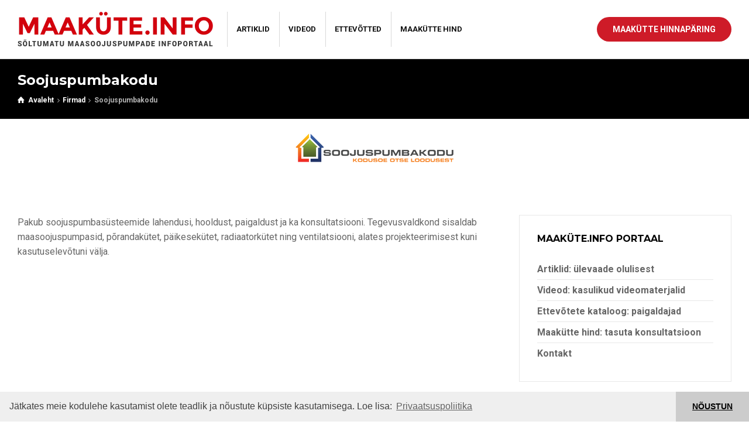

--- FILE ---
content_type: text/html; charset=UTF-8
request_url: https://www.xn--maakte-6ya.info/firmad/soojuspumbakodu/
body_size: 11605
content:
<!doctype html>
<html lang="en-US" class="no-js">
<head> 
<meta charset="UTF-8" />  
<meta name="viewport" content="width=device-width, initial-scale=1, maximum-scale=1">
<link rel="profile" href="http://gmpg.org/xfn/11">
<meta name='robots' content='index, follow, max-image-preview:large, max-snippet:-1, max-video-preview:-1' />
<script type="text/javascript">/*<![CDATA[ */ var html = document.getElementsByTagName("html")[0]; html.className = html.className.replace("no-js", "js"); window.onerror=function(e,f){var body = document.getElementsByTagName("body")[0]; body.className = body.className.replace("rt-loading", ""); var e_file = document.createElement("a");e_file.href = f;console.log( e );console.log( e_file.pathname );}/* ]]>*/</script>

	<!-- This site is optimized with the Yoast SEO plugin v22.6 - https://yoast.com/wordpress/plugins/seo/ -->
	<title>Soojuspumbakodu &#060; MAAKÜTE.INFO</title><link rel="preload" as="style" href="https://fonts.googleapis.com/css?family=Montserrat%3A700%7CRoboto%3Aregular%2C500%2C400i%2Citalic%2C700&#038;subset=latin%2Clatin-ext&#038;display=swap" /><link rel="stylesheet" href="https://fonts.googleapis.com/css?family=Montserrat%3A700%7CRoboto%3Aregular%2C500%2C400i%2Citalic%2C700&#038;subset=latin%2Clatin-ext&#038;display=swap" media="print" onload="this.media='all'" /><noscript><link rel="stylesheet" href="https://fonts.googleapis.com/css?family=Montserrat%3A700%7CRoboto%3Aregular%2C500%2C400i%2Citalic%2C700&#038;subset=latin%2Clatin-ext&#038;display=swap" /></noscript>
	<link rel="canonical" href="https://www.xn--maakte-6ya.info/firmad/soojuspumbakodu/" />
	<meta property="og:locale" content="en_US" />
	<meta property="og:type" content="article" />
	<meta property="og:title" content="Soojuspumbakodu &#060; MAAKÜTE.INFO" />
	<meta property="og:description" content="Pakub soojuspumbasüsteemide lahendusi, hooldust, paigaldust ja ka konsultatsiooni. Tegevusvaldkond sisaldab maasoojuspumpasid, põrandakütet, päikesekütet, radiaatorkütet ning ventilatsiooni, alates projekteerimisest kuni kasutuselevõtuni välja." />
	<meta property="og:url" content="https://www.xn--maakte-6ya.info/firmad/soojuspumbakodu/" />
	<meta property="og:site_name" content="MAAKÜTE.INFO" />
	<meta property="og:image" content="https://www.xn--maakte-6ya.info/wp-content/uploads/2017/10/soojuspumbakodu-logo.gif" />
	<meta property="og:image:width" content="270" />
	<meta property="og:image:height" content="49" />
	<meta property="og:image:type" content="image/gif" />
	<meta name="twitter:card" content="summary_large_image" />
	<script type="application/ld+json" class="yoast-schema-graph">{"@context":"https://schema.org","@graph":[{"@type":"WebPage","@id":"https://www.xn--maakte-6ya.info/firmad/soojuspumbakodu/","url":"https://www.xn--maakte-6ya.info/firmad/soojuspumbakodu/","name":"Soojuspumbakodu &#060; MAAKÜTE.INFO","isPartOf":{"@id":"https://www.xn--maakte-6ya.info/#website"},"primaryImageOfPage":{"@id":"https://www.xn--maakte-6ya.info/firmad/soojuspumbakodu/#primaryimage"},"image":{"@id":"https://www.xn--maakte-6ya.info/firmad/soojuspumbakodu/#primaryimage"},"thumbnailUrl":"https://www.xn--maakte-6ya.info/wp-content/uploads/2017/10/soojuspumbakodu-logo.gif","datePublished":"2017-10-22T11:18:59+00:00","dateModified":"2017-10-22T11:18:59+00:00","breadcrumb":{"@id":"https://www.xn--maakte-6ya.info/firmad/soojuspumbakodu/#breadcrumb"},"inLanguage":"en-US","potentialAction":[{"@type":"ReadAction","target":["https://www.xn--maakte-6ya.info/firmad/soojuspumbakodu/"]}]},{"@type":"ImageObject","inLanguage":"en-US","@id":"https://www.xn--maakte-6ya.info/firmad/soojuspumbakodu/#primaryimage","url":"https://www.xn--maakte-6ya.info/wp-content/uploads/2017/10/soojuspumbakodu-logo.gif","contentUrl":"https://www.xn--maakte-6ya.info/wp-content/uploads/2017/10/soojuspumbakodu-logo.gif","width":270,"height":49,"caption":"Soojuspumbakodu logo"},{"@type":"BreadcrumbList","@id":"https://www.xn--maakte-6ya.info/firmad/soojuspumbakodu/#breadcrumb","itemListElement":[{"@type":"ListItem","position":1,"name":"Home","item":"https://www.xn--maakte-6ya.info/"},{"@type":"ListItem","position":2,"name":"Soojuspumbakodu"}]},{"@type":"WebSite","@id":"https://www.xn--maakte-6ya.info/#website","url":"https://www.xn--maakte-6ya.info/","name":"MAAKÜTE.INFO","description":"Sõltumatu maasoojuspumpade infoportaal","publisher":{"@id":"https://www.xn--maakte-6ya.info/#organization"},"potentialAction":[{"@type":"SearchAction","target":{"@type":"EntryPoint","urlTemplate":"https://www.xn--maakte-6ya.info/?s={search_term_string}"},"query-input":"required name=search_term_string"}],"inLanguage":"en-US"},{"@type":"Organization","@id":"https://www.xn--maakte-6ya.info/#organization","name":"MAAKÜTE.INFO Portaal","url":"https://www.xn--maakte-6ya.info/","logo":{"@type":"ImageObject","inLanguage":"en-US","@id":"https://www.xn--maakte-6ya.info/#/schema/logo/image/","url":"https://www.xn--maakte-6ya.info/wp-content/uploads/2017/09/logo.png","contentUrl":"https://www.xn--maakte-6ya.info/wp-content/uploads/2017/09/logo.png","width":282,"height":60,"caption":"MAAKÜTE.INFO Portaal"},"image":{"@id":"https://www.xn--maakte-6ya.info/#/schema/logo/image/"}}]}</script>
	<!-- / Yoast SEO plugin. -->


<link rel='dns-prefetch' href='//fonts.googleapis.com' />
<link href='https://fonts.gstatic.com' crossorigin rel='preconnect' />
<link rel="alternate" type="application/rss+xml" title="MAAKÜTE.INFO &raquo; Feed" href="https://www.xn--maakte-6ya.info/feed/" />
<link rel="alternate" type="application/rss+xml" title="MAAKÜTE.INFO &raquo; Comments Feed" href="https://www.xn--maakte-6ya.info/comments/feed/" />
<link rel="alternate" type="application/rss+xml" title="MAAKÜTE.INFO &raquo; Soojuspumbakodu Comments Feed" href="https://www.xn--maakte-6ya.info/firmad/soojuspumbakodu/feed/" />
<link data-minify="1" rel='stylesheet' id='ultimate-tables-style-css' href='https://www.xn--maakte-6ya.info/wp-content/cache/min/1/wp-content/plugins/ultimate-tables/css/ultimate-tables.css?ver=1715325913' type='text/css' media='all' />
<link data-minify="1" rel='stylesheet' id='ultimate-datatables-style-css' href='https://www.xn--maakte-6ya.info/wp-content/cache/min/1/wp-content/plugins/ultimate-tables/css/jquery.dataTables.css?ver=1715325913' type='text/css' media='all' />
<link data-minify="1" rel='stylesheet' id='bootstrap-css' href='https://www.xn--maakte-6ya.info/wp-content/cache/min/1/wp-content/themes/businesslounge/css/bootstrap.css?ver=1715325913' type='text/css' media='all' />
<link data-minify="1" rel='stylesheet' id='businesslounge-style-all-css' href='https://www.xn--maakte-6ya.info/wp-content/cache/min/1/wp-content/themes/businesslounge/css/style.css?ver=1715325913' type='text/css' media='all' />
<link data-minify="1" rel='stylesheet' id='fontello-css' href='https://www.xn--maakte-6ya.info/wp-content/cache/min/1/wp-content/themes/businesslounge/css/fontello/css/fontello.css?ver=1715325913' type='text/css' media='all' />
<link data-minify="1" rel='stylesheet' id='jquery-owl-carousel-css' href='https://www.xn--maakte-6ya.info/wp-content/cache/min/1/wp-content/themes/businesslounge/css/owl-carousel.css?ver=1715325913' type='text/css' media='all' />
<link data-minify="1" rel='stylesheet' id='lightgallery-css' href='https://www.xn--maakte-6ya.info/wp-content/cache/min/1/wp-content/themes/businesslounge/css/lightgallery.min.css?ver=1715325913' type='text/css' media='all' />
<link data-minify="1" rel='stylesheet' id='businesslounge-theme-style-css' href='https://www.xn--maakte-6ya.info/wp-content/cache/min/1/wp-content/themes/maakute/style.css?ver=1715325913' type='text/css' media='all' />
<style id='businesslounge-theme-style-inline-css' type='text/css'>
@media (min-width: 768px) and (max-width: 992px) {}@media screen and (max-width: 767px) {}
</style>
<link data-minify="1" rel='stylesheet' id='businesslounge-dynamic-css' href='https://www.xn--maakte-6ya.info/wp-content/cache/min/1/wp-content/uploads/businesslounge/dynamic-style.css?ver=1715325913' type='text/css' media='all' />
<style id='wp-emoji-styles-inline-css' type='text/css'>

	img.wp-smiley, img.emoji {
		display: inline !important;
		border: none !important;
		box-shadow: none !important;
		height: 1em !important;
		width: 1em !important;
		margin: 0 0.07em !important;
		vertical-align: -0.1em !important;
		background: none !important;
		padding: 0 !important;
	}
</style>
<link rel='stylesheet' id='wp-block-library-css' href='https://www.xn--maakte-6ya.info/wp-includes/css/dist/block-library/style.min.css?ver=6.5.7' type='text/css' media='all' />
<style id='classic-theme-styles-inline-css' type='text/css'>
/*! This file is auto-generated */
.wp-block-button__link{color:#fff;background-color:#32373c;border-radius:9999px;box-shadow:none;text-decoration:none;padding:calc(.667em + 2px) calc(1.333em + 2px);font-size:1.125em}.wp-block-file__button{background:#32373c;color:#fff;text-decoration:none}
</style>
<style id='global-styles-inline-css' type='text/css'>
body{--wp--preset--color--black: #000000;--wp--preset--color--cyan-bluish-gray: #abb8c3;--wp--preset--color--white: #ffffff;--wp--preset--color--pale-pink: #f78da7;--wp--preset--color--vivid-red: #cf2e2e;--wp--preset--color--luminous-vivid-orange: #ff6900;--wp--preset--color--luminous-vivid-amber: #fcb900;--wp--preset--color--light-green-cyan: #7bdcb5;--wp--preset--color--vivid-green-cyan: #00d084;--wp--preset--color--pale-cyan-blue: #8ed1fc;--wp--preset--color--vivid-cyan-blue: #0693e3;--wp--preset--color--vivid-purple: #9b51e0;--wp--preset--gradient--vivid-cyan-blue-to-vivid-purple: linear-gradient(135deg,rgba(6,147,227,1) 0%,rgb(155,81,224) 100%);--wp--preset--gradient--light-green-cyan-to-vivid-green-cyan: linear-gradient(135deg,rgb(122,220,180) 0%,rgb(0,208,130) 100%);--wp--preset--gradient--luminous-vivid-amber-to-luminous-vivid-orange: linear-gradient(135deg,rgba(252,185,0,1) 0%,rgba(255,105,0,1) 100%);--wp--preset--gradient--luminous-vivid-orange-to-vivid-red: linear-gradient(135deg,rgba(255,105,0,1) 0%,rgb(207,46,46) 100%);--wp--preset--gradient--very-light-gray-to-cyan-bluish-gray: linear-gradient(135deg,rgb(238,238,238) 0%,rgb(169,184,195) 100%);--wp--preset--gradient--cool-to-warm-spectrum: linear-gradient(135deg,rgb(74,234,220) 0%,rgb(151,120,209) 20%,rgb(207,42,186) 40%,rgb(238,44,130) 60%,rgb(251,105,98) 80%,rgb(254,248,76) 100%);--wp--preset--gradient--blush-light-purple: linear-gradient(135deg,rgb(255,206,236) 0%,rgb(152,150,240) 100%);--wp--preset--gradient--blush-bordeaux: linear-gradient(135deg,rgb(254,205,165) 0%,rgb(254,45,45) 50%,rgb(107,0,62) 100%);--wp--preset--gradient--luminous-dusk: linear-gradient(135deg,rgb(255,203,112) 0%,rgb(199,81,192) 50%,rgb(65,88,208) 100%);--wp--preset--gradient--pale-ocean: linear-gradient(135deg,rgb(255,245,203) 0%,rgb(182,227,212) 50%,rgb(51,167,181) 100%);--wp--preset--gradient--electric-grass: linear-gradient(135deg,rgb(202,248,128) 0%,rgb(113,206,126) 100%);--wp--preset--gradient--midnight: linear-gradient(135deg,rgb(2,3,129) 0%,rgb(40,116,252) 100%);--wp--preset--font-size--small: 13px;--wp--preset--font-size--medium: 20px;--wp--preset--font-size--large: 36px;--wp--preset--font-size--x-large: 42px;--wp--preset--spacing--20: 0.44rem;--wp--preset--spacing--30: 0.67rem;--wp--preset--spacing--40: 1rem;--wp--preset--spacing--50: 1.5rem;--wp--preset--spacing--60: 2.25rem;--wp--preset--spacing--70: 3.38rem;--wp--preset--spacing--80: 5.06rem;--wp--preset--shadow--natural: 6px 6px 9px rgba(0, 0, 0, 0.2);--wp--preset--shadow--deep: 12px 12px 50px rgba(0, 0, 0, 0.4);--wp--preset--shadow--sharp: 6px 6px 0px rgba(0, 0, 0, 0.2);--wp--preset--shadow--outlined: 6px 6px 0px -3px rgba(255, 255, 255, 1), 6px 6px rgba(0, 0, 0, 1);--wp--preset--shadow--crisp: 6px 6px 0px rgba(0, 0, 0, 1);}:where(.is-layout-flex){gap: 0.5em;}:where(.is-layout-grid){gap: 0.5em;}body .is-layout-flex{display: flex;}body .is-layout-flex{flex-wrap: wrap;align-items: center;}body .is-layout-flex > *{margin: 0;}body .is-layout-grid{display: grid;}body .is-layout-grid > *{margin: 0;}:where(.wp-block-columns.is-layout-flex){gap: 2em;}:where(.wp-block-columns.is-layout-grid){gap: 2em;}:where(.wp-block-post-template.is-layout-flex){gap: 1.25em;}:where(.wp-block-post-template.is-layout-grid){gap: 1.25em;}.has-black-color{color: var(--wp--preset--color--black) !important;}.has-cyan-bluish-gray-color{color: var(--wp--preset--color--cyan-bluish-gray) !important;}.has-white-color{color: var(--wp--preset--color--white) !important;}.has-pale-pink-color{color: var(--wp--preset--color--pale-pink) !important;}.has-vivid-red-color{color: var(--wp--preset--color--vivid-red) !important;}.has-luminous-vivid-orange-color{color: var(--wp--preset--color--luminous-vivid-orange) !important;}.has-luminous-vivid-amber-color{color: var(--wp--preset--color--luminous-vivid-amber) !important;}.has-light-green-cyan-color{color: var(--wp--preset--color--light-green-cyan) !important;}.has-vivid-green-cyan-color{color: var(--wp--preset--color--vivid-green-cyan) !important;}.has-pale-cyan-blue-color{color: var(--wp--preset--color--pale-cyan-blue) !important;}.has-vivid-cyan-blue-color{color: var(--wp--preset--color--vivid-cyan-blue) !important;}.has-vivid-purple-color{color: var(--wp--preset--color--vivid-purple) !important;}.has-black-background-color{background-color: var(--wp--preset--color--black) !important;}.has-cyan-bluish-gray-background-color{background-color: var(--wp--preset--color--cyan-bluish-gray) !important;}.has-white-background-color{background-color: var(--wp--preset--color--white) !important;}.has-pale-pink-background-color{background-color: var(--wp--preset--color--pale-pink) !important;}.has-vivid-red-background-color{background-color: var(--wp--preset--color--vivid-red) !important;}.has-luminous-vivid-orange-background-color{background-color: var(--wp--preset--color--luminous-vivid-orange) !important;}.has-luminous-vivid-amber-background-color{background-color: var(--wp--preset--color--luminous-vivid-amber) !important;}.has-light-green-cyan-background-color{background-color: var(--wp--preset--color--light-green-cyan) !important;}.has-vivid-green-cyan-background-color{background-color: var(--wp--preset--color--vivid-green-cyan) !important;}.has-pale-cyan-blue-background-color{background-color: var(--wp--preset--color--pale-cyan-blue) !important;}.has-vivid-cyan-blue-background-color{background-color: var(--wp--preset--color--vivid-cyan-blue) !important;}.has-vivid-purple-background-color{background-color: var(--wp--preset--color--vivid-purple) !important;}.has-black-border-color{border-color: var(--wp--preset--color--black) !important;}.has-cyan-bluish-gray-border-color{border-color: var(--wp--preset--color--cyan-bluish-gray) !important;}.has-white-border-color{border-color: var(--wp--preset--color--white) !important;}.has-pale-pink-border-color{border-color: var(--wp--preset--color--pale-pink) !important;}.has-vivid-red-border-color{border-color: var(--wp--preset--color--vivid-red) !important;}.has-luminous-vivid-orange-border-color{border-color: var(--wp--preset--color--luminous-vivid-orange) !important;}.has-luminous-vivid-amber-border-color{border-color: var(--wp--preset--color--luminous-vivid-amber) !important;}.has-light-green-cyan-border-color{border-color: var(--wp--preset--color--light-green-cyan) !important;}.has-vivid-green-cyan-border-color{border-color: var(--wp--preset--color--vivid-green-cyan) !important;}.has-pale-cyan-blue-border-color{border-color: var(--wp--preset--color--pale-cyan-blue) !important;}.has-vivid-cyan-blue-border-color{border-color: var(--wp--preset--color--vivid-cyan-blue) !important;}.has-vivid-purple-border-color{border-color: var(--wp--preset--color--vivid-purple) !important;}.has-vivid-cyan-blue-to-vivid-purple-gradient-background{background: var(--wp--preset--gradient--vivid-cyan-blue-to-vivid-purple) !important;}.has-light-green-cyan-to-vivid-green-cyan-gradient-background{background: var(--wp--preset--gradient--light-green-cyan-to-vivid-green-cyan) !important;}.has-luminous-vivid-amber-to-luminous-vivid-orange-gradient-background{background: var(--wp--preset--gradient--luminous-vivid-amber-to-luminous-vivid-orange) !important;}.has-luminous-vivid-orange-to-vivid-red-gradient-background{background: var(--wp--preset--gradient--luminous-vivid-orange-to-vivid-red) !important;}.has-very-light-gray-to-cyan-bluish-gray-gradient-background{background: var(--wp--preset--gradient--very-light-gray-to-cyan-bluish-gray) !important;}.has-cool-to-warm-spectrum-gradient-background{background: var(--wp--preset--gradient--cool-to-warm-spectrum) !important;}.has-blush-light-purple-gradient-background{background: var(--wp--preset--gradient--blush-light-purple) !important;}.has-blush-bordeaux-gradient-background{background: var(--wp--preset--gradient--blush-bordeaux) !important;}.has-luminous-dusk-gradient-background{background: var(--wp--preset--gradient--luminous-dusk) !important;}.has-pale-ocean-gradient-background{background: var(--wp--preset--gradient--pale-ocean) !important;}.has-electric-grass-gradient-background{background: var(--wp--preset--gradient--electric-grass) !important;}.has-midnight-gradient-background{background: var(--wp--preset--gradient--midnight) !important;}.has-small-font-size{font-size: var(--wp--preset--font-size--small) !important;}.has-medium-font-size{font-size: var(--wp--preset--font-size--medium) !important;}.has-large-font-size{font-size: var(--wp--preset--font-size--large) !important;}.has-x-large-font-size{font-size: var(--wp--preset--font-size--x-large) !important;}
.wp-block-navigation a:where(:not(.wp-element-button)){color: inherit;}
:where(.wp-block-post-template.is-layout-flex){gap: 1.25em;}:where(.wp-block-post-template.is-layout-grid){gap: 1.25em;}
:where(.wp-block-columns.is-layout-flex){gap: 2em;}:where(.wp-block-columns.is-layout-grid){gap: 2em;}
.wp-block-pullquote{font-size: 1.5em;line-height: 1.6;}
</style>
<link rel='stylesheet' id='nsc_bar_nice-cookie-consent-css' href='https://www.xn--maakte-6ya.info/wp-content/plugins/beautiful-and-responsive-cookie-consent/public/cookieNSCconsent.min.css?ver=4.2.0' type='text/css' media='all' />
<link data-minify="1" rel='stylesheet' id='wordpress-popular-posts-css-css' href='https://www.xn--maakte-6ya.info/wp-content/cache/min/1/wp-content/plugins/wordpress-popular-posts/assets/css/wpp.css?ver=1715325913' type='text/css' media='all' />

<script type="text/javascript" src="https://www.xn--maakte-6ya.info/wp-includes/js/jquery/jquery.min.js?ver=3.7.1" id="jquery-core-js" defer></script>
<script type="text/javascript" src="https://www.xn--maakte-6ya.info/wp-includes/js/jquery/jquery-migrate.min.js?ver=3.4.1" id="jquery-migrate-js" defer></script>
<script type="application/json" id="wpp-json">

{"sampling_active":0,"sampling_rate":100,"ajax_url":"https:\/\/www.xn--maakte-6ya.info\/wp-json\/wordpress-popular-posts\/v1\/popular-posts","api_url":"https:\/\/www.xn--maakte-6ya.info\/wp-json\/wordpress-popular-posts","ID":1651,"token":"c44afa1a58","lang":0,"debug":0}

</script>
<script type="text/javascript" src="https://www.xn--maakte-6ya.info/wp-content/plugins/wordpress-popular-posts/assets/js/wpp.min.js?ver=6.4.2" id="wpp-js-js" defer></script>
<script data-minify="1" type="text/javascript" src="https://www.xn--maakte-6ya.info/wp-content/cache/min/1/wp-content/themes/businesslounge/js/pace.js?ver=1715325913" id="pace-js" defer></script>
<script type="text/javascript" src="https://www.xn--maakte-6ya.info/wp-content/themes/businesslounge/js/modernizr.min.js?ver=1.7" id="modernizr-js" defer></script>
<link rel="https://api.w.org/" href="https://www.xn--maakte-6ya.info/wp-json/" /><link rel="EditURI" type="application/rsd+xml" title="RSD" href="https://www.xn--maakte-6ya.info/xmlrpc.php?rsd" />
<meta name="generator" content="WordPress 6.5.7" />
<link rel='shortlink' href='https://www.xn--maakte-6ya.info/?p=1651' />
<link rel="alternate" type="application/json+oembed" href="https://www.xn--maakte-6ya.info/wp-json/oembed/1.0/embed?url=https%3A%2F%2Fwww.xn--maakte-6ya.info%2Ffirmad%2Fsoojuspumbakodu%2F" />
<link rel="alternate" type="text/xml+oembed" href="https://www.xn--maakte-6ya.info/wp-json/oembed/1.0/embed?url=https%3A%2F%2Fwww.xn--maakte-6ya.info%2Ffirmad%2Fsoojuspumbakodu%2F&#038;format=xml" />
            <style id="wpp-loading-animation-styles">@-webkit-keyframes bgslide{from{background-position-x:0}to{background-position-x:-200%}}@keyframes bgslide{from{background-position-x:0}to{background-position-x:-200%}}.wpp-widget-placeholder,.wpp-widget-block-placeholder,.wpp-shortcode-placeholder{margin:0 auto;width:60px;height:3px;background:#dd3737;background:linear-gradient(90deg,#dd3737 0%,#571313 10%,#dd3737 100%);background-size:200% auto;border-radius:3px;-webkit-animation:bgslide 1s infinite linear;animation:bgslide 1s infinite linear}</style>
            <meta name="generator" content="Powered by BusinessLounge Business WordPress Theme CT:1 TV:1.7 PV:1.7" />
<meta name="generator" content="Elementor 3.21.5; features: e_optimized_assets_loading, additional_custom_breakpoints; settings: css_print_method-external, google_font-enabled, font_display-auto">
<meta name="generator" content="Powered by WPBakery Page Builder - drag and drop page builder for WordPress."/>
<!--[if lte IE 9]><link rel="stylesheet" type="text/css" href="https://www.xn--maakte-6ya.info/wp-content/plugins/js_composer/assets/css/vc_lte_ie9.min.css" media="screen"><![endif]--><link rel="icon" href="https://www.xn--maakte-6ya.info/wp-content/uploads/2017/11/cropped-favico-32x32.png" sizes="32x32" />
<link rel="icon" href="https://www.xn--maakte-6ya.info/wp-content/uploads/2017/11/cropped-favico-192x192.png" sizes="192x192" />
<link rel="apple-touch-icon" href="https://www.xn--maakte-6ya.info/wp-content/uploads/2017/11/cropped-favico-180x180.png" />
<meta name="msapplication-TileImage" content="https://www.xn--maakte-6ya.info/wp-content/uploads/2017/11/cropped-favico-270x270.png" />
		<style type="text/css" id="wp-custom-css">
			/*
You can add your own CSS here.

Click the help icon above to learn more.
*/


.mobile-header{
	position:fixed;
	top:0;
	z-index:9999;
	width: 100vw;
}

.mobile-nav{
	position:fixed;
	top:70px;
	z-index:9999;
	width: 100vw;
}

.mobile-header .header-col{
	height:50px !important;
}

#mobile-logo img{
	max-height:35px !important;
}

@media(max-width:1024px){
	body{
		margin-top: 105px;
	}
}		</style>
		<noscript><style type="text/css"> .wpb_animate_when_almost_visible { opacity: 1; }</style></noscript>	<!-- Global site tag (gtag.js) - Google Analytics -->
<script async src="https://www.googletagmanager.com/gtag/js?id=UA-8650123-5"></script>
<script>
  window.dataLayer = window.dataLayer || [];
  function gtag(){dataLayer.push(arguments);}
  gtag('js', new Date());

  gtag('config', 'UA-8650123-5');
</script>
<!-- Google Tag Manager -->
<script>(function(w,d,s,l,i){w[l]=w[l]||[];w[l].push({'gtm.start':
new Date().getTime(),event:'gtm.js'});var f=d.getElementsByTagName(s)[0],
j=d.createElement(s),dl=l!='dataLayer'?'&l='+l:'';j.async=true;j.src=
'https://www.googletagmanager.com/gtm.js?id='+i+dl;f.parentNode.insertBefore(j,f);
})(window,document,'script','dataLayer','GTM-KW232JFX');</script>
<!-- End Google Tag Manager -->


</head>
<body class="portfolio-template-default single single-portfolio postid-1651  rt-transition sticky-header sticky-header-style-2 sticky-logo header-style-3 businesslounge-default-header-width businesslounge-default-footer-width mobile-menu-enabled wpb-js-composer js-comp-ver-5.6 vc_responsive elementor-default elementor-kit-">
<!-- Google Tag Manager (noscript) -->
<noscript><iframe src="https://www.googletagmanager.com/ns.html?id=GTM-KW232JFX"
height="0" width="0" style="display:none;visibility:hidden"></iframe></noscript>
<!-- End Google Tag Manager (noscript) -->

<!-- background wrapper -->
<div id="container">   
 
 

	<header class="top-header" data-color="">

				<div class="main-header-holder businesslounge-dark-header dynamic-skin">
			<div class="header-elements">

				<div class="header-row first businesslounge-dark-header dynamic-skin">
					<div class="header-col left">

							

					<div id="logo" class="site-logo businesslounge-dark-header dynamic-skin">
		
			 <a href="https://www.xn--maakte-6ya.info/" title="MAAKÜTE.INFO"><img width="334" height="60" src="https://www.xn--maakte-6ya.info/wp-content/uploads/2019/01/LOGO@1x.png" alt="MAAKÜTE.INFO" class="dark-logo logo-image" srcset="https://www.xn--maakte-6ya.info/wp-content/uploads/2019/01/LOGO@2x.png 1.3x" /></a> 		
		</div><!-- / end #logo -->

									
											
			<nav><ul class="main-menu"><li id='menu-item-1473' data-depth='0' class="menu-item menu-item-type-post_type menu-item-object-page"><a  href="https://www.xn--maakte-6ya.info/artiklid/"><span>Artiklid</span></a> </li>
<li id='menu-item-1477' data-depth='0' class="menu-item menu-item-type-post_type menu-item-object-page"><a  href="https://www.xn--maakte-6ya.info/videod/"><span>Videod</span></a> </li>
<li id='menu-item-1474' data-depth='0' class="menu-item menu-item-type-post_type menu-item-object-page"><a  href="https://www.xn--maakte-6ya.info/firmad/"><span>Ettevõtted</span></a> </li>
<li id='menu-item-1475' data-depth='0' class="menu-item menu-item-type-post_type menu-item-object-page"><a  href="https://www.xn--maakte-6ya.info/maakutte-hind/"><span>Maakütte hind</span></a> </li>
</ul></nav> 
				
		
			 
					</div>

					<div class="header-col right">
						<div id="rt_button-2" class="header-widget widget widget_rt_button"><div class="button_wrapper  rounded"><a href="https://www.xn--maakte-6ya.info/maakutte-hind/" target="_self" title="MAAKÜTTE HINNAPÄRING" class="button_ my-header-button style-1 small"><span><span>MAAKÜTTE HINNAPÄRING</span></span></a></div></div>		
					</div>
				</div><!-- / .header-row.first -->

			</div><!-- / .header-elements -->
		</div><!-- / .main-header-header -->
		
				<div class="sticky-header-holder">
			<div class="header-elements">

				<div class="header-row businesslounge-dark-header">
					<div class="header-col left">
							

		<div id="sticky-logo" class="site-logo">
			 <a href="https://www.xn--maakte-6ya.info/" title="MAAKÜTE.INFO"><img width="142" height="19" src="https://www.xn--maakte-6ya.info/wp-content/uploads/2019/01/logo-small-maakute.png" alt="MAAKÜTE.INFO" class="sticky-logo" srcset="https://www.xn--maakte-6ya.info/wp-content/uploads/2019/01/LOGO@2x.png 1.3x" /></a> 		
		</div><!-- / end #sticky-logo -->

				
											
			<nav><ul class="main-menu"><li id='sticky-menu-item-1473' data-depth='0' class="menu-item menu-item-type-post_type menu-item-object-page"><a  href="https://www.xn--maakte-6ya.info/artiklid/"><span>Artiklid</span></a> </li>
<li id='sticky-menu-item-1477' data-depth='0' class="menu-item menu-item-type-post_type menu-item-object-page"><a  href="https://www.xn--maakte-6ya.info/videod/"><span>Videod</span></a> </li>
<li id='sticky-menu-item-1474' data-depth='0' class="menu-item menu-item-type-post_type menu-item-object-page"><a  href="https://www.xn--maakte-6ya.info/firmad/"><span>Ettevõtted</span></a> </li>
<li id='sticky-menu-item-1475' data-depth='0' class="menu-item menu-item-type-post_type menu-item-object-page"><a  href="https://www.xn--maakte-6ya.info/maakutte-hind/"><span>Maakütte hind</span></a> </li>
</ul></nav> 
				
		
			 
					</div>

					<div class="header-col right">
						<div id="rt_button-2-1" class="header-widget widget widget_rt_button"><div class="button_wrapper  rounded"><a href="https://www.xn--maakte-6ya.info/maakutte-hind/" target="_self" title="MAAKÜTTE HINNAPÄRING" class="button_ my-header-button style-1 small"><span><span>MAAKÜTTE HINNAPÄRING</span></span></a></div></div>		
					</div>
				</div><!-- / .header-row.first --> 
			</div>
		</div><!-- / .sticky-header-header -->
			</header> 
<header class="mobile-header">
		<div class="mobile-header-holder">
			<div class="header-elements">
				<div class="header-row businesslounge-dark-header">
					<div class="header-col left">
								 		
		<!-- mobile menu button -->
		<div class="mobile-menu-button-wrapper">
			<div class="mobile-menu-button businesslounge-menu-button"><span></span><span></span><span></span></div>		
		</div>
				 
					</div>

					<div class="header-col center">
							

		<div id="mobile-logo" class="site-logo">
			 <a href="https://www.xn--maakte-6ya.info/" title="MAAKÜTE.INFO"><img width="334" height="60" src="https://www.xn--maakte-6ya.info/wp-content/uploads/2019/01/LOGO@1x.png" alt="MAAKÜTE.INFO" class="mobile-logo" srcset="https://www.xn--maakte-6ya.info/wp-content/uploads/2019/01/LOGO@2x.png 1.3x" /></a> 		
		</div><!-- / end #mobile-logo -->

 
			 
					</div>

					<div class="header-col right">
								
					</div>
				</div><!-- / .header-row -->
			</div>
		</div><!-- / .mobile-header-header -->
		
		<div class="after-mobile-header-row-wrapper"><div class="widget after-mobile-header-row">
<div class="wp-block-buttons is-layout-flex wp-block-buttons-is-layout-flex">
<div class="wp-block-button"><a class="wp-block-button__link wp-element-button" href="https://www.maaküte.info/maakutte-hind/">Hinnapäring</a></div>
</div>
</div></div>	</header>
			 
		<!-- mobile menu -->
		<div class="mobile-nav">
						

				<!-- navigation holder -->
				<nav>
					<ul id="mobile-navigation" class="menu"><li id='mobile-menu-item-1473' data-depth='0' class="menu-item menu-item-type-post_type menu-item-object-page"><a  href="https://www.xn--maakte-6ya.info/artiklid/"><span>Artiklid</span></a> </li>
<li id='mobile-menu-item-1477' data-depth='0' class="menu-item menu-item-type-post_type menu-item-object-page"><a  href="https://www.xn--maakte-6ya.info/videod/"><span>Videod</span></a> </li>
<li id='mobile-menu-item-1474' data-depth='0' class="menu-item menu-item-type-post_type menu-item-object-page"><a  href="https://www.xn--maakte-6ya.info/firmad/"><span>Ettevõtted</span></a> </li>
<li id='mobile-menu-item-1475' data-depth='0' class="menu-item menu-item-type-post_type menu-item-object-page"><a  href="https://www.xn--maakte-6ya.info/maakutte-hind/"><span>Maakütte hind</span></a> </li>
</ul>    
				</nav>

						
		</div>
					 

<!-- main contents -->
<div id="main_content">


<div class="content_row row sub_page_header fullwidth style-1" style="background-color: #000000;">
	<div class="content_row_wrapper default"><div class="col col-sm-12"><section class="page-title"><h1>Soojuspumbakodu</h1></section><div class="breadcrumb"><ol vocab="http://schema.org/" typeof="BreadcrumbList">
<li property="itemListElement" typeof="ListItem">
<a property="item" typeof="WebPage" class="ui-icon-home" href="https://www.xn--maakte-6ya.info/"><span property="name">Avaleht</span></a>
<meta property="position" content="1"> <span class="icon-angle-right"></span> </li>
<li property="itemListElement" typeof="ListItem">
<a property="item" typeof="WebPage" class="" href="https://www.xn--maakte-6ya.info/portfolio/firmad/"><span property="name">Firmad</span></a>
<meta property="position" content="2"> <span class="icon-angle-right"></span> </li>
<li>
<span>Soojuspumbakodu</span>
</li>
</ol>
</div></div></div>
</div>


	 

						
			
			


 			
				<div class="portfolio-header default-style content_row fullwidth">
					<div class="portfolio-header-background"></div>
					<div class="content_row_wrapper">
						<div class="col col-sm-12">	
				
			

 			
			<div class="rt-gallery clearfix  grid-gallery fixed_heights" id="gallery-406857">
					<div class="col col-sm-12 col-xs-12">
						<div class="gallery-item-holder">
							<div class="image-thumbnail"><img src="https://www.xn--maakte-6ya.info/wp-content/uploads/2017/10/soojuspumbakodu-logo.gif" alt="Soojuspumbakodu logo" width="270" height="49"></div>
						</div>
					</div></div> 
			

 									</div>
					</div>
				</div>
				
			
 			<div  class="content_row portfolio-default-layout default-style fullwidth with_sidebar default-style"><div class="content_row_wrapper clearfix default"><div class="col col-md-9 col-xs-12 content right-sidebar ">
	

							<p>Pakub soojuspumbasüsteemide lahendusi, hooldust, paigaldust ja ka konsultatsiooni. Tegevusvaldkond sisaldab maasoojuspumpasid, põrandakütet, päikesekütet, radiaatorkütet ning ventilatsiooni, alates projekteerimisest kuni kasutuselevõtuni välja.</p>
									


			
						</div>
						<div class="col col-md-3 col-xs-12 default-style sidebar sticky right widgets_holder">
					
<div id="nav_menu-2" class="sidebar-widget widget widget_nav_menu"><h5>MAAKÜTE.INFO PORTAAL</h5><div class="menu-side-navigation-container"><ul id="menu-side-navigation" class="menu"><li id="menu-item-1490" class="menu-item menu-item-type-post_type menu-item-object-page menu-item-1490"><a href="https://www.xn--maakte-6ya.info/artiklid/">Artiklid: ülevaade olulisest</a></li>
<li id="menu-item-1489" class="menu-item menu-item-type-post_type menu-item-object-page menu-item-1489"><a href="https://www.xn--maakte-6ya.info/videod/">Videod: kasulikud videomaterjalid</a></li>
<li id="menu-item-1492" class="menu-item menu-item-type-post_type menu-item-object-page menu-item-1492"><a href="https://www.xn--maakte-6ya.info/firmad/">Ettevõtete kataloog: paigaldajad</a></li>
<li id="menu-item-1491" class="menu-item menu-item-type-post_type menu-item-object-page menu-item-1491"><a href="https://www.xn--maakte-6ya.info/maakutte-hind/">Maakütte hind: tasuta konsultatsioon</a></li>
<li id="menu-item-1493" class="menu-item menu-item-type-post_type menu-item-object-page menu-item-1493"><a href="https://www.xn--maakte-6ya.info/kontakt/">Kontakt</a></li>
</ul></div></div>
<div id="wpp-3" class="sidebar-widget widget popular-posts">
<h5>POPULAARSED ARTIKLID</h5><ul class="wpp-list">
<li>
<a href="https://www.xn--maakte-6ya.info/artiklid/puurkaev-energiakaev/" class="wpp-post-title" target="_self">Soojuspuurauk ehk energiakaev maakütte paigaldamiseks</a>
 <span class="wpp-excerpt">Tihti tuleb ette olukord, kus soovitakse paigaldada maaküte (maasoojuspump)...</span>
</li>
<li>
<a href="https://www.xn--maakte-6ya.info/artiklid/7fakti/" class="wpp-post-title" target="_self">7 FAKTI: MAAKÜTE</a>
 <span class="wpp-excerpt">Olulisemad maakütte ja maasoojuspumpadega seotud teadmised.</span>
</li>
<li>
<a href="https://www.xn--maakte-6ya.info/artiklid/ohk-vesi-soojuspump/" class="wpp-post-title" target="_self">Õhk-vesi soojuspump: millal valida? Eramud ja korrusmajad.</a>
 <span class="wpp-excerpt">Õhk-vesi soojuspumba eeliseks maakütte ees on väiksem alginvesteering, mis...</span>
</li>
<li>
<a href="https://www.xn--maakte-6ya.info/artiklid/maasoojuspump-hind/" class="wpp-post-title" target="_self">Milline on soodsaim küttelahendus? Hinnavõrdlused</a>
 <span class="wpp-excerpt">Valides küttesüsteemi on mõistlik teha kodutöö erinevate plusside ja miinus...</span>
</li>
<li>
<a href="https://www.xn--maakte-6ya.info/artiklid/maakyte/" class="wpp-post-title" target="_self">Maakütte 4 erinevat liiki: maapind, soojuspuurauk, põhjavesi, veekogu</a>
 <span class="wpp-excerpt">Maasoojuspumba kasutamiseks on vajalik sobiva madalatemperatuurilise soojus...</span>
</li>
</ul>
</div>
</div>
</div></div>
				

	 

</div><!-- / end #main_content -->
 
<!-- footer -->
<footer id="footer" class="clearfix footer">
	<section class="footer_widgets content_row row clearfix footer fixed_heights footer_contents fullwidth"><div class="content_row_wrapper clearfix default">
	<div id="footer-column-1" class="col col-xs-12 col-lg-4 col-sm-4 widgets_holder">
		<div class="column-inner">
<div id="nav_menu-3" class="footer_widget widget widget_nav_menu"><h5>MAAKÜTE.INFO Portaal</h5><div class="menu-side-navigation-container"><ul id="menu-side-navigation-2" class="menu"><li class="menu-item menu-item-type-post_type menu-item-object-page menu-item-1490"><a href="https://www.xn--maakte-6ya.info/artiklid/">Artiklid: ülevaade olulisest</a></li>
<li class="menu-item menu-item-type-post_type menu-item-object-page menu-item-1489"><a href="https://www.xn--maakte-6ya.info/videod/">Videod: kasulikud videomaterjalid</a></li>
<li class="menu-item menu-item-type-post_type menu-item-object-page menu-item-1492"><a href="https://www.xn--maakte-6ya.info/firmad/">Ettevõtete kataloog: paigaldajad</a></li>
<li class="menu-item menu-item-type-post_type menu-item-object-page menu-item-1491"><a href="https://www.xn--maakte-6ya.info/maakutte-hind/">Maakütte hind: tasuta konsultatsioon</a></li>
<li class="menu-item menu-item-type-post_type menu-item-object-page menu-item-1493"><a href="https://www.xn--maakte-6ya.info/kontakt/">Kontakt</a></li>
</ul></div></div>		</div>
	</div>
	<div id="footer-column-2" class="col col-xs-12 col-lg-4 col-sm-4 widgets_holder">
		<div class="column-inner">
<div id="nav_menu-4" class="footer_widget widget widget_nav_menu"><h5>Kasulikud infoallikad</h5><div class="menu-links-container"><ul id="menu-links" class="menu"><li id="menu-item-1509" class="menu-item menu-item-type-custom menu-item-object-custom menu-item-1509"><a href="http://www.puurkaev.eu/">Puurkaevude Infoportaal &#8211; www.puurkaev.eu</a></li>
<li id="menu-item-1510" class="menu-item menu-item-type-custom menu-item-object-custom menu-item-1510"><a href="http://www.soojuspumbaliit.ee/">Eesti Soojuspumba Liit</a></li>
<li id="menu-item-1511" class="menu-item menu-item-type-custom menu-item-object-custom menu-item-1511"><a href="http://www.majaehitaja.ee/">Majaehitaja.ee</a></li>
</ul></div></div>		</div>
	</div>
	<div id="footer-column-3" class="col col-xs-12 col-lg-4 col-sm-4 widgets_holder">
		<div class="column-inner">
<div id="text-8" class="footer_widget widget widget_text"><h5>Ettepanekud</h5>			<div class="textwidget"><p align="justify">MAAKÜTE.INFO on populaarseim sõltumatu maakütte teemaline infoportaal Eestis, oleme abiks olnud rohkem kui 50 000 inimesele. Google andmetel oleme esimene teabeallikas maaküttest huvituvale inimesele. Anname alati parima, kuid ei garanteeri ega võta vastutust avaldatud materjalide sisu eest. Sisulised ettepanekud on oodatud läbi <a href="https://www.xn--maakte-6ya.info/kontakt">Kontakt</a> lehe.</p>
</div>
		</div>		</div>
	</div>
</div></section>
<div class="content_row row clearfix footer_contents footer_info_bar fullwidth"><div class="content_row_wrapper clearfix default"><div class="copyright">Copyright © 2011-2019  MAAKÜTE.INFO Sõltumatu Infoportaal | <a href="https://www.xn--maakte-6ya.info/privaatsuspoliitika/">Privaatsuspoliitika</a></div><div class="go-to-top icon-up-open"></div></div></div></footer><!-- / end #footer -->  
</div><!-- / end #container --> 

	
	<div class="rt-popup rt-popup-share">
		<div class="rt-popup-content-wrapper">
			<button class="rt-popup-close ui-icon-exit"></button>
			<div class="rt-popup-content">
				<div class="businesslounge-share-content">				
					<ul></ul>
				</div>
			</div>
		</div>
	</div>
	<div class="side-panel-holder">
	<div class="side-panel-wrapper">
		<div class="side-panel-contents">
<div class="side-panel-widgets">
</div>
		</div>
	</div>
</div>
<script type="text/javascript" src="https://www.xn--maakte-6ya.info/wp-content/plugins/ultimate-tables/js/jquery.dataTables.min.js?ver=1.0" id="ultimatetables-js" defer></script>
<script type="text/javascript" src="https://www.xn--maakte-6ya.info/wp-content/plugins/beautiful-and-responsive-cookie-consent/public/cookieNSCconsent.min.js?ver=4.2.0" id="nsc_bar_nice-cookie-consent_js-js" defer></script>
<script type="text/javascript" id="nsc_bar_nice-cookie-consent_js-js-after">
/* <![CDATA[ */
window.addEventListener("load",function(){  window.cookieconsent.initialise({
    "palette": {
        "popup": {
            "background": "#efefef",
            "text": "#404040"
        },
        "button": {
            "background": "#cccccc",
            "text": "#000000"
        }
    },
    "theme": "edgeless",
    "position": "bottom",
    "content": {
        "message": "Jätkates meie kodulehe kasutamist olete teadlik ja nõustute küpsiste kasutamisega. Loe lisa:",
        "dismiss": "NÕUSTUN",
        "link": "Privaatsuspoliitika",
        "href": "https:\/\/www.xn--maakte-6ya.info\/privaatsuspoliitika"
    }
})});
/* ]]> */
</script>
<script type="text/javascript" id="rocket-browser-checker-js-after">
/* <![CDATA[ */
"use strict";var _createClass=function(){function defineProperties(target,props){for(var i=0;i<props.length;i++){var descriptor=props[i];descriptor.enumerable=descriptor.enumerable||!1,descriptor.configurable=!0,"value"in descriptor&&(descriptor.writable=!0),Object.defineProperty(target,descriptor.key,descriptor)}}return function(Constructor,protoProps,staticProps){return protoProps&&defineProperties(Constructor.prototype,protoProps),staticProps&&defineProperties(Constructor,staticProps),Constructor}}();function _classCallCheck(instance,Constructor){if(!(instance instanceof Constructor))throw new TypeError("Cannot call a class as a function")}var RocketBrowserCompatibilityChecker=function(){function RocketBrowserCompatibilityChecker(options){_classCallCheck(this,RocketBrowserCompatibilityChecker),this.passiveSupported=!1,this._checkPassiveOption(this),this.options=!!this.passiveSupported&&options}return _createClass(RocketBrowserCompatibilityChecker,[{key:"_checkPassiveOption",value:function(self){try{var options={get passive(){return!(self.passiveSupported=!0)}};window.addEventListener("test",null,options),window.removeEventListener("test",null,options)}catch(err){self.passiveSupported=!1}}},{key:"initRequestIdleCallback",value:function(){!1 in window&&(window.requestIdleCallback=function(cb){var start=Date.now();return setTimeout(function(){cb({didTimeout:!1,timeRemaining:function(){return Math.max(0,50-(Date.now()-start))}})},1)}),!1 in window&&(window.cancelIdleCallback=function(id){return clearTimeout(id)})}},{key:"isDataSaverModeOn",value:function(){return"connection"in navigator&&!0===navigator.connection.saveData}},{key:"supportsLinkPrefetch",value:function(){var elem=document.createElement("link");return elem.relList&&elem.relList.supports&&elem.relList.supports("prefetch")&&window.IntersectionObserver&&"isIntersecting"in IntersectionObserverEntry.prototype}},{key:"isSlowConnection",value:function(){return"connection"in navigator&&"effectiveType"in navigator.connection&&("2g"===navigator.connection.effectiveType||"slow-2g"===navigator.connection.effectiveType)}}]),RocketBrowserCompatibilityChecker}();
/* ]]> */
</script>
<script type="text/javascript" id="rocket-preload-links-js-extra">
/* <![CDATA[ */
var RocketPreloadLinksConfig = {"excludeUris":"\/(?:.+\/)?feed(?:\/(?:.+\/?)?)?$|\/(?:.+\/)?embed\/|\/(index.php\/)?(.*)wp-json(\/.*|$)|\/refer\/|\/go\/|\/recommend\/|\/recommends\/","usesTrailingSlash":"1","imageExt":"jpg|jpeg|gif|png|tiff|bmp|webp|avif|pdf|doc|docx|xls|xlsx|php","fileExt":"jpg|jpeg|gif|png|tiff|bmp|webp|avif|pdf|doc|docx|xls|xlsx|php|html|htm","siteUrl":"https:\/\/www.xn--maakte-6ya.info","onHoverDelay":"100","rateThrottle":"3"};
/* ]]> */
</script>
<script type="text/javascript" id="rocket-preload-links-js-after">
/* <![CDATA[ */
(function() {
"use strict";var r="function"==typeof Symbol&&"symbol"==typeof Symbol.iterator?function(e){return typeof e}:function(e){return e&&"function"==typeof Symbol&&e.constructor===Symbol&&e!==Symbol.prototype?"symbol":typeof e},e=function(){function i(e,t){for(var n=0;n<t.length;n++){var i=t[n];i.enumerable=i.enumerable||!1,i.configurable=!0,"value"in i&&(i.writable=!0),Object.defineProperty(e,i.key,i)}}return function(e,t,n){return t&&i(e.prototype,t),n&&i(e,n),e}}();function i(e,t){if(!(e instanceof t))throw new TypeError("Cannot call a class as a function")}var t=function(){function n(e,t){i(this,n),this.browser=e,this.config=t,this.options=this.browser.options,this.prefetched=new Set,this.eventTime=null,this.threshold=1111,this.numOnHover=0}return e(n,[{key:"init",value:function(){!this.browser.supportsLinkPrefetch()||this.browser.isDataSaverModeOn()||this.browser.isSlowConnection()||(this.regex={excludeUris:RegExp(this.config.excludeUris,"i"),images:RegExp(".("+this.config.imageExt+")$","i"),fileExt:RegExp(".("+this.config.fileExt+")$","i")},this._initListeners(this))}},{key:"_initListeners",value:function(e){-1<this.config.onHoverDelay&&document.addEventListener("mouseover",e.listener.bind(e),e.listenerOptions),document.addEventListener("mousedown",e.listener.bind(e),e.listenerOptions),document.addEventListener("touchstart",e.listener.bind(e),e.listenerOptions)}},{key:"listener",value:function(e){var t=e.target.closest("a"),n=this._prepareUrl(t);if(null!==n)switch(e.type){case"mousedown":case"touchstart":this._addPrefetchLink(n);break;case"mouseover":this._earlyPrefetch(t,n,"mouseout")}}},{key:"_earlyPrefetch",value:function(t,e,n){var i=this,r=setTimeout(function(){if(r=null,0===i.numOnHover)setTimeout(function(){return i.numOnHover=0},1e3);else if(i.numOnHover>i.config.rateThrottle)return;i.numOnHover++,i._addPrefetchLink(e)},this.config.onHoverDelay);t.addEventListener(n,function e(){t.removeEventListener(n,e,{passive:!0}),null!==r&&(clearTimeout(r),r=null)},{passive:!0})}},{key:"_addPrefetchLink",value:function(i){return this.prefetched.add(i.href),new Promise(function(e,t){var n=document.createElement("link");n.rel="prefetch",n.href=i.href,n.onload=e,n.onerror=t,document.head.appendChild(n)}).catch(function(){})}},{key:"_prepareUrl",value:function(e){if(null===e||"object"!==(void 0===e?"undefined":r(e))||!1 in e||-1===["http:","https:"].indexOf(e.protocol))return null;var t=e.href.substring(0,this.config.siteUrl.length),n=this._getPathname(e.href,t),i={original:e.href,protocol:e.protocol,origin:t,pathname:n,href:t+n};return this._isLinkOk(i)?i:null}},{key:"_getPathname",value:function(e,t){var n=t?e.substring(this.config.siteUrl.length):e;return n.startsWith("/")||(n="/"+n),this._shouldAddTrailingSlash(n)?n+"/":n}},{key:"_shouldAddTrailingSlash",value:function(e){return this.config.usesTrailingSlash&&!e.endsWith("/")&&!this.regex.fileExt.test(e)}},{key:"_isLinkOk",value:function(e){return null!==e&&"object"===(void 0===e?"undefined":r(e))&&(!this.prefetched.has(e.href)&&e.origin===this.config.siteUrl&&-1===e.href.indexOf("?")&&-1===e.href.indexOf("#")&&!this.regex.excludeUris.test(e.href)&&!this.regex.images.test(e.href))}}],[{key:"run",value:function(){"undefined"!=typeof RocketPreloadLinksConfig&&new n(new RocketBrowserCompatibilityChecker({capture:!0,passive:!0}),RocketPreloadLinksConfig).init()}}]),n}();t.run();
}());
/* ]]> */
</script>
<script type="text/javascript" src="https://www.xn--maakte-6ya.info/wp-content/themes/businesslounge/js/bootstrap.min.js?ver=1.7" id="bootstrap-js" defer></script>
<script type="text/javascript" src="https://www.xn--maakte-6ya.info/wp-content/themes/businesslounge/js/isotope.pkgd.min.js?ver=1.7" id="jquery-isotope-js" defer></script>
<script type="text/javascript" src="https://www.xn--maakte-6ya.info/wp-includes/js/imagesloaded.min.js?ver=5.0.0" id="imagesloaded-js" defer></script>
<script type="text/javascript" src="https://www.xn--maakte-6ya.info/wp-content/themes/businesslounge/js/waitforimages.min.js?ver=1.7" id="waitForImages-js" defer></script>
<script type="text/javascript" src="https://www.xn--maakte-6ya.info/wp-content/themes/businesslounge/js/easy-pie-chart.min.js?ver=1.7" id="easy-pie-chart-js" defer></script>
<script type="text/javascript" src="https://www.xn--maakte-6ya.info/wp-content/themes/businesslounge/js/owl.carousel.min.js?ver=1.7" id="owl-carousel-js" defer></script>
<script type="text/javascript" src="https://www.xn--maakte-6ya.info/wp-content/themes/businesslounge/js/jflickrfeed.min.js?ver=1.7" id="jflickrfeed-js" defer></script>
<script type="text/javascript" src="https://www.xn--maakte-6ya.info/wp-content/themes/businesslounge/js/customselect.min.js?ver=1.7" id="customselect-js" defer></script>
<script type="text/javascript" src="https://www.xn--maakte-6ya.info/wp-content/themes/businesslounge/js/lightgallery-all.min.js?ver=1.7" id="lightgallery-js" defer></script>
<script type="text/javascript" src="https://www.xn--maakte-6ya.info/wp-content/themes/businesslounge/js/placeholders.min.js?ver=1.7" id="placeholders-js" defer></script>
<script type="text/javascript" src="https://www.xn--maakte-6ya.info/wp-content/themes/businesslounge/js/jquery.vide.min.js?ver=1.7" id="jquery-vide-js" defer></script>
<script type="text/javascript" src="https://www.xn--maakte-6ya.info/wp-content/themes/businesslounge/js/perfect-scrollbar.min.js?ver=1.7" id="perfect-scrollbar-js" defer></script>
<script type="text/javascript" src="https://www.xn--maakte-6ya.info/wp-content/themes/businesslounge/js/countdown.min.js?ver=1.7" id="jquery-countdown-js" defer></script>
<script type="text/javascript" src="https://www.xn--maakte-6ya.info/wp-content/themes/businesslounge/js/jquery.appear.min.js?ver=1.7" id="jquery-appear-js" defer></script>
<script type="text/javascript" id="businesslounge-scripts-js-extra">
/* <![CDATA[ */
var rtframework_params = {"ajax_url":"https:\/\/www.xn--maakte-6ya.info\/wp-admin\/admin-ajax.php","rttheme_template_dir":"https:\/\/www.xn--maakte-6ya.info\/wp-content\/themes\/businesslounge","popup_blocker_message":"Please disable your pop-up blocker and click the \"Open\" link again.","wpml_lang":"","theme_slug":"businesslounge","home_url":"https:\/\/www.xn--maakte-6ya.info"};
/* ]]> */
</script>
<script data-minify="1" type="text/javascript" src="https://www.xn--maakte-6ya.info/wp-content/cache/min/1/wp-content/themes/businesslounge/js/scripts.js?ver=1715325913" id="businesslounge-scripts-js" defer></script>
<script type="text/javascript" src="https://www.xn--maakte-6ya.info/wp-includes/js/comment-reply.min.js?ver=6.5.7" id="comment-reply-js" async="async" data-wp-strategy="async"></script>
<script type="text/javascript" src="https://www.google.com/recaptcha/api.js?render=6LeBpYoUAAAAACUaPLxYd2vw1oyA9oXB1iTx6Mp9&amp;ver=3.0" id="google-recaptcha-js"></script>
<script type="text/javascript" src="https://www.xn--maakte-6ya.info/wp-includes/js/dist/vendor/wp-polyfill-inert.min.js?ver=3.1.2" id="wp-polyfill-inert-js" defer></script>
<script type="text/javascript" src="https://www.xn--maakte-6ya.info/wp-includes/js/dist/vendor/regenerator-runtime.min.js?ver=0.14.0" id="regenerator-runtime-js" defer></script>
<script type="text/javascript" src="https://www.xn--maakte-6ya.info/wp-includes/js/dist/vendor/wp-polyfill.min.js?ver=3.15.0" id="wp-polyfill-js"></script>
<script type="text/javascript" id="wpcf7-recaptcha-js-extra">
/* <![CDATA[ */
var wpcf7_recaptcha = {"sitekey":"6LeBpYoUAAAAACUaPLxYd2vw1oyA9oXB1iTx6Mp9","actions":{"homepage":"homepage","contactform":"contactform"}};
/* ]]> */
</script>
<script data-minify="1" type="text/javascript" src="https://www.xn--maakte-6ya.info/wp-content/cache/min/1/wp-content/plugins/contact-form-7/modules/recaptcha/index.js?ver=1715325913" id="wpcf7-recaptcha-js" defer></script>
</body>
</html>
<!-- This website is like a Rocket, isn't it? Performance optimized by WP Rocket. Learn more: https://wp-rocket.me -->

--- FILE ---
content_type: text/html; charset=utf-8
request_url: https://www.google.com/recaptcha/api2/anchor?ar=1&k=6LeBpYoUAAAAACUaPLxYd2vw1oyA9oXB1iTx6Mp9&co=aHR0cHM6Ly93d3cueG4tLW1hYWt0ZS02eWEuaW5mbzo0NDM.&hl=en&v=N67nZn4AqZkNcbeMu4prBgzg&size=invisible&anchor-ms=20000&execute-ms=30000&cb=u9m6rjoy76p
body_size: 48467
content:
<!DOCTYPE HTML><html dir="ltr" lang="en"><head><meta http-equiv="Content-Type" content="text/html; charset=UTF-8">
<meta http-equiv="X-UA-Compatible" content="IE=edge">
<title>reCAPTCHA</title>
<style type="text/css">
/* cyrillic-ext */
@font-face {
  font-family: 'Roboto';
  font-style: normal;
  font-weight: 400;
  font-stretch: 100%;
  src: url(//fonts.gstatic.com/s/roboto/v48/KFO7CnqEu92Fr1ME7kSn66aGLdTylUAMa3GUBHMdazTgWw.woff2) format('woff2');
  unicode-range: U+0460-052F, U+1C80-1C8A, U+20B4, U+2DE0-2DFF, U+A640-A69F, U+FE2E-FE2F;
}
/* cyrillic */
@font-face {
  font-family: 'Roboto';
  font-style: normal;
  font-weight: 400;
  font-stretch: 100%;
  src: url(//fonts.gstatic.com/s/roboto/v48/KFO7CnqEu92Fr1ME7kSn66aGLdTylUAMa3iUBHMdazTgWw.woff2) format('woff2');
  unicode-range: U+0301, U+0400-045F, U+0490-0491, U+04B0-04B1, U+2116;
}
/* greek-ext */
@font-face {
  font-family: 'Roboto';
  font-style: normal;
  font-weight: 400;
  font-stretch: 100%;
  src: url(//fonts.gstatic.com/s/roboto/v48/KFO7CnqEu92Fr1ME7kSn66aGLdTylUAMa3CUBHMdazTgWw.woff2) format('woff2');
  unicode-range: U+1F00-1FFF;
}
/* greek */
@font-face {
  font-family: 'Roboto';
  font-style: normal;
  font-weight: 400;
  font-stretch: 100%;
  src: url(//fonts.gstatic.com/s/roboto/v48/KFO7CnqEu92Fr1ME7kSn66aGLdTylUAMa3-UBHMdazTgWw.woff2) format('woff2');
  unicode-range: U+0370-0377, U+037A-037F, U+0384-038A, U+038C, U+038E-03A1, U+03A3-03FF;
}
/* math */
@font-face {
  font-family: 'Roboto';
  font-style: normal;
  font-weight: 400;
  font-stretch: 100%;
  src: url(//fonts.gstatic.com/s/roboto/v48/KFO7CnqEu92Fr1ME7kSn66aGLdTylUAMawCUBHMdazTgWw.woff2) format('woff2');
  unicode-range: U+0302-0303, U+0305, U+0307-0308, U+0310, U+0312, U+0315, U+031A, U+0326-0327, U+032C, U+032F-0330, U+0332-0333, U+0338, U+033A, U+0346, U+034D, U+0391-03A1, U+03A3-03A9, U+03B1-03C9, U+03D1, U+03D5-03D6, U+03F0-03F1, U+03F4-03F5, U+2016-2017, U+2034-2038, U+203C, U+2040, U+2043, U+2047, U+2050, U+2057, U+205F, U+2070-2071, U+2074-208E, U+2090-209C, U+20D0-20DC, U+20E1, U+20E5-20EF, U+2100-2112, U+2114-2115, U+2117-2121, U+2123-214F, U+2190, U+2192, U+2194-21AE, U+21B0-21E5, U+21F1-21F2, U+21F4-2211, U+2213-2214, U+2216-22FF, U+2308-230B, U+2310, U+2319, U+231C-2321, U+2336-237A, U+237C, U+2395, U+239B-23B7, U+23D0, U+23DC-23E1, U+2474-2475, U+25AF, U+25B3, U+25B7, U+25BD, U+25C1, U+25CA, U+25CC, U+25FB, U+266D-266F, U+27C0-27FF, U+2900-2AFF, U+2B0E-2B11, U+2B30-2B4C, U+2BFE, U+3030, U+FF5B, U+FF5D, U+1D400-1D7FF, U+1EE00-1EEFF;
}
/* symbols */
@font-face {
  font-family: 'Roboto';
  font-style: normal;
  font-weight: 400;
  font-stretch: 100%;
  src: url(//fonts.gstatic.com/s/roboto/v48/KFO7CnqEu92Fr1ME7kSn66aGLdTylUAMaxKUBHMdazTgWw.woff2) format('woff2');
  unicode-range: U+0001-000C, U+000E-001F, U+007F-009F, U+20DD-20E0, U+20E2-20E4, U+2150-218F, U+2190, U+2192, U+2194-2199, U+21AF, U+21E6-21F0, U+21F3, U+2218-2219, U+2299, U+22C4-22C6, U+2300-243F, U+2440-244A, U+2460-24FF, U+25A0-27BF, U+2800-28FF, U+2921-2922, U+2981, U+29BF, U+29EB, U+2B00-2BFF, U+4DC0-4DFF, U+FFF9-FFFB, U+10140-1018E, U+10190-1019C, U+101A0, U+101D0-101FD, U+102E0-102FB, U+10E60-10E7E, U+1D2C0-1D2D3, U+1D2E0-1D37F, U+1F000-1F0FF, U+1F100-1F1AD, U+1F1E6-1F1FF, U+1F30D-1F30F, U+1F315, U+1F31C, U+1F31E, U+1F320-1F32C, U+1F336, U+1F378, U+1F37D, U+1F382, U+1F393-1F39F, U+1F3A7-1F3A8, U+1F3AC-1F3AF, U+1F3C2, U+1F3C4-1F3C6, U+1F3CA-1F3CE, U+1F3D4-1F3E0, U+1F3ED, U+1F3F1-1F3F3, U+1F3F5-1F3F7, U+1F408, U+1F415, U+1F41F, U+1F426, U+1F43F, U+1F441-1F442, U+1F444, U+1F446-1F449, U+1F44C-1F44E, U+1F453, U+1F46A, U+1F47D, U+1F4A3, U+1F4B0, U+1F4B3, U+1F4B9, U+1F4BB, U+1F4BF, U+1F4C8-1F4CB, U+1F4D6, U+1F4DA, U+1F4DF, U+1F4E3-1F4E6, U+1F4EA-1F4ED, U+1F4F7, U+1F4F9-1F4FB, U+1F4FD-1F4FE, U+1F503, U+1F507-1F50B, U+1F50D, U+1F512-1F513, U+1F53E-1F54A, U+1F54F-1F5FA, U+1F610, U+1F650-1F67F, U+1F687, U+1F68D, U+1F691, U+1F694, U+1F698, U+1F6AD, U+1F6B2, U+1F6B9-1F6BA, U+1F6BC, U+1F6C6-1F6CF, U+1F6D3-1F6D7, U+1F6E0-1F6EA, U+1F6F0-1F6F3, U+1F6F7-1F6FC, U+1F700-1F7FF, U+1F800-1F80B, U+1F810-1F847, U+1F850-1F859, U+1F860-1F887, U+1F890-1F8AD, U+1F8B0-1F8BB, U+1F8C0-1F8C1, U+1F900-1F90B, U+1F93B, U+1F946, U+1F984, U+1F996, U+1F9E9, U+1FA00-1FA6F, U+1FA70-1FA7C, U+1FA80-1FA89, U+1FA8F-1FAC6, U+1FACE-1FADC, U+1FADF-1FAE9, U+1FAF0-1FAF8, U+1FB00-1FBFF;
}
/* vietnamese */
@font-face {
  font-family: 'Roboto';
  font-style: normal;
  font-weight: 400;
  font-stretch: 100%;
  src: url(//fonts.gstatic.com/s/roboto/v48/KFO7CnqEu92Fr1ME7kSn66aGLdTylUAMa3OUBHMdazTgWw.woff2) format('woff2');
  unicode-range: U+0102-0103, U+0110-0111, U+0128-0129, U+0168-0169, U+01A0-01A1, U+01AF-01B0, U+0300-0301, U+0303-0304, U+0308-0309, U+0323, U+0329, U+1EA0-1EF9, U+20AB;
}
/* latin-ext */
@font-face {
  font-family: 'Roboto';
  font-style: normal;
  font-weight: 400;
  font-stretch: 100%;
  src: url(//fonts.gstatic.com/s/roboto/v48/KFO7CnqEu92Fr1ME7kSn66aGLdTylUAMa3KUBHMdazTgWw.woff2) format('woff2');
  unicode-range: U+0100-02BA, U+02BD-02C5, U+02C7-02CC, U+02CE-02D7, U+02DD-02FF, U+0304, U+0308, U+0329, U+1D00-1DBF, U+1E00-1E9F, U+1EF2-1EFF, U+2020, U+20A0-20AB, U+20AD-20C0, U+2113, U+2C60-2C7F, U+A720-A7FF;
}
/* latin */
@font-face {
  font-family: 'Roboto';
  font-style: normal;
  font-weight: 400;
  font-stretch: 100%;
  src: url(//fonts.gstatic.com/s/roboto/v48/KFO7CnqEu92Fr1ME7kSn66aGLdTylUAMa3yUBHMdazQ.woff2) format('woff2');
  unicode-range: U+0000-00FF, U+0131, U+0152-0153, U+02BB-02BC, U+02C6, U+02DA, U+02DC, U+0304, U+0308, U+0329, U+2000-206F, U+20AC, U+2122, U+2191, U+2193, U+2212, U+2215, U+FEFF, U+FFFD;
}
/* cyrillic-ext */
@font-face {
  font-family: 'Roboto';
  font-style: normal;
  font-weight: 500;
  font-stretch: 100%;
  src: url(//fonts.gstatic.com/s/roboto/v48/KFO7CnqEu92Fr1ME7kSn66aGLdTylUAMa3GUBHMdazTgWw.woff2) format('woff2');
  unicode-range: U+0460-052F, U+1C80-1C8A, U+20B4, U+2DE0-2DFF, U+A640-A69F, U+FE2E-FE2F;
}
/* cyrillic */
@font-face {
  font-family: 'Roboto';
  font-style: normal;
  font-weight: 500;
  font-stretch: 100%;
  src: url(//fonts.gstatic.com/s/roboto/v48/KFO7CnqEu92Fr1ME7kSn66aGLdTylUAMa3iUBHMdazTgWw.woff2) format('woff2');
  unicode-range: U+0301, U+0400-045F, U+0490-0491, U+04B0-04B1, U+2116;
}
/* greek-ext */
@font-face {
  font-family: 'Roboto';
  font-style: normal;
  font-weight: 500;
  font-stretch: 100%;
  src: url(//fonts.gstatic.com/s/roboto/v48/KFO7CnqEu92Fr1ME7kSn66aGLdTylUAMa3CUBHMdazTgWw.woff2) format('woff2');
  unicode-range: U+1F00-1FFF;
}
/* greek */
@font-face {
  font-family: 'Roboto';
  font-style: normal;
  font-weight: 500;
  font-stretch: 100%;
  src: url(//fonts.gstatic.com/s/roboto/v48/KFO7CnqEu92Fr1ME7kSn66aGLdTylUAMa3-UBHMdazTgWw.woff2) format('woff2');
  unicode-range: U+0370-0377, U+037A-037F, U+0384-038A, U+038C, U+038E-03A1, U+03A3-03FF;
}
/* math */
@font-face {
  font-family: 'Roboto';
  font-style: normal;
  font-weight: 500;
  font-stretch: 100%;
  src: url(//fonts.gstatic.com/s/roboto/v48/KFO7CnqEu92Fr1ME7kSn66aGLdTylUAMawCUBHMdazTgWw.woff2) format('woff2');
  unicode-range: U+0302-0303, U+0305, U+0307-0308, U+0310, U+0312, U+0315, U+031A, U+0326-0327, U+032C, U+032F-0330, U+0332-0333, U+0338, U+033A, U+0346, U+034D, U+0391-03A1, U+03A3-03A9, U+03B1-03C9, U+03D1, U+03D5-03D6, U+03F0-03F1, U+03F4-03F5, U+2016-2017, U+2034-2038, U+203C, U+2040, U+2043, U+2047, U+2050, U+2057, U+205F, U+2070-2071, U+2074-208E, U+2090-209C, U+20D0-20DC, U+20E1, U+20E5-20EF, U+2100-2112, U+2114-2115, U+2117-2121, U+2123-214F, U+2190, U+2192, U+2194-21AE, U+21B0-21E5, U+21F1-21F2, U+21F4-2211, U+2213-2214, U+2216-22FF, U+2308-230B, U+2310, U+2319, U+231C-2321, U+2336-237A, U+237C, U+2395, U+239B-23B7, U+23D0, U+23DC-23E1, U+2474-2475, U+25AF, U+25B3, U+25B7, U+25BD, U+25C1, U+25CA, U+25CC, U+25FB, U+266D-266F, U+27C0-27FF, U+2900-2AFF, U+2B0E-2B11, U+2B30-2B4C, U+2BFE, U+3030, U+FF5B, U+FF5D, U+1D400-1D7FF, U+1EE00-1EEFF;
}
/* symbols */
@font-face {
  font-family: 'Roboto';
  font-style: normal;
  font-weight: 500;
  font-stretch: 100%;
  src: url(//fonts.gstatic.com/s/roboto/v48/KFO7CnqEu92Fr1ME7kSn66aGLdTylUAMaxKUBHMdazTgWw.woff2) format('woff2');
  unicode-range: U+0001-000C, U+000E-001F, U+007F-009F, U+20DD-20E0, U+20E2-20E4, U+2150-218F, U+2190, U+2192, U+2194-2199, U+21AF, U+21E6-21F0, U+21F3, U+2218-2219, U+2299, U+22C4-22C6, U+2300-243F, U+2440-244A, U+2460-24FF, U+25A0-27BF, U+2800-28FF, U+2921-2922, U+2981, U+29BF, U+29EB, U+2B00-2BFF, U+4DC0-4DFF, U+FFF9-FFFB, U+10140-1018E, U+10190-1019C, U+101A0, U+101D0-101FD, U+102E0-102FB, U+10E60-10E7E, U+1D2C0-1D2D3, U+1D2E0-1D37F, U+1F000-1F0FF, U+1F100-1F1AD, U+1F1E6-1F1FF, U+1F30D-1F30F, U+1F315, U+1F31C, U+1F31E, U+1F320-1F32C, U+1F336, U+1F378, U+1F37D, U+1F382, U+1F393-1F39F, U+1F3A7-1F3A8, U+1F3AC-1F3AF, U+1F3C2, U+1F3C4-1F3C6, U+1F3CA-1F3CE, U+1F3D4-1F3E0, U+1F3ED, U+1F3F1-1F3F3, U+1F3F5-1F3F7, U+1F408, U+1F415, U+1F41F, U+1F426, U+1F43F, U+1F441-1F442, U+1F444, U+1F446-1F449, U+1F44C-1F44E, U+1F453, U+1F46A, U+1F47D, U+1F4A3, U+1F4B0, U+1F4B3, U+1F4B9, U+1F4BB, U+1F4BF, U+1F4C8-1F4CB, U+1F4D6, U+1F4DA, U+1F4DF, U+1F4E3-1F4E6, U+1F4EA-1F4ED, U+1F4F7, U+1F4F9-1F4FB, U+1F4FD-1F4FE, U+1F503, U+1F507-1F50B, U+1F50D, U+1F512-1F513, U+1F53E-1F54A, U+1F54F-1F5FA, U+1F610, U+1F650-1F67F, U+1F687, U+1F68D, U+1F691, U+1F694, U+1F698, U+1F6AD, U+1F6B2, U+1F6B9-1F6BA, U+1F6BC, U+1F6C6-1F6CF, U+1F6D3-1F6D7, U+1F6E0-1F6EA, U+1F6F0-1F6F3, U+1F6F7-1F6FC, U+1F700-1F7FF, U+1F800-1F80B, U+1F810-1F847, U+1F850-1F859, U+1F860-1F887, U+1F890-1F8AD, U+1F8B0-1F8BB, U+1F8C0-1F8C1, U+1F900-1F90B, U+1F93B, U+1F946, U+1F984, U+1F996, U+1F9E9, U+1FA00-1FA6F, U+1FA70-1FA7C, U+1FA80-1FA89, U+1FA8F-1FAC6, U+1FACE-1FADC, U+1FADF-1FAE9, U+1FAF0-1FAF8, U+1FB00-1FBFF;
}
/* vietnamese */
@font-face {
  font-family: 'Roboto';
  font-style: normal;
  font-weight: 500;
  font-stretch: 100%;
  src: url(//fonts.gstatic.com/s/roboto/v48/KFO7CnqEu92Fr1ME7kSn66aGLdTylUAMa3OUBHMdazTgWw.woff2) format('woff2');
  unicode-range: U+0102-0103, U+0110-0111, U+0128-0129, U+0168-0169, U+01A0-01A1, U+01AF-01B0, U+0300-0301, U+0303-0304, U+0308-0309, U+0323, U+0329, U+1EA0-1EF9, U+20AB;
}
/* latin-ext */
@font-face {
  font-family: 'Roboto';
  font-style: normal;
  font-weight: 500;
  font-stretch: 100%;
  src: url(//fonts.gstatic.com/s/roboto/v48/KFO7CnqEu92Fr1ME7kSn66aGLdTylUAMa3KUBHMdazTgWw.woff2) format('woff2');
  unicode-range: U+0100-02BA, U+02BD-02C5, U+02C7-02CC, U+02CE-02D7, U+02DD-02FF, U+0304, U+0308, U+0329, U+1D00-1DBF, U+1E00-1E9F, U+1EF2-1EFF, U+2020, U+20A0-20AB, U+20AD-20C0, U+2113, U+2C60-2C7F, U+A720-A7FF;
}
/* latin */
@font-face {
  font-family: 'Roboto';
  font-style: normal;
  font-weight: 500;
  font-stretch: 100%;
  src: url(//fonts.gstatic.com/s/roboto/v48/KFO7CnqEu92Fr1ME7kSn66aGLdTylUAMa3yUBHMdazQ.woff2) format('woff2');
  unicode-range: U+0000-00FF, U+0131, U+0152-0153, U+02BB-02BC, U+02C6, U+02DA, U+02DC, U+0304, U+0308, U+0329, U+2000-206F, U+20AC, U+2122, U+2191, U+2193, U+2212, U+2215, U+FEFF, U+FFFD;
}
/* cyrillic-ext */
@font-face {
  font-family: 'Roboto';
  font-style: normal;
  font-weight: 900;
  font-stretch: 100%;
  src: url(//fonts.gstatic.com/s/roboto/v48/KFO7CnqEu92Fr1ME7kSn66aGLdTylUAMa3GUBHMdazTgWw.woff2) format('woff2');
  unicode-range: U+0460-052F, U+1C80-1C8A, U+20B4, U+2DE0-2DFF, U+A640-A69F, U+FE2E-FE2F;
}
/* cyrillic */
@font-face {
  font-family: 'Roboto';
  font-style: normal;
  font-weight: 900;
  font-stretch: 100%;
  src: url(//fonts.gstatic.com/s/roboto/v48/KFO7CnqEu92Fr1ME7kSn66aGLdTylUAMa3iUBHMdazTgWw.woff2) format('woff2');
  unicode-range: U+0301, U+0400-045F, U+0490-0491, U+04B0-04B1, U+2116;
}
/* greek-ext */
@font-face {
  font-family: 'Roboto';
  font-style: normal;
  font-weight: 900;
  font-stretch: 100%;
  src: url(//fonts.gstatic.com/s/roboto/v48/KFO7CnqEu92Fr1ME7kSn66aGLdTylUAMa3CUBHMdazTgWw.woff2) format('woff2');
  unicode-range: U+1F00-1FFF;
}
/* greek */
@font-face {
  font-family: 'Roboto';
  font-style: normal;
  font-weight: 900;
  font-stretch: 100%;
  src: url(//fonts.gstatic.com/s/roboto/v48/KFO7CnqEu92Fr1ME7kSn66aGLdTylUAMa3-UBHMdazTgWw.woff2) format('woff2');
  unicode-range: U+0370-0377, U+037A-037F, U+0384-038A, U+038C, U+038E-03A1, U+03A3-03FF;
}
/* math */
@font-face {
  font-family: 'Roboto';
  font-style: normal;
  font-weight: 900;
  font-stretch: 100%;
  src: url(//fonts.gstatic.com/s/roboto/v48/KFO7CnqEu92Fr1ME7kSn66aGLdTylUAMawCUBHMdazTgWw.woff2) format('woff2');
  unicode-range: U+0302-0303, U+0305, U+0307-0308, U+0310, U+0312, U+0315, U+031A, U+0326-0327, U+032C, U+032F-0330, U+0332-0333, U+0338, U+033A, U+0346, U+034D, U+0391-03A1, U+03A3-03A9, U+03B1-03C9, U+03D1, U+03D5-03D6, U+03F0-03F1, U+03F4-03F5, U+2016-2017, U+2034-2038, U+203C, U+2040, U+2043, U+2047, U+2050, U+2057, U+205F, U+2070-2071, U+2074-208E, U+2090-209C, U+20D0-20DC, U+20E1, U+20E5-20EF, U+2100-2112, U+2114-2115, U+2117-2121, U+2123-214F, U+2190, U+2192, U+2194-21AE, U+21B0-21E5, U+21F1-21F2, U+21F4-2211, U+2213-2214, U+2216-22FF, U+2308-230B, U+2310, U+2319, U+231C-2321, U+2336-237A, U+237C, U+2395, U+239B-23B7, U+23D0, U+23DC-23E1, U+2474-2475, U+25AF, U+25B3, U+25B7, U+25BD, U+25C1, U+25CA, U+25CC, U+25FB, U+266D-266F, U+27C0-27FF, U+2900-2AFF, U+2B0E-2B11, U+2B30-2B4C, U+2BFE, U+3030, U+FF5B, U+FF5D, U+1D400-1D7FF, U+1EE00-1EEFF;
}
/* symbols */
@font-face {
  font-family: 'Roboto';
  font-style: normal;
  font-weight: 900;
  font-stretch: 100%;
  src: url(//fonts.gstatic.com/s/roboto/v48/KFO7CnqEu92Fr1ME7kSn66aGLdTylUAMaxKUBHMdazTgWw.woff2) format('woff2');
  unicode-range: U+0001-000C, U+000E-001F, U+007F-009F, U+20DD-20E0, U+20E2-20E4, U+2150-218F, U+2190, U+2192, U+2194-2199, U+21AF, U+21E6-21F0, U+21F3, U+2218-2219, U+2299, U+22C4-22C6, U+2300-243F, U+2440-244A, U+2460-24FF, U+25A0-27BF, U+2800-28FF, U+2921-2922, U+2981, U+29BF, U+29EB, U+2B00-2BFF, U+4DC0-4DFF, U+FFF9-FFFB, U+10140-1018E, U+10190-1019C, U+101A0, U+101D0-101FD, U+102E0-102FB, U+10E60-10E7E, U+1D2C0-1D2D3, U+1D2E0-1D37F, U+1F000-1F0FF, U+1F100-1F1AD, U+1F1E6-1F1FF, U+1F30D-1F30F, U+1F315, U+1F31C, U+1F31E, U+1F320-1F32C, U+1F336, U+1F378, U+1F37D, U+1F382, U+1F393-1F39F, U+1F3A7-1F3A8, U+1F3AC-1F3AF, U+1F3C2, U+1F3C4-1F3C6, U+1F3CA-1F3CE, U+1F3D4-1F3E0, U+1F3ED, U+1F3F1-1F3F3, U+1F3F5-1F3F7, U+1F408, U+1F415, U+1F41F, U+1F426, U+1F43F, U+1F441-1F442, U+1F444, U+1F446-1F449, U+1F44C-1F44E, U+1F453, U+1F46A, U+1F47D, U+1F4A3, U+1F4B0, U+1F4B3, U+1F4B9, U+1F4BB, U+1F4BF, U+1F4C8-1F4CB, U+1F4D6, U+1F4DA, U+1F4DF, U+1F4E3-1F4E6, U+1F4EA-1F4ED, U+1F4F7, U+1F4F9-1F4FB, U+1F4FD-1F4FE, U+1F503, U+1F507-1F50B, U+1F50D, U+1F512-1F513, U+1F53E-1F54A, U+1F54F-1F5FA, U+1F610, U+1F650-1F67F, U+1F687, U+1F68D, U+1F691, U+1F694, U+1F698, U+1F6AD, U+1F6B2, U+1F6B9-1F6BA, U+1F6BC, U+1F6C6-1F6CF, U+1F6D3-1F6D7, U+1F6E0-1F6EA, U+1F6F0-1F6F3, U+1F6F7-1F6FC, U+1F700-1F7FF, U+1F800-1F80B, U+1F810-1F847, U+1F850-1F859, U+1F860-1F887, U+1F890-1F8AD, U+1F8B0-1F8BB, U+1F8C0-1F8C1, U+1F900-1F90B, U+1F93B, U+1F946, U+1F984, U+1F996, U+1F9E9, U+1FA00-1FA6F, U+1FA70-1FA7C, U+1FA80-1FA89, U+1FA8F-1FAC6, U+1FACE-1FADC, U+1FADF-1FAE9, U+1FAF0-1FAF8, U+1FB00-1FBFF;
}
/* vietnamese */
@font-face {
  font-family: 'Roboto';
  font-style: normal;
  font-weight: 900;
  font-stretch: 100%;
  src: url(//fonts.gstatic.com/s/roboto/v48/KFO7CnqEu92Fr1ME7kSn66aGLdTylUAMa3OUBHMdazTgWw.woff2) format('woff2');
  unicode-range: U+0102-0103, U+0110-0111, U+0128-0129, U+0168-0169, U+01A0-01A1, U+01AF-01B0, U+0300-0301, U+0303-0304, U+0308-0309, U+0323, U+0329, U+1EA0-1EF9, U+20AB;
}
/* latin-ext */
@font-face {
  font-family: 'Roboto';
  font-style: normal;
  font-weight: 900;
  font-stretch: 100%;
  src: url(//fonts.gstatic.com/s/roboto/v48/KFO7CnqEu92Fr1ME7kSn66aGLdTylUAMa3KUBHMdazTgWw.woff2) format('woff2');
  unicode-range: U+0100-02BA, U+02BD-02C5, U+02C7-02CC, U+02CE-02D7, U+02DD-02FF, U+0304, U+0308, U+0329, U+1D00-1DBF, U+1E00-1E9F, U+1EF2-1EFF, U+2020, U+20A0-20AB, U+20AD-20C0, U+2113, U+2C60-2C7F, U+A720-A7FF;
}
/* latin */
@font-face {
  font-family: 'Roboto';
  font-style: normal;
  font-weight: 900;
  font-stretch: 100%;
  src: url(//fonts.gstatic.com/s/roboto/v48/KFO7CnqEu92Fr1ME7kSn66aGLdTylUAMa3yUBHMdazQ.woff2) format('woff2');
  unicode-range: U+0000-00FF, U+0131, U+0152-0153, U+02BB-02BC, U+02C6, U+02DA, U+02DC, U+0304, U+0308, U+0329, U+2000-206F, U+20AC, U+2122, U+2191, U+2193, U+2212, U+2215, U+FEFF, U+FFFD;
}

</style>
<link rel="stylesheet" type="text/css" href="https://www.gstatic.com/recaptcha/releases/N67nZn4AqZkNcbeMu4prBgzg/styles__ltr.css">
<script nonce="HE3mKJtOxTP_nDur3xqGiw" type="text/javascript">window['__recaptcha_api'] = 'https://www.google.com/recaptcha/api2/';</script>
<script type="text/javascript" src="https://www.gstatic.com/recaptcha/releases/N67nZn4AqZkNcbeMu4prBgzg/recaptcha__en.js" nonce="HE3mKJtOxTP_nDur3xqGiw">
      
    </script></head>
<body><div id="rc-anchor-alert" class="rc-anchor-alert"></div>
<input type="hidden" id="recaptcha-token" value="[base64]">
<script type="text/javascript" nonce="HE3mKJtOxTP_nDur3xqGiw">
      recaptcha.anchor.Main.init("[\x22ainput\x22,[\x22bgdata\x22,\x22\x22,\[base64]/[base64]/[base64]/ZyhXLGgpOnEoW04sMjEsbF0sVywwKSxoKSxmYWxzZSxmYWxzZSl9Y2F0Y2goayl7RygzNTgsVyk/[base64]/[base64]/[base64]/[base64]/[base64]/[base64]/[base64]/bmV3IEJbT10oRFswXSk6dz09Mj9uZXcgQltPXShEWzBdLERbMV0pOnc9PTM/bmV3IEJbT10oRFswXSxEWzFdLERbMl0pOnc9PTQ/[base64]/[base64]/[base64]/[base64]/[base64]\\u003d\x22,\[base64]\x22,\x22wo5WIsKyw4Fqw5vDkHVuw5tqR8KoRzxjwo7CrsO+asOLwrwGHwQbGcKMGU/DnTt9wqrDpsOzHWjCkCDCk8OLDsK/VsK5TsOgwqzCnV4Fwo8AwrPDk1rCgsOvN8O4wozDlcOQw6YWwpVUw5QjPjjClsKqNcK4AcOTUkfDuUfDqMK3w4/Dr1I2wq1Bw5vDqsOKwrZ2wqPCkMKcVcKQdcK/McK6ZG3DkWR5wpbDvVVPSSTCgsOCRm9uBMOfIMKhw79xTUrDqcKyK8O7cinDgWXCs8KNw5LCt1xhwrcYwo9Aw5XDmD3CtMKRPio6wqIRwpjDi8KWwpHCj8O4wr54woTDksKNw4fDjcK2wrvDgg/Cl3ByJSgzwprDjcObw70tZEQcZSLDnC08EcKvw5cZw6DDgsKIw43DjcOiw645w6MfAMOBwqUGw4d9GcO0wpzCoXnCicOSw6zDuMOfHsKzcsOPwptLGsOXUsO2QWXCgcKaw7vDvDjCi8KQwpMZwrXCs8KLwojClF5qwqPDpsOtBMOWScOxOcOWFcOEw7FZwqDCrsOcw4/[base64]/[base64]/DsmjCvWEdLcOYwpIsSQUrO0LDssOUDW/Cn8OpwqhBKcKfwozDr8OdcMOaf8Kfwq7CusKFwp7DjRZyw7XCtMKxWsKzYsKSYcKhG1vCiWXDn8OcCcOBPygdwo5swrLCv0bDnUcPCMKUPH7Cj3E7wro8K3zDuSnCkn/CkW/DiMOow6rDi8OVwp7CuizDtEnDlMODwpdaIsK4w5INw7fCu3B0w5t/[base64]/NRldVig3WU1ke8O4RcKswoHCucKmwoIAwozCrsOQwoU/VcOmWsO/RsONw7oPw6nCscOJwpHDhMOZwrkmFW/CpE7CnMOmVCTCj8KNw6PDuw7Dv2bCtsKMwrhTP8OZacO5w7zCrw/Dty17w5HDosKnecOFw6zDiMOpw6RUMcObw6/Dk8O/A8KDwp51RMKoSj/ClcKuw7zCrQ8qw43DmMK7eGnDmlPDhsK0w5tBw4U+YMKnw6paJcObdT/CncKiBjfCrHXDmSFYb8KASlrDjE7Ci2jClHfDgkTDkGwNYsOQfMOBwo/Cm8KjwqHDjFjDggvCnRPCnsK3w7ReATHCsmHCmRHDucORA8Ktw5YkwqcXQsOAL2tMwp5TagIJwqbDm8KmWsK/[base64]/[base64]/CoMOVw4rDj8Ocwq/[base64]/DkXh0w4/DtUdnw4zCvcKye2dHwpPCk8Krw7ltw6t/wr5UX8O9wq7CiD/Dh0fCjlRvw4rCiEzDp8KtwrgUwo8NZMKXwpjCqcOvwr1Aw6wBw5jDvhXCsRpVdhrCkcOKw7zCr8KbMMOdwr/DsmDDt8O7bsKDRWohw5bDtsOZPFANUMKcRmoTwrU5w7oAwqUXSMOYNkrCocKPw5c4Y8KFYhZuw48pw4TChBESIMObAU7DssKmOFfDgsO9VkIKwoxVw6Mfe8KKw7XCqMK1JcOXahkgw7zDh8O6w7gMNsOUwrwKw7fDlQpFdsO2cxfDrsOhRQrDlErCtFjCu8Oqwo/[base64]/DgWvChDHCvy1pK8KgPUFaNgYpwpxFesOOw4kKSsKmMk8AcnDDrhXCjMKaASfCswQzFsKZAHHDo8OvEUjDksKKEsO7MVs4w7XDoMKhYyHDo8KpQU/Drhg9w5lTwoxVwrY8wocVwqktQ1jDnSjCu8OFJXpLJTzChMOrwqxpJADCgMO1N17CvzPDusONcMK1f8O3W8Obw58RwrzDnGfClk/CqBg9wqnCqMK6VBldw5xxfcOKZcOCwrhbH8OxfWsSQkpDwoJzDSPCgHfCjcOObBDDgMO3wrPDrsK8BQUpwp3ClMOUw7PCt3TCqBkVOjBuO8KLBsO5H8OAcsKvw4QAwqPCkcO7GsK2Y1/DqjQYwpA8WMKrwo7DnsOMwoxqwr9+BGzClW7CmjrDj0LCsyISwqAnAQU1CD9Mw5EUfsKuwrTDqV7CqcKkU3zDoAfDvT3CmlFWTlo6XS8Sw5F+XcKQfMK4w7BhXizCpsOTw6TCkivCiMO1FVh+By/[base64]/[base64]/w44kHsOYwqDDpC3CmH3CpDUqU8KTUMK5csKNJzkxVHsKwq4xwo3DqhcIJsOSwq3Cs8KtwrAJSMOgFsKHwqoww7k9AsKlwoXDgS7DhSHCqMOWRDrCqMK1OcOgwrfDrEowGVzDuHLDocOFw4d3ZcOMDcKXw6wyw6R6elzCiMO9McKaIipww4HDik1vw5F8dEbCjQF/w6Bfwox6w4YoXzvCmgjDtcO1w6XDp8OJw4vChn3Cr8O+wr9ow5dAw6klZMK9esOXcMKnagXCqMOQw5LDgyPCmsK/wqwCw6XChF3DocKYwoHDicO+wofDh8O/esKWccO/[base64]/DmcK3Cj8WLsKBw4FDSmfCr8OIMFjCpmx5wrgXwqdlw4ZDNCUvw4XDlsKTETvDmjprwrrDoThba8K4w47CqMKvw7phw6VocMONJmnCnzHDikEbLsKDwrEhw7bDgHhqw7QwS8Ovw5jDvcKsJgPCv1VQwrjDqV52w6o0WmPDhTXCrcKTw5nCkz3CqBvDozZXXsKXwr/CksK6w5fCjj4Bw6XDnsO8UCfCs8Oew4XCosOWeDQNwrTCuCciG10nw7LDj8OKwojCmExmd3XDhznDr8KeHcKhJnBXw4HDhsKXJMKSwp1Hw6RDw7LDkkrCjmJADADDrcOdWcKQw4Vqw57DnX7DkwYqw7fCoGLClMOoIhgSIxBiTmjDiS9ewoDClEnDicOPwqnDiA/DucOQXMKkwrjCvcOKPMOqCzzDkCo3JMOkQkbDi8OvTcKfF8Kpw4HCgsKywp0AwobCgGbCmCtuZV5qSGnDqGrDiMOSfMOuw6/Cj8K9wrvCgsOVwptzT0cUIxItbVE4SMO8wqHChifDg3giwpM6w5TDhcKTw7QBwrnCk8K/bF4hw6xSZ8KtewrDgMOJPsKmaQtEwqrDoyDDscO9Q0I1AsO4wqvDpwFKwr7DkcOgw490w7bCuhpVSMKzRMOtRW7CjsKCRktTwqlFZMOrKx3DvWdWwr0nwowVw5RfFR7Cu2vClEvDiXnDgTTDvsKQBQFzKz04wojCrWAkw6fCj8KFw4cSwoXDgcOmckYfw453wrpdXMK/PHbCqEXDq8KZRklUE2LDq8K8WAjDqmoBw6s7w6U9BCc3GErCi8KhYlvClMKmb8Kbe8Oiwo5xV8KdAUQjwpLDqWDDvF8lw6cUFiRAw4QwwqPDvm7Cijc4KBZXwr/CuMOQw7R6wrtlOcO7woB8wrDCtcORwqjDqzDDtMKbw6PCoGNXaDTCvcOBw7F6fMOpw7lYw6PCpTNRw6pKVHJhL8OewpRbwpXCoMKzw5p6U8K2C8Obe8KLMG5nw6ACw5vCjsOvw5bCtATChlxgQEo2w4TCnzE7w6BZL8KcwrFsYsOzNl1wZV1veMK/[base64]/w45ow5lZw5p1esKZFRvDrsOUw4/Cg8O5UEBswqkOWB5ww7DDjUPCtlMzYsO1BF7DpG7DlsKiwpDDri0Sw7XCpcKXw50BTcKYwqvDoDzDg1rDgjEywojDlGrDu18zA8ODOsKtwpXDtw3CkT/DpcKvwoc/wqN/QMO5w4A2w74mesK4wo0iIcO+XA9bMcO4X8OrdgFHw4MEwrjCpMKwwrFlwrTCgW/DqwBXaDLCiCPDsMKEw7Qtw5rDrmXCsSsnw4DCnsKlw5DDqj81wpLCuWDCj8K3H8KYw6vDqMOGwqrDoHBpwopjwrTDtcOpPcKow63CpzItVgg3ZcOqwoZqfnIMwqdbccOJw7zCsMOoEQTDs8OaHMK6WcKAXWkSwo/DrcKecnPClsOWMh/ClMKaRsOJwoEIVWbCn8KnwrXCjsOFHMKvwrwew5xiXRA2BwdNw5/CpcOTHn1DBMORw5fCmMOrwrs7wobDuUd2McKww79cLxTCq8Kew4vDg3nDkgbDgcOCw5dZRVlVw5MewqnDscK/[base64]/Dt8KfTcOtwqJyw6TCn0xkwqoMAF/DvCohw4wUNjdpZ3/DrsK5w6TDp8KAXGhew4HCsxY6F8O7BisHw6N0wofDjEjCv3/Dh3rCkMOPwqQxw7Fgwp/Cj8OUR8OVSSnCvcKnwrEOw4JPw5taw6VVw5Mhwp9fw7ooLl57w54mAXJFdhnClE81w7XDlMKFw6LCuMOaaMOdMcK0w4NjwoYnW2zCjSQ7DGwNwqbDuhBZw4zCisK9w4QSVTtBwpTCscOgbirClMODNMK1DjrDtF8WPWzDkMO0bhxfacKudk/Dl8KxNsKnJhbCtko1w5XCg8OLFMORwrjDpiPCnsKMcGnCoEgEw7lfwq9kwppEN8OiJFgvfgUew4QsAjDCscKwS8Ofwp3DvsKLwppyXyvCiGPDn1IiITrDo8OGFMKuwoIaa8KdMcKgbsKewpc9VjwUdAXCvMKfw7IWwrTCnsKIwpkOwpR/w6JrOMK1w4EcB8K+w6gRAnfDvztJLRDCl1jCiTwOw5rCuzbDtMK4w7rCnRMQYMK2eEYIVsOSQcO4w43DosOGw40zw47Cv8K2T1HDl2V9wq7DsUNoecKXwr1Wwp3Ctj3CiAdwWgIUw7/DqsOrw59QwpkqwonDgsKvPzfDrcK4wpkowpkxUsOxMhDCkMOXw6PCrsO9wozDik4iw7nDijE+wp43BATCrsOuM3JzWSNmIcOtYsOHM3NVEsK2w6fDmWhvwrs9BUTDgTdXw4bDqyXDk8KoJUVgw53CuSRJwpnCmlhNY1/CmzHCkjnDq8OdwqrDtMKMannDtwDDhsOsATJQw6vCvyxFwqk+FcKwCsOJGTRiwqJrRMK3NDUDwrkswq7DqcKLOMK7ZBvCoRvCn3DDgWzDg8Omw7XDpcOFwpNJNcO4CCB8XHECQTTDlBrDmiTCl3DCiFsEXcOlFsKlwo3DmAXDs0/ClMKEXETClcKwL8Okw4nDtMK+ecK6IMK0wp4zB2sVw4TDlX/DqsKbw73CnjDCuSTDqi9fw4/CkMO0wopIQ8KNw6jCqDLDisOIbA3DtcOVwpklWjt/MsKuIG5Rw5pRQcOvwrLCucK4DcK4w47DqMK5wovChAhIwrd4wqg4w4/Cu8OmbHHCmBzCj8O5ejAswrk0wo9aasOjQAE6wrPCnMOqw40cFgB4Y8KpeMKge8OaXTsqw59Vw7peNsOyesOkOMOKf8OOwrVQw6TCr8Kxw5/CkXgiEsOLw5sSw5/CisKgwr0WwqRUbHVIVsO9w5kOw7MYfHLDvFvDm8OlMSnDj8OFw63CtWXCm3NNVBldMUrCmEfCr8KDQ3F7wovDvMKFFil4WcKdLG1Wwr1Uw5doI8KVw5jChjAkwoomc1rDryHCjMOew5UTGcOCR8OawpQ6ZxfDnsKUwoDDlsKiw5HCu8KoIw3CsMKFRsOxw4cCWnxDIi/CrcKWw6/Du8Kewq3DjBNfX2ZxZxfCnsKJacOHUsK4w5LDvsO0wopJfsOya8K4w7rCn8O4wrPCnyUVIMKIEjYRP8K/w7MuZcKETsKew67CsMKZY2cqa2DCu8KyYMKyHmELeUDDrMOuL2lpPkYmw55nw40EWMOgwqJ3wrjDpHxqMkHCicKBw4Flwpk3JS8ww5zDosKfOMKVSzfCmsKAw5DCocKGw7zDhcKUwo3DuCfDgsOOwoV+wqnCicKVVHbDrCoOUcK+wp/CrsOlw58swp17fsOjwqNZOsO5XsOHwqvDrioqwrPDhMOZCsKkwoRwHGwvwpJhw5nCk8OqwrnCmQ/Cr8K+QCzDh8KowqHDr1gzw6YPwqgoesK5w4QQwpTCmAQRbxdBwoHDsG3CkFwqwrcAwqjCtsKdIcOhwoMlw78sUcOOw7ptwpwpwp3DlmrDjcKmw6R1Lihhw6hhPBPDrWXCl2V/LF5Cw6xTRHZ5wo0gfcOMccKUwonDr2bDr8OawqvDosKNwqBWQC/DrGhSwrEmF8OBwprDvFJfGWrCrcK5PsOiBgk1w7jCn3rCj2lwwopsw7/DisOZaDtZHVNfTsKDX8OiUMK1w4TCicOtwq0Dwr0vTlHCpMKdAXUew7jDsMOVfzoQGMKlLFPDvmsqwq4sCsOzw44OwodFM1p/LRlhw49SLsOOw5PDoT9MZhLCmMO5RWLCnsK3w45oIEl3FEzCkHXCqMKOw47DtMKnNMO0wpIIw63DiMKNBcOeLcOqD2FGw418FMOCwphTw43CpEXCmsK+ZMKwwpvDhjvDiX7CnMOcaVhYw6E+SRLDqXLDpzHCtMKuPgFFwqbDiHLCm8Oiw6DCisK3Kj4PacOfwqnCjz/DnMKULmIGw4MCwobDgnjDsAQ/BcOmw73DtsOEPl3DhMK5QjbDs8OmZ3vCrcObXArChD47asKDHsOGwp/Ch8KZwpTCrWfDqMKGwoJzXMO1wo8rwoTClH3CqTTDjcKKAj7CsBzDlsKpFlTDiMOYw5vCvAFufsOxYiHDpMKMA8O9XcK3w5xFw4Mtwq/CncKgw5nCusKUwo5/[base64]/DncKHRcOew7Yew6gCw7rCj8OZwqozX3/CoxlFbRkYw5TDqMO9U8KNwrHDty5KwrAkHTfCisOJXsO5bMKiT8Klw4TCsmJ9w5/CoMKUwpBDwofCp13DiMKDYMOnw75Fwp3CvRHCsUV9fBbCr8Kpw5lBT0XCm1zDi8KmJGbDtCozGjHDq3/DmMOOw59kQTNeU8Kpw4bCoDNDwo/CjsOFw5gxwpFYw7Mtwpg9DMKHwpnCjsO/[base64]/CsH3DhxbDncOMw5bDmnRmw4vDucKYwo/[base64]/CjCXDpyciDiNwwp42R8KRw77DownDrsKmwpfDshIcW8O/B8KgS3jCpCLDsztwFXjDvUh7bcO6UkjCucOxwo9RS07Cgl/ClDDCgsOiD8KOGcKFw57DgMO9wqg2F31rwqnDq8OOKcO/ciUnw5wFw57Dmgsaw4/[base64]/Cr1HCk8KEDcKYw6kvGh0EfMOzw6pPMhbDtsO5P8K/[base64]/Dj8OuXyskw6dRwpHCpTXCijjCgSnCh8Ozwq7CqcKSHMKGw7BaFcObwpYww61YScK/[base64]/ZCTDvcKxwonCgMKlwos7MsOBw4TDoRE4N8KowpwCUEFkf8KFwpFhMzJRwpliwr4zwoLDrsKDw41qw6Nfw5vCgwx7e8KXw5/Ci8Kgw7LDkzrCn8KUEWgWw4V7GsKLw64VBFPCkkHClWsbwqfDkSrDoU7Cp8KBQsOKwpUDwqvCqk/Ctj7Do8KEeHPDv8OmDMOFw6PDmGkwFkvCucKKaAXCuytRw4XDlsOrSFnChcKaw58SwqZaNMKdO8K6XEzCiG3CrxYFw4BYeXbCp8OKw4jChsKww6XCqsKAwpwjwpZBwqjCgMKZwqfCksO/wrMgw7TCoTXCvHlaw5jDtcKyw5HDlMOxwofDgcKCCXXDjsK8VVEUBsKzK8KuLQ7CoMKVw5tqw73Cn8KZwrLDuhd7SMKtEcKdwqvCscO5AhbCvEJFw6/Do8K3w7PDpcORw5Qrw6Jbwp/DtMO6wrfDlsKjJcO2SBjDm8OECcKUbRjChMKYT03DiMO8dGzCtsKHS8OKTcO/wrkqw7Uswr1HwqvDhx3ChsOtfMK0w7DDtiPDhAIiLyvCrUM+U3LDghbCvlXDrB/[base64]/Dt8Olcntkw77ClEgdZsOrw4/[base64]/Cv8KqwrbDgsOvw7rDrwFaJh8KWHhxXMKZwqtAeF/Cj8ODA8KoPArCnS3DojLDlsKmwqrChhjDu8KfwqXCscOgC8KXGMORMlHChUsRS8Opw6XDpsKtwrPDhsKowrtdwoZ0w4LDpcKORsKIwrPCkVPCqMKoQFPDu8OQwqUTJizCicKIFcOdKsK3w7zCq8KhTxnCj23Cu8OFw7k0wostw7sgemMLExd+wrjCmRjDuCtsSTN/w7E0YSIIM8OaCVZ5w6ggEAMKwooqdMObUsKceTfDqmLDjMKBw4HDhkHDu8ODMQg0NzbCkcK0w47DkcO7c8OjJ8KPw53CpR/[base64]/W1/CvzLCisKeBsKdw4fCl1BNwrjChsOww5bDvMKOwpTCrGQQX8OVGVB/[base64]/DrCfCgAYpfMKxwoHCl8O9w4wRTMK6NcOpwqLDq8KWEknCqcO0woQVw45AwprCtcK2XVDCrsO8K8OHw43CgsOPwpULwr4fHCrDnsKSTVbCggzDtUktM11VecOTw4XCoVEVD1TDoMKGEMOVP8O/TDgsFkczCT/Dk0HDocKPw7jCr8K7wrRjw53DuRXCtA/CpEHCm8OCw5/CisOBwr4xwowvJCZXN395w6HDrW/Dli3CixXCnsKMDSFlR09owocjwp1VU8Kgw5N/bmPCkMK/w5XCqsKqb8OYWsKXw67CkMOkwqPDphnCqMO7w77DvsKxA2QWwpHCu8OwwqDDrBNmw7fDhMKqw5DCiH0jw6IZAcKqUD3CgMKUw6I+Y8OLFVzDv0tjeUp3Q8OXw79SDiXDsUTCpSZGHltFYRTDjsKzwpnDpFrDlRRzTFxPw6YCBkEewq3CmsK/w7lGw69fw5HDlcKjwq0tw4QBwrjDvBXCqDjDkcKtwoHDnxXCs0zDn8Odwq4NwoBIwp9YL8ORwpPDqDY7W8KqwpJEcsO6IMO4YsKhUAhxLsKLAcODdkh+c3NXw65Bw6nDrHQXRcKlPUIpwqBeZkfDoTfDnsOowoAOwqTCsMOowq/CrXvDuwArw4EhR8O5wp9Uw5/DncKcHMKXw5rDoCRbw4dMB8Khw6Emf1MTw6/[base64]/[base64]/w5nCu8OGGcOVw6wyw6zCiELDnxPDnXR5Qnc6AsO+MU5/[base64]/DicKsFStSBsKye8OrIsKUwpfCvXLCuA7CtS8SwrvCjhfDnmsxesKSw5nCrcKCwr3CgsKKw4XDtsOcdsK9wqbDgQnDpGnDlcOWU8OwLMKwJVM2w57CmnjDi8OPFsO8TMKAPC93f8ORQsKxaQfDjw9mfMK2wrHDm8Oqw6bCp0MNw703w4Qvw5hRwp/[base64]/woAsa1VjAFZxIDDCq8ObdV0JwqzDqsKBIcKBFHjCmh/CoTpCSg7DhMKnQ8KPesObwqLDq2zDoTpfwoDDnQXCvcK5wq0AccO2w7BXwoEZwr7DqsO5w4PDlcKefcONawtLO8OUIT4jSMK9wrrDtjnCkcKRwpHCisOAEmHCik09RsK8bDvCs8K/Y8OpXHPDp8OYX8KAWsKmwq3Cplgmw5xow4bDtsO4w4IufSbDosKsw7kWN0tvw4FwSsO3YjfDrMOrbn1jwofCgm8KcMOpZXbCl8O8w5HCix/[base64]/CtMKiwp9WTMO2wpTDk3sOLBXCgAAUw4YvwpcEwpfCi3bCk8OWw4TDmnEJwr/Cq8OVKC/Cs8Onw4Jdwr7ClDl+w5lLwqwBw7hNw5nDgMOqdsOLwroSwrt8AcKoL8OrSzbCh3PDqMOIXsKeaMKZwrFbw5JvNcOvwqQFwoxxwo8GOMKVwqzDpcO0aQgIw780w7/DosOSZMKIw7nDjMK2wop1wrrDhMKkw7fDtMOTDUwww69ww6gsLTxgw6RoCsOSBMOLwqhgwrVVwq7ClsKgw7gkbsK2wqTCtcKJFR7DtMK/[base64]/IMKgw7ZTw4XDmzlCw5/DtsOYacKnMcKbGcK5wqIxdCXCkUnCm8KhRsO/PB3Cn2UxMQcgwpxzw6zCjcKzw41Fd8OowqtVw5vCkjFxwqnCpHfDv8OtKF5cwrt6Ulhzw5jDkFXDj8KAesKadC50ScKVwrrDgBzDnMKDB8K4w7HCug/DkA0bccKJGDTDlMKLwqEtw7HDumvClgxxw6UpLTPDksKGEcOdw5bDhSV3dCpnG8KfeMKrcyzCs8OBQMKUw4pHB8K/wrt5X8Klw5olW0/[base64]/[base64]/w6TCmSgIAn7Ci8OwAMOVw5VNwoAWWsOxwoHDjMOlflzCjXRZw6/[base64]/DosK4SMOIeiN8w6IawoMtw74Uw7sgwofDuRbCs1nDkcO+w4J4KmZ5wqXCkMKQe8OjH1kXwqkAGSkIa8OjagA7a8OPOMOsw6LDvMKleFLCrcKLQy1CcV52wqjCnxDDqXTDvkALM8KoVAvCkEdrbcKbCcKMOcOEw73DlsK/FHMdw4rCqsOIwpMpWwlffnXCiWxNw77CqsK5cUTCmWVHHz7Dq3LDo8OeYiB9ambDilEvw4EmwrXCrMO7wrvDgWrDi8KeBsOWw4DCtSd5w6/Cr3XDugArUlfCoS1TwrY+MMOvw7kiw7Y4wqkvw7gbw69WPMKIw44ww5rDkxUzSCjCv8Oca8OBI8Onw6xDOsOSZQrDvEM6wojCuA3Dn35zwqcBw600AjoLUArDuG3CmcOPWsKZTUXDusKYw5Z1OBVUwqzDocK+Bn/Doh0nw4fDlMKZwpTCh8KMRsKWX155RVdGwq0AwppOw5V2wpTCjW/DvkrDhjYuw4fDlUl+w6ZlbVVFw4bClS/DhsKiDTdVPknDlU3CuMKXNVnCj8OYwodOaQRcwpAXbsO1N8KJwocLw5gXU8K3ZMOfwo8DwqjCuWHDmcKTwogsE8KBw7B+SFfCj0pQJsOTXsO0MsO+bsOsWS/Dj3vDiXbDpT7DnBLDp8O4wqlOwr1YwpPChMKGw73CuVRkw49PO8KZwprDpMKHwqLCrSkWTMKoWcKvw6wcGSTDicOuwoQzL8KQWMOpcFrDr8K+w61nJV1FWyvCgSPDpcKJBR/DtEBPw4LClTDDvBHDh8K/PU/Dp1PCrsOER0MtwqM9w4YkZ8OQPANaw7rComLCk8KbEXPCoUzCpBgEwq/Dg2TDlMOiw4HCgTdFRsKZe8Ksw71LRMK1w5s+dsKOwp3CmFx8KgFnGwvDm0J6w440PVscWgMiw48NwprDshNNAsOcTDrClznCjnHDs8KNc8KRw51ffRQDwqczcQM8RMOSdWw3wrDDjSxFwpx9UsKEPQlzFsO3w4bCkcOiwrTDpMKOc8OwwqlbS8KLw7/CpcOdwq7DtRoEYxTCtRg+wp7ClmXDqj4wwoEPMMOiw6DDi8Oxw5XCgcKWUiHDizIkw7fDlsOYKMOlw78Yw7rDnR/CnSHDgkXCoV9eWMKISQTDniZvw4vCnCA/wr5Hw4I+LE3DhcO2EcKFVMKyUsOLQMOWb8KYcB5VAMKuY8OsRR5GwqvCnw3CtSrCjS/Cjl7Dh1JDw7YMEsOXUTsjw4HDvGxTCF/CsHNqwrHChE3DhMOow5PDoW5Qw6nCuR49wrvCjcOWw5vDpsKIPEbCnsKIEmEOwpsgw7JlwprDpB/CgTnDqSJCVcKhw741X8K1w7EwVVDDpsO2EgslM8KWw6vCuRvCuBNMV0t6wpHChcOrYcOFw5l7wo1cwoAaw7h/QMK5w6/DtcKpdgvDt8KlwqXCrMO8Pn/Ct8KOwpnClmXDoELDm8ObaRsJRsK6wo9ow7vDq3vDucOjFcKKfz/DpzTDqsO5J8OkBFIPw54xW8OnwrcxIcOVBhghwqXCn8OlwrxCwqQYSnrDqgwew7nDmcOEw6rCpcKYwoEEQybClsK8dGhUwqXCk8KrFwpLNMKZwqLDnTbDt8OCB1pdwpnCtMKfF8OBYWnCiMOzw4/Dn8Khw6vDi3xfw757eU93wphDdElpG1vDlcK2AEXCrhTCtVHDrsKYDnfCocO9EibDnizCmUVWCsO1woPCjTXDg3A3PVDDjn7CrsKiwpA3GxQ+YsOJfMKCwo/CvcORPAzDgzrDtMOiL8KAw47DksKaZ0fDln7CnSxzwrvCiMO5G8OxXz9nfkDCgsKgPsKDFsKYA1fDtcKWNcK4aRrDnxrDhMOpNsK/wq5Xwq3Cm8OQw6rDtE1KPnbCr2oTwq/CjMKMRMKVwq3DtzzClcKCwoTDjcKcAWrCkcOQZmEcw4wRJFHCs8Ouw4nDq8KILlVcwr8jw4/DswJyw709KV/Cm2Y6w5nDhm/CgT3DpcKZUAzDhcOwwqDDnMK1w7wwTQxQw7QPC8OUMMOBB2fDo8Ojw7fCqcOqYsO3wro+JsOlwo3CvMKtw5VuF8KqBcKjVz/DvsOBw6IrwqN8w5jDo1/ClMOqw5XCjTDCpcKFwofDssKyBsOfagluwrXCgU0WNMK1w4jDgcKIw6rCqsOYVcKEw7fDo8KRBcONwrfDqcKGwp3DrEkWAGoow4/CpFnCuGQqwqwnDDV+w7IbNcObwq4/w5LDgMOHeMKOI1R+P2PClcOYDjt7X8O3wr04eMKNw7DCiGhmeMK4CsKOwqXDkkjCv8OtwpB5WsONw57Dn1FowqbCkMK1w6QWDHhmXsOCWzbCvmx7wqYGw6bCgwTCpAPCu8KGwpEBwqjDoE/[base64]/DmHgYbGfCkhMsUsKrbMO3wqAlF8OVFcOPHRANw4vCgsOGPznCv8KawpExcU7CpMOow5giw5YPP8KRXsKhNhLDlGNMK8Ocw5jDhkMhW8O3PcKjw4w1YMOFwoYkIC83woU4ElzClMKAwodaTy7DiXlvJRHCuQ0rFcKYwq/Cgg0dw6/DhcKXwp4gVsKPwqbDi8ODDMOUw5vDujnDtzI/b8OWwpcYw55BGsKPwokNQMOPw7vCvFF8BDrDgHoUb1Fbw6DCrV3ClMK2w5zDmW9QMcKjWgPCqHTDqgrDky3DuhPDlcKIw6jDgUhXwp8TZMOkwp3CoErCj8KRL8Obw5jDpXk2ZE3CkMO5wrXDnRYCKHzCqsKJZcKRwq5/w4DCvMK9bnjCiWLDpTjCpcK8w6LDvHNxTMOgacOgRcK9wqBJwoHCpyDCvsOAw7cpFcKcZMKAbMKIW8K8w7lXw4FfwpdOfMO6wovDisKBw69wwqTCpcO6w6Fhw40Twrwrw67DpkIMw65Dw7jDiMKzw4HCuy7Ch27CjSjDmzHDnMOKwr/[base64]/[base64]/CMOVfXgTw45+V8Kew6vCiDPCrwBAw4DCi8KfD8Oiwr8HSsKrZB4+wqBVwrQ5Y8KnNcK3f8OKe2BjwpvClMK1JFI0TE5IOExEL0bDjWQeJsKDUMOow6PDo8OHQA4zTMOQHiI/KMK4w6XDtAVJwo5QYy3CvFJVS37DgsOkw43DicKNOCfDm19dOyjCpHnDisKGPQ3Cnkkmw77CvsK7w4rDhT7DtlZyw6TCqcO/wro4w77Ch8KjTMOdU8Kaw4TCsMOvLx4JXkzCh8OYBcOvwqoDMcKeG0fDu8O1XcOmciXDhnzDg8O5w6LChjPCrsK2EcKhw7PChRRKKzXCjXMjwpnDrsOcR8OhSsKOPsOqw6DDuSXDlMO1wpHCisKeYkdlw4nChsOswqvCqxkuZsOfw6/[base64]/Coy/CoD/Do1rDkRHDtWF1w7zCnh/DuMKBw5LCvC3Cm8O4bllowrVzw4MEwqvDnMOpdQ9QwoIbwql0UMK+fsOZXMORX0J3csKWLhPDu8OrWMKmUCFcw5XDrMOHw5nDm8KIRmIOw7YdLSPDgm/Dm8O1IcKNwoDDmgnDn8Olwrpow5cHwoJLwrtIwrDCrQt8wp41aDhawqHDqMK4wqHCisKhwprCgcKew7UxfEwPZ8Kaw7cxTkdnHCJQKFLDi8KfwpQRF8K9w5ozcMKpfWHCuyXDn8KKwpPDqF45w4HCvDJdG8K3w7LDtl0FPcOqYn/DlsKsw7PDpcKXHcOXZ8Ovw4PCiF7DhAVkIB/[base64]/[base64]/Cv1nDocOiw5PCq1vDmMKywovCh1TDmsKjUcOIw5HDg8O1aUp7wpbDgcKWbUbDiCBFw6vCpFEOwpA7A0/DmCBhw58aHi3DqjfDhTDCiGVVYUYeFsK6w6BQXcKjKwDDn8OPwrvDi8O9b8OyR8K7w6TDm3vDncKbWHUMw7nDlHrDmcKRTcOpG8OGw4zDscKJDMKNw6jCncOkdsKQw4zCmcKrwqDCs8OdTCpmw7TDilrDhsK7w450ZsKiw4F0Z8O2RcO/TzXCqMOCL8OvWMOdwrs8YcKowqDDsWpYwpI3Kh8TEMOsfzTCokEkL8OHX8OIw6PCvhrDmF3Drm8/w73CtW1twqnDrSZeKETDisO2wrp5w5VNNGTChEpEwr3CiFQHEHzDk8OOw5fDshFlPMKdw50yw7fCoMKxworDkcODOcKowpgYCcO6TsKjT8ODJCgNwq/Cg8KFEcK+Y0cfDMOyARLDiMO7w4s6WD/DvW7CkSnCo8K7w5nDqlrCjRPCsMKMwos7w6hnwpcUwp7CmMKTwoTClSddw5t9e3nDrMO2wptBBiMeZj4+bzvDusKMYyUQAzd4UsOCLMO4HMKvaz/DscOhKSzCl8KXOcKzw5PDuj5dXz06wow5QsO1wpTCoDVoJsO8b2rDoMOqwrt9w5EHK8O/LT7DvxTCon8qw78LwovDusKOw6nClGMSewEtRcKTJ8K8B8ONw6bChj5SwqrDm8OpTRpgc8OcfMKbwp7Ds8OHbx/Do8KBwocmw5YrGATDlMOWPgfCnm8Tw5nCpsK3LsK/[base64]/w5ktLMO1w6ozwpsiWMKIwrHDh1HCrSEjwoXDssKUHTXDgMOZw4spP8O3MDzDhWLDm8O5w7PDtB3CqMKyXC/DqzrDjRNPfsKiw5UOw7AQwqApw4FTwps8RHJ3XX5NdcO5w4fDgMKtIHbCtkXDlsOgw5txw6LDlMKPC0LCpnJtIMOlI8OhWy7DrgR2G8OFBzzCiGPDonkWwpt/XlLDqCN/w61pRCnCqEfDq8KIEU7Dg03DoEDDn8OAP3QmF3YZwrVRwqgfw69kTSN8w6PCisKdwqDDnRg7wps9w5fDtMOhw7Mmw7/DvsOVc1UrwpwHLhkBwq/Djn85UMO8wo3DvUsLPhLCt2hPw47CkXNlw6vCvMOTeyhsAx7Dlh7CjBIPYi5Zw4Igw4YlCMONwpDCjsKtX2gAwoBPeTvClcOYwps0wqJ0wqrChWvCsMKWRx3CtDFjCMOHJQ/CmBo3bMOuw5pqL25+ZMOaw4h3CsKYE8OyGF98AlfCocOna8KZbE/Cq8O1HjHDjFvClh4/w4TDhk0cSsOXwqPDonUlDhUYw7TDt8KwT1ErJ8OyMMKpw4zCi3HDuMOCD8KTwpRfw6/DtcOBw4XCoGnDr2bDkcO6w5/CmxnCs0nCksKKw4Fjw4M4w6kRTR91wrrDhsKzw5ppwrbDscKSAcObwrkXXcORw7pVYk7CgWQhw4REw5t+w5J8wrjDucO8JGzDtm/DjCzCuw7Dh8KuwqTCrsO4WMO9asOYPHhZw6Q1w7DCg3/CgMKaDMO2w7wNw77DliQyLyLDrGjCtBtzw7PDmgs+XD/DncKiDQptw6IKesOcNijCqRgpOsOkw5ZQw5PDosKgZgrCiMOxwpNwF8OYXE/DmjEcwodQw6dfCXAFwrTDmsKgw6QbHmlPCzvDjcKYD8KyTsOfw6huOQk8wo0Dw5TCvkBow4jDpcK4NsO4A8KLPMKpYFvCvUBiWFXDvsKxw65PDMO5w5HDjsKRbmjCsQzCkMOeA8KFwqUSwoPCjsOswofDuMK/ZcOewq3CkV4edsO7w57CmMOKHH7Dj28FEsOHK0pFw4rDq8OOXAHDhnwjCsKmwrxzeSNuexnDm8Khw65HW8OgL2DDrgHDtcKIw6F1woY1wobDj2nDtAoVwpvCtMK/wopkE8KQfcOtGg7CisKhMEg5wqJMZnoST0LCr8KjwqsrSElZHcKIwrTCjU/DusKnw7hzw71DwrfDhsKuEEAddcOGCjHChBDDssORwrFYGi7DtsOEFGTDosKKwr0iw4lYw5h/[base64]/Do8OawoPCnD8Ywos3w7kiw7hNXUsLGcKQw4ggwqHDtcO/wrDDq8KMejnCl8KTRC8pecKZKsOAFMKUwoNYDMKmwrkZEzXCqcKPwrDCszdKwpbDlnDDm1PChWZKBGhAw7HCrgjCnMOZW8O5wo1ePsKONcKOwpvChhc+am4fWcKYwrcDw6RGw6tuw6rDojHCg8Oxw5Z9w5jCv1Yyw5pHacOAaBrCkcKJw6/[base64]/Dl8KQwrTDsMOWW8OiDEQOI2V+wp7CqwcWw63DiX/CugkEwoLCkMOOwqzCjjTDksK9PU8LSMKSw6fDgURNworDksOhwqDDkcKwBTfDiEZHOCVecgvDgG/CtzPDt0QkwoEKw6bDhMOBfkRjw6vDlcOUw58SW1fCh8Kba8O3D8ORT8K/wo1VNkV/w7oWw7LDimPDkMKdUMKow6fDs8KOw7PDoxNxSBxqw696LsKMw78nenrDnh/Dv8K2w4HDgcKHwoTCl8KhFSHDjMKUwpbCumfCksOmLWfCu8OGwovDgFnClRQEw40cw5LCsMOsa1J4A0LCusONwr3CpMKSUsObWcOlCcKtcMKZCsOjbh/DvC9SOcKnwqjDpsKMwrzCvU4eG8K/wrHDvcOcf2gKwo3DicK/EVLCn3oAXgbDkT8qQsKeej/DnlI2dFPCi8KaRhHCql81wpMrGsOLUcK0w7/DmMOmwrhbwrLClz7CkMO5wrfDrGAnw5zCnsKewos5wp1+EcO6wpYeRcO7SG8VwoXCksOGw5lNwo42wofCjMK/acOZOMOQQcKPJMKVw5osGA7DiETDjsOjwqcucsOlfcOOEy7DoMKEw44+woLCkTTDsHzDiMK5w79Kw7IqRcKQwobDvsOfAsK9bMOuw7HDsTEPwptrXB9Xw6sqwoAWwq0KRj8/wpPCnjBOZ8KKwoYdw4XDkRnDrExodSPDoEXCiMKIwr1/wpDCvRnDsMO7w7vCnMOTWSxHwqDCsMOkZ8OHw5rDqU/ChGnCnMKuw5bDs8ONAGTDtGrCpl7DhMKcMcOfZF0cel00wpbCoglJw5nDs8ONPcOsw4XDqXpDw6ZUQMKUwqgdOjFPBnLCrnvCmh5bTMO8wrVhTcOywpspWTvDjEwGw5TDgsKmDsKdWMK5KsKwwoHCl8KiwrhXw5pEPsO6bk/[base64]/wr43w5Y1RC/CggvDk8KYwrdcw4QGa3V7w4UAMcK8RcOnT8K1wrZQw7vCngoUw53CjMKKShrDqMKjw5xrw73CoMKBLsKXRVXCu3rDrD/CpTjDqiDDsy1RwrhLw57DiMO5w4l5wq0yP8ODVhhSw6vCn8Kqw7HDpHRMw4AAwp/CgMONw6tKRFfCmsKCUcOkw78jw4XCisKpNMK7Lyh/[base64]/Dj11SbRoSV2nDpMKQccOub3XCn8KBw44xG1YzJMOXwrU7UnEtwpFzHsKTwrBEWS/DpTTCqMOAw7cVeMKLGcOnwqfCh8KAwo4oEcKAdcOuV8KYw6YcfcOuBwsOTsK2LjjClsOgw7d/V8OhMAjCg8KVwozDvcOcw6ZuVnElAgYCw5zCn1cWwqksIGLDlB3DqMKzbsOmwoXDvytvQn3DnWXDjhvCssOQHsKLwqfDvSLCl3LDjcOpYgMYYsKfe8KbSCERMzJpw7TCvmNGw4nCkMK/[base64]/Z8Kpw7RhY1RAP1x5JcKnSBlyIExBwpPDkcOQw69nw79jw41uwpZ4N1V8cnvDqcKkw6A4RFnDnMOgBMKrw6HDgMKobcK/REfDjGzCnB4EwrbCtcOIbwXCqsOcQcKcwpt2w5/[base64]/wqxYWTR5w7bDiwcBHMKHG8KJVjQmwoQ9w5LCl8KkDMKow49eE8OjMMKebSR+wo3CqsKlHsODPMORTcO3ZcOSYcOxOEgAN8Kvw7oew6vCpcK7w70NDjPCq8OewoHCjWx2PDYhwo7Dg2o2w4zDlG/DscKfwrgefQ7CnsK4JgbDl8OYWhPChgnClQJQcsKpw6/[base64]/CnUXCnsKMwobCsmLDnGY1csKjwqjCoAPCjGbDpwIdw60SwrPDiMKtw4/Dix4CS8OUw5zDtMKLQMO9wqrDjsKLw5PCmQxZw55jw7ddw5MMw7DCn3dDwo9tXnbCh8OcKRLCmk/DrcKPRMKTwpFdw5YBNsOrwobDucOzInDCjRQqMzTDiih8wr83w4DDhzU+AX/[base64]/w5I2L0rCm2nDnSAEY8O3w7Maw5vCm33DsEHCtjvDim/ClSHDtsKhccKyeCw8w4kHBRRfw5E3w44/DcOLEg8vYXULAxMrwr/ClEzDsz7ChMKYw515wqIqw5jCnMKfw5tUacOMw4XDi8OwAy7CnEzCvMKQwoQuw7MFwp5pVUbDtEwIw686VUTCqsOvFsKpa3fCjz0CPsOMw4Qed1dfG8O/w6nDhD1uwo/CiMKdw5LDgsOMQiBWfMK3wo/[base64]/DtcOew5XCj8KINcKKeMO2AGrDm8KKKsKtw67CocONAsOTwpnChlvDpV/DiBjDthZoJsO2O8OwYxvDvcK+JnovwobCoCLCungTwojDjMKow5gTwrTCtsO+FcK5OsKfd8ODwrMzIA3Cp3R0TQHCpMKidxEENcKgwoUfw5QWTsOjw78Tw7NTw6ZsVMO4J8KMw7NgT3M6wo1rwrHCisKsZ8OxVkfCssOBw6Z/wrvDucKfRsKTw6PDjcOowoIGw53CpcOyXk/[base64]/CkQ8KAsKFwpPClD/CvEfCp8KpwpTDosOkbkVfO3HDvnVLcXt0IsO+wrzCl3VIcwxAFBLCicKaE8OLTMO0bcKWesOwwpNmFlrDkcO4LXDDu8ORw6g1LsOfw4Uow6zCl3Fyw6/DmUsLQ8OldMO2IcOSXFTDrnfCongCwqfDmSfDjWwGJwXDmMKCKMKfeSHDrDpyHcKkw4xJBinDrgldw4kRw4XCpcKsw4tZZmLCm0DCpCYTwprDhz08wrnDoFBow5DCiEZpw5HCnSQYwqcow5gEwrwWw51tw5wgIcKmwqvDqkvCu8KlAMKLZMK7wp/CjhFzbi4sasKCw4rCg8OPL8KiwrhvwrQiIw5mwo/Ck3gww7nCjyBow63ChGd7w6YpwrDDqjUjwpstw5zCuMKdVijDngpzdsOha8K/[base64]/Dm8OFw5dwLsObGcOYEsKlw78+BcKHw5PCv8O/ccKbw5vCnsO2N03DgsKGw6M4GH3CpRfDqxwFKMO8WWYew7/CtkTCs8ODFWfCp1Vmw5NswrLCpMOLwr3Dr8KjaQjCmlTCq8Kiw5/CsMOKXMO8w4gWwrXCosKDMG4+TjAyJsKMw6/CqW7DnwrCo2dvwqYiw7DDlcOtA8KmWxfDslRPQ8OCwovCtkpHRW8Dw5XClQ9hw4ZNQXrDgxbCmGMrJMKbw5PDr8Ksw6EPLnHDksO2w5HCs8OPAsOIasOLfcKdw6DDjXzDgAnDqMOZOMKCMx3DpX0\\u003d\x22],null,[\x22conf\x22,null,\x226LeBpYoUAAAAACUaPLxYd2vw1oyA9oXB1iTx6Mp9\x22,0,null,null,null,1,[21,125,63,73,95,87,41,43,42,83,102,105,109,121],[7059694,698],0,null,null,null,null,0,null,0,null,700,1,null,0,\[base64]/76lBhnEnQkZnOKMAhmv8xEZ\x22,0,0,null,null,1,null,0,0,null,null,null,0],\x22https://www.xn--maakte-6ya.info:443\x22,null,[3,1,1],null,null,null,1,3600,[\x22https://www.google.com/intl/en/policies/privacy/\x22,\x22https://www.google.com/intl/en/policies/terms/\x22],\x22v/Nc2vMsfpkd5KhKVAjNg7F7fBWM8Oc8PSo8/NiQkDc\\u003d\x22,1,0,null,1,1769614785082,0,0,[100,8,2,19,126],null,[39],\x22RC-ioJJlzznhGtcPQ\x22,null,null,null,null,null,\x220dAFcWeA4GTdZwVIEJ5izO8vDyMxs4KyFxImWZ4S4b1HgnyKDbo8_RPkb-zhpYERf-0oitC6VDDoIPaMl3QFzVKPpTErPFuyyuNA\x22,1769697584992]");
    </script></body></html>

--- FILE ---
content_type: text/css; charset=utf-8
request_url: https://www.xn--maakte-6ya.info/wp-content/cache/min/1/wp-content/themes/maakute/style.css?ver=1715325913
body_size: 900
content:
@media screen and (min-width:1024px){.with_sidebar .content{width:62%}.with_sidebar .sidebar{width:38%}}@media screen and (min-width:1064px){.with_sidebar .content{width:68%}.with_sidebar .sidebar{width:32%}.home .with_sidebar .content{width:61%}.home .with_sidebar .sidebar{width:38%}}.main-header-holder{padding:20px 0}.header-col .main-menu>li a>span{text-transform:uppercase}.header-style-3 .main-header-holder:after,.header-style-4 .main-header-holder:after{height:1px;content:"";position:absolute;bottom:-1px;width:100%;background:#d8d8d8}.home-info{position:relative}@media (max-width:767px){.info-numbers{display:none}}.info-numbers .number-text{background:#D0021B;color:#fff;text-align:center;font-weight:700;line-height:28px;font-size:16px;display:inline-block;padding:3px 20px}.info-numbers .number-desc{background:#000;color:#fff;text-align:left;font-weight:400;font-size:14px;display:inline-block;position:absolute;margin:-10px 0 10px;visibility:hidden;opacity:0;max-width:200px;line-height:1.2;width:200px;padding:10px 20px;bottom:30px;left:0;z-index:9999}.info-numbers>div:hover .number-desc{visibility:visible;opacity:1;transition:all 0.5s}.info-numbers>div{position:absolute;text-align:center}.number-1{top:36%;right:80%}.number-2{top:68%;right:60%}.number-3{top:81%;right:32%}.number-4{top:66%;right:5%}.heading-link{font-size:11px;color:var(--primary-color)!important;float:right;line-height:20px}.breadcrumb,.sub_page_header .page-title{float:none;text-align:left}.portfolio-firmad .row,.portfolio-firmad .col{display:block!important}.portfolio-firmad .image-thumbnail{width:20%!important}.portfolio-firmad .text{width:80%!important;position:relative!important;left:auto!important;margin-left:20%;transform:none!important;padding-top:0!important}.adSense-widget-area{padding:30px;border-width:1px;border-color:#E8E8E8;border-style:solid;text-align:center;background-color:#FBFAFA!important}.adSense-widget-area.before-content{margin-bottom:30px}.adSense-widget-area.before-content img{display:inline-block}.loop.type-portfolio .video_read_more{display:block}.video-list .boxed,.video-list .boxed-column>*>*{box-shadow:0 0 0 1px #E8E8E8 inset}.boxed,.boxed-column>*>*{box-shadow:0 0 0 1px #E8E8E8 inset}.businesslounge-post-navigation .post-nav-img{display:none}.businesslounge-dark-header .header-col .main-menu>li:not(:last-child){border-width:0 1px 0 0;border-style:solid;border-color:#d8d8d8}.header-col nav{padding-left:0!important}.widget_popular_posts .meta{display:none}.wpcf7 span.wpcf7-not-valid-tip{font-family:inherit;font-size:.875em;font-style:italic}.wpp-post-title{display:block;font-weight:700}.wpp-excerpt{display:block}#main_content .portfolio-default-layout{border-width:0;padding:0;margin-top:0}.my-header-button span{line-height:30px!important}@media (max-width:1123px){.my-header-button{display:none!important}}.after-mobile-header-row-wrapper .wp-block-buttons{justify-content:center}.after-mobile-header-row-wrapper .wp-block-button__link{background-color:#CE1B28;padding:5px 20px;border:1px solid transparent}.after-mobile-header-row-wrapper .wp-block-button__link:hover{color:#CE1B28;;background-color:#fff;border:1px solid #CE1B28}.sidebar.right #block-3{padding:0!important}.sidebar.right #block-3 .widget h2{font-size:16px!important;margin-top:10px!important}

--- FILE ---
content_type: text/css; charset=utf-8
request_url: https://www.xn--maakte-6ya.info/wp-content/cache/min/1/wp-content/uploads/businesslounge/dynamic-style.css?ver=1715325913
body_size: 10079
content:
.js #loader-wrapper{background-color:#fff}.pace .pace-progress{background-color:#000}::selection{background:#CE1B28;color:#fff}::-moz-selection{background:#CE1B28;color:#fff}p.demo_store{background:#B21F28;color:#fff}.button_.black:hover,.button_.white:hover{color:#CE1B28}@media screen and (max-width:768px){.main-carousel .slide_heading,.main-carousel .slide_sub_heading{color:#000000!important}.main-carousel .slide-text{color:#666666!important}.main-carousel .slide-text a{color:#CE1B28!important}.main-carousel .slide-content{background-color:#fff}.main-carousel .owl-nav span:before{color:#000000!important}}@media screen and (max-width:768px){.content_row .main-carousel .button_.style-1{background-color:#CE1B28;border-color:#CE1B28;color:#000}.content_row .main-carousel .button_.style-1:hover{border-color:#CE1B28;color:#CE1B28}.content_row .main-carousel .button_.style-2{background-color:transparent;border-color:#CE1B28;color:#CE1B28}.content_row .main-carousel .button_.style-2:hover{background-color:#CE1B28;border-color:#CE1B28;color:#000}}h1,h2,h3,h4,h5,h6,.testimonial .client_info,.button_,.toggle-title,.tab_title,.pricing_table .title,.author-title,.blog_list>article .more-link,.sitename,.read_more,.filter_navigation,.testimonial .quote,#businesslounge-side-navigation>li a,.businesslounge-language-list,.businesslounge-post-navigation,.overlay-text>span,.rt-pie-chart span.percent,.timeline.style-2 .year,.post_data,.author-name,.paging_wrapper,.woocommerce div.product span.price,.woocommerce div.product p.price,.woocommerce ul.products li.product .button,.rt-countdown>i,.single_add_to_cart_button,.post_data a,.text-navigation-wrapper{font-family:"Montserrat";font-weight:700;font-style:normal}body .heading-font,body .heading-font *{font-family:"Montserrat";font-weight:700!important;font-style:normal!important}body{font-family:"Roboto";font-weight:400;font-style:normal}body .body-font,body .body-font *{font-family:"Roboto";font-weight:normal!important;font-style:normal!important}h1 em,h2 em,h3 em,h4 em,h5 em,h6 em,.rt-heading em,.post_data,.testimonial p{font-family:"Roboto";font-weight:400;font-style:italic}body .secondary-font,body .secondary-font *{font-family:"Roboto";font-weight:400;font-style:italic;!important}.header-col .main-menu>li>a,.businesslounge-language-menu a,.businesslounge-search-button a,#mobile-navigation{font-family:"Roboto";font-weight:700;font-style:normal}.menu-font,.menu-font *{font-family:"Roboto"!important;font-weight:700!important;font-style:normal!important}.header-col .main-menu ul li{font-family:"Roboto";font-weight:400;font-style:normal}h1{font-size:42px}h2,.single-product .head_text h1{font-size:36px}h3{font-size:30px}h4{font-size:24px}h5,.wpb_content_element .widgettitle,.wpb_content_elementh2.wpb_heading{font-size:20px}h6{font-size:16px}.header-col .main-menu>li>a,.businesslounge-language-menu a{font-size:13px}.header-col .main-menu>li,.header-col .main-menu>li li,.header-col .main-menu .multicolumn{font-size:13px}#mobile-navigation>li>a{font-size:14px}#mobile-navigation>li li>a{font-size:14px}body{font-size:16px}.breadcrumb{font-size:12px}.footer_widgets .widget h5{font-size:16px}.sidebar .widget h5{font-size:16px}.side-panel-contents .widgettitle,.side-panel-contents .widget h5{font-size:16px}#businesslounge-side-navigation li a{font-size:16px}.side-panel-contents{font-size:16px}.blog_list h1.entry-title,.blog_list h2.entry-title{font-size:24px}.businesslounge-top-bar{font-family:"Roboto";font-weight:700;font-style:normal;font-size:12px}.businesslounge-top-bar .widget *{font-size:12px}.header-row .widget *{font-family:"Roboto";font-weight:700;font-style:normal;font-size:14px}.header-col .main-menu>li>a>span{padding-top:8px;padding-bottom:8px}.header-col .main-menu>li>a>span,.businesslounge-language-menu li a{padding-left:15px;padding-right:15px}.businesslounge-language-menu li ul{width:45px}.header-style-1 .header-col.left>nav{margin-left:-15px}.header-col .main-menu>li li a{padding-left:22px;padding-right:22px}.side-panel-holder a,.side-panel-holder a.more-link{color:#CE1B28}.side-panel-holder.row,.side-panel-holder.content_row,.side-panel-holder.elementor-top-section,.side-panel-holder.footer,.side-panel-holder>.side-panel-wrapper,.side-panel-holder.rt-column-container>.rt-column-inner,.side-panel-holder .match-bg,.side-panel-holder .boxed,.side-panel-holder .boxed-column>*>*,.side-panel-holder .quantity .minus,.side-panel-holder .quantity .plus,.side-panel-holder .portfolio-header-background,.side-panel-holder.sidebar .widget,.side-panel-holder .paging_wrapper .page-numbers,.side-panel-holder .businesslounge-before-shop,.side-panel-holder .term-description,.side-panel-holder.blog-carousel.style-1 .owl-item>div,.side-panel-holder.blog-carousel.style-2 .post-details,.side-panel-holder .body-font-color,.side-panel-holder .rt-toggle>ol>li .toggle-head,.side-panel-holder .pricing_table .table_wrap>ul,.format-aside .side-panel-holder.entry-content{background-color:#fff}.side-panel-holder .rt-featured-image,.side-panel-holder .rt-featured-video,.side-panel-holder .rt-featured-map,.side-panel-holder .rt-frame,.side-panel-holder .wp-caption{background-color:}.side-panel-holder,.side-panel-holder .paging_wrapper>.page-numbers a,.side-panel-holder .paging_wrapper>.page-numbers li>span,.side-panel-holder .widget>ul>li li a,.side-panel-holder .widget .menu>li li a,.side-panel-holder .latest_news .meta-bar,.side-panel-holder .latest_news .meta-bar *,.side-panel-holder .client-info a{color:#777}:root .side-panel-holder{--font-color:#777777}.side-panel-holder *::-webkit-input-placeholder{color:#b9b9b9;opacity:1}.side-panel-holder *:-moz-placeholder{color:#b9b9b9;opacity:1}.side-panel-holder *::-moz-placeholder{color:#b9b9b9;opacity:1}.side-panel-holder *:-ms-input-placeholder{color:#b9b9b9;opacity:1}.side-panel-holder,.side-panel-holder *,.side-panel-holder *:before,.side-panel-holder *:after,.side-panel-holder:before,.side-panel-holder:after,.side-panel-holder table,.side-panel-holder table *,.side-panel-holder .shop_attributes{border-color:#E8E8E8}.side-panel-holder .rt-toggle .toggle-head:after,.side-panel-holder .rt_quote .icon-quote-right,.side-panel-holder .rt_quote .icon-quote-left,.side-panel-holder .cart-collaterals h2:before,.side-panel-holder .timeline>div:before{color:#E8E8E8}.side-panel-holder .rt-toggle>ol:before,.side-panel-holder .rt-heading-wrapper .style-4:before,.side-panel-holder .masonry .vertical_line,.side-panel-holder .widget>h5:after,.side-panel-holder .widget .sub-menu li a:after,.side-panel-holder .widget .children li a:after,.side-panel-holder .ui-slider-range,.side-panel-holder .feature_contents:before,.side-panel-holder .date-box:after,.side-panel-holder .entry-content:before,.side-panel-holder .feature_nav li:before,.side-panel-holder .testimonial .text:after,.side-panel-holder .widget_price_filter .ui-slider .ui-slider-range,.side-panel-holder .rt_divider,.side-panel-holder li.product:before,.side-panel-holder li.product:after{background-color:#E8E8E8}.side-panel-holder p.price del,.side-panel-holder .rt-heading .punchline,.side-panel-holder .rt_tabs.style-4 .tab_title>span,.side-panel-holder .rt_tabs .tab_nav>li.tab_title:not(.active):hover,.side-panel-holder .client_info,.side-panel-holder .blog_list .date_box,.side-panel-holder .post_data>*,.side-panel-holder .post_data>*>*,.side-panel-holder .comment-meta>a,.side-panel-holder .widget_latest_posts .meta,.side-panel-holder .widget_latest_posts .meta *,.side-panel-holder .widget_popular_posts .meta,.side-panel-holder .widget_popular_posts .meta *,.side-panel-holder .social_share,.side-panel-holder .small.note,.side-panel-holder .with_icons.style-2>div>.icon,.side-panel-holder .icon-content-box.icon-style-1 .icon-holder span:before,.side-panel-holder .more-link,.side-panel-holder .rt-heading-wrapper .heading_link:before,.side-panel-holder .rt-heading-wrapper .heading_link,.side-panel-holder .feature-heading,.side-panel-holder .star-rating:before,.side-panel-holder a.remove,.side-panel-holder .type-staff.loop .position,.side-panel-holder .text-navigation-wrapper span,.side-panel-holder .filter_navigation,.side-panel-holder .filter_navigation a,.side-panel-holder .tags a{color:#b9b9b9}.side-panel-holder .rt-heading .heading_icon:before,.side-panel-holder .highlight.style-1,.side-panel-holder .paging_wrapper>.page-numbers a:hover,.side-panel-holder .paging_wrapper>.page-numbers .current,.side-panel-holder .single_variation span.price,.side-panel-holder .latest_news .title:hover,.side-panel-holder .timeline>div>.event-date,.side-panel-holder .bullet-list.style-3>ul>li::before,.side-panel-holder .product_info .product-title a:hover,.side-panel-holder .product-category a:hover,.side-panel-holder .product-category a:hover>*,.side-panel-holder .primary-color,.side-panel-holder .content_row_wrapper .primary-color,.side-panel-holder .content_row_wrapper .primary-color a,.side-panel-holder h1.primary-color a,.side-panel-holder h2.primary-color a,.side-panel-holder h3.primary-color a,.side-panel-holder h4.primary-color a,.side-panel-holder h5.primary-color a,.side-panel-holder h6.primary-color a,.side-panel-holder h1.primary-color,.side-panel-holder h2.primary-color,.side-panel-holder h3.primary-color,.side-panel-holder h4.primary-color,.side-panel-holder h5.primary-color,.side-panel-holder h6.primary-color,.side-panel-holder .rt-heading>span,.side-panel-holder .icon-content-box.icon-style-4 .icon-holder span:before,.side-panel-holder .icon-content-box.icon-style-6 .icon-holder span:before,.side-panel-holder .button_.style-1:hover span,.side-panel-holder .button_.style-1:hover,.side-panel-holder .button_.style-2,.side-panel-holder .pricing_table .highlight .title,.side-panel-holder .pricing_table .highlight .price,.side-panel-holder .tab_title.active,.side-panel-holder .rt-toggle.no-numbers .toggle-head:after,.side-panel-holder .rt-toggle .toggle-title>span:before,.side-panel-holder .filter_navigation a.active,.side-panel-holder .filter_navigation a:hover,.side-panel-holder #businesslounge-side-navigation li.menu-item-has-children>a:after,.side-panel-holder .social_share:hover,.side-panel-holder .rt-anim.style-1,.side-panel-holder .entry-footer .read_more:hover,.side-panel-holder .post_data a:hover,.side-panel-holder .entry-title a:hover,.side-panel-holder .widget>ul>li li a:hover,.side-panel-holder .widget .menu>li li a:hover,.side-panel-holder .entry-footer .tags,.side-panel-holder .businesslounge-product-content-holder .price,.side-panel-holder div.product span.price,.side-panel-holder div.product p.price,.side-panel-holder .quantity .rt-minus:hover,.side-panel-holder .quantity .rt-plus:hover,.side-panel-holder .star-rating span:before,.side-panel-holder a.remove:hover,.side-panel-holder .stock,.side-panel-holder .button:before,.side-panel-holder .woocommerce-info:before,.side-panel-holder .product mark,.side-panel-holder #businesslounge-side-navigation a:hover,.side-panel-holder #businesslounge-side-navigation li.active>a,.side-panel-holder .with_icons.style-4>div>.icon,.side-panel-holder .rt-countdown>i b,.side-panel-holder .icon-submit,.side-panel-holder .staff .social_media a:hover,.side-panel-holder .testimonial .quote,.side-panel-holder .owl-nav div:hover,.side-panel-holder .text-navigation-wrapper a.active span,.side-panel-holder .primary-font-color,.side-panel-holder .comment-reply-title small>a,.side-panel-holder .elementor-widget-icon.elementor-view-default .elementor-icon,.side-panel-holder .elementor-widget-icon.elementor-view-framed .elementor-icon,.side-panel-holder .elementor-widget-icon-list .elementor-icon-list-icon i,.side-panel-holder .elementor-icon-box-icon .elementor-icon{color:#CE1B28}:root .side-panel-holder{--primary-color:#CE1B28}.side-panel-holder .rt-toggle>ol>li .toggle-number,.side-panel-holder .rt_tabs.style-4 .tab_nav li span:before,.side-panel-holder .rt-heading.style-1:after,.side-panel-holder .rt-heading.style-2:after,.side-panel-holder .rt-heading-wrapper .style-4:after,.side-panel-holder .rt-heading-wrapper .style-5:after,.side-panel-holder .highlight.style-2,.side-panel-holder .bullet-list.style-1>ul>li::before,.side-panel-holder .rt_counter .number:after,.side-panel-holder [type="submit"]:hover,.side-panel-holder [type="button"]:hover,.side-panel-holder .comment-reply a:hover,.side-panel-holder .button:hover,.side-panel-holder #respond input#submit:hover,.side-panel-holder .with_icons.style-3>div>.icon,.side-panel-holder .icon-content-box.icon-style-2 .icon-holder span:before,.side-panel-holder .icon-content-box.icon-style-3 .icon-holder span:before,.side-panel-holder .icon-content-box.icon-style-5 .icon-holder span:after,.side-panel-holder .chained_contents>div>.number,.side-panel-holder .chained_contents>div>.icon,.side-panel-holder .slide-content:before,.side-panel-holder .button_.style-1,.side-panel-holder .button_.style-2:hover,.side-panel-holder .button_.style-3,.side-panel-holder .date-box:before,.side-panel-holder .rt-anim.style-2,.side-panel-holder .timeline.style-2 .event-date:after,.side-panel-holder .single_add_to_cart_button.button,.side-panel-holder .widget_price_filter .ui-slider .ui-slider-handle,.side-panel-holder .widget_price_filter .price_slider_wrapper .ui-widget-content,.side-panel-holder div.payment_box,.side-panel-holder .side-panel-contents .widgettitle:after,.side-panel-holder .side-panel-contents .widget h5:after,.side-panel-holder #footer-navigation a:after,.side-panel-holder .timeline:after,.side-panel-holder .timeline>div:before,.side-panel-holder .style-2.loop .terms:before,.side-panel-holder .style-2.loop .title:before,.side-panel-holder .style-2.loop p:before,.side-panel-holder .latest_news.style-2 .meta-bar,.side-panel-holder .featured-col .column-inner:before,.side-panel-holder article .post-date,.side-panel-holder .primary-bg-color,.side-panel-holder li.product:hover:before,.side-panel-holder li.product .button,.side-panel-holder .elementor-widget-icon.elementor-view-stacked .elementor-icon,.side-panel-holder .product .onsale{background-color:#CE1B28}.side-panel-holder .rt_tabs.tab-position-1 .tab_nav>li.active:after,.side-panel-holder .rt_tabs.tab-position-1 .tab_content_wrapper.active>.tab_title,.side-panel-holder .rt_tabs.tab-position-2 .tab_nav>li.active:after,.side-panel-holder .rt_tabs.tab-position-2 .tab_contents .tab_content_wrapper.active>.tab_title,.side-panel-holder .filter_navigation li .active,.side-panel-holder .icon-content-box.icon-style-4 .icon-holder span:before,.side-panel-holder .button_,.side-panel-holder .button_.style-1:hover,.side-panel-holder .button_.style-2,.side-panel-holder .side-panel-contents .search,.side-panel-holder .rt-anim.style-3,.side-panel-holder input:focus,.side-panel-holder textarea:focus,.side-panel-holder select:focus,.side-panel-holder #payment,.side-panel-holder .woocommerce-info,.side-panel-holder .pricing_table .table_wrap.highlight>ul,.side-panel-holder .elementor-widget-icon.elementor-view-default .elementor-icon,.side-panel-holder .elementor-widget-icon.elementor-view-framed .elementor-icon{border-color:#CE1B28}.side-panel-holder .product svg *{stroke:#CE1B28}.side-panel-holder .with_icons.style-3>div>.icon,.side-panel-holder .rt-toggle>ol>li .toggle-number,.side-panel-holder .icon-content-box.icon-style-2 .icon-holder span:before,.side-panel-holder .highlight.style-2,.side-panel-holder [type="submit"],.side-panel-holder [type="button"],.side-panel-holder button:not(.button_),.side-panel-holder button:not(.button_):hover,.side-panel-holder .button,.side-panel-holder .cart_totals a.button,.side-panel-holder .cart_totals a.button:hover,.side-panel-holder .comment-reply a,.side-panel-holder .button_.style-1,.side-panel-holder .button_.style-2:hover,.side-panel-holder .button_.style-3:hover,.side-panel-holder .rt-anim.style-2,.side-panel-holder div.payment_box,.side-panel-holder article .post-date,.side-panel-holder .single_add_to_cart_button.button,.side-panel-holder .light-font-color{color:#fff}.side-panel-holder .rt-heading,.side-panel-holder h1,.side-panel-holder h2,.side-panel-holder h3,.side-panel-holder h4,.side-panel-holder h5,.side-panel-holder h6,.side-panel-holder h1 a,.side-panel-holder h2 a,.side-panel-holder h3 a,.side-panel-holder h4 a,.side-panel-holder h5 a,.side-panel-holder h6 a,.side-panel-holder h1 a:hover,.side-panel-holder h2 a:hover,.side-panel-holder h3 a:hover,.side-panel-holder h4 a:hover,.side-panel-holder h5 a:hover,.side-panel-holder h6 a:hover,.side-panel-holder .slide_sub_heading,.side-panel-holder .toggle-head,.side-panel-holder .tab_title,.side-panel-holder .rt_tabs.style-4 .tab_nav li,.side-panel-holder .pricing_table .title,.side-panel-holder .pricing_table .price,.side-panel-holder .author-title,.side-panel-holder .copyright,.side-panel-holder .key-details b,.side-panel-holder.businesslounge-post-navigation>div>:not(:nth-child(2)) a:not(:hover),.side-panel-holder.businesslounge-post-navigation>div>:nth-child(2) a:hover,.side-panel-holder .timeline.style-2 .year,.side-panel-holder .entry-footer .read_more,.side-panel-holder blockquote,.side-panel-holder .author-name a,.side-panel-holder .quantity,.side-panel-holder .quantity *,.side-panel-holder table th,.side-panel-holder form.cart .variations label,.side-panel-holder .woocommerce-message,.side-panel-holder .woocommerce-error,.side-panel-holder .woocommerce-info,.side-panel-holder #businesslounge-side-navigation a,.side-panel-holder .with_icons.style-4,.side-panel-holder .rt_counter .number,.side-panel-holder .rt-countdown>i,.side-panel-holder .rt_quote,.side-panel-holder .main-carousel .slide-text,.side-panel-holder .main-carousel .slide-text a,.main-carousel .side-panel-holder .slide-text,.main-carousel .side-panel-holder .slide-text a,.side-panel-holder .staff .social_media a,.side-panel-holder .text-navigation-wrapper a,.side-panel-holder .heading-color{color:#000}:root .side-panel-holder{--heading-color:#000000}.side-panel-holder [type="submit"],.side-panel-holder [type="button"],.side-panel-holder button:not(.button_),.side-panel-holder .comment-reply a,.side-panel-holder .button,.side-panel-holder #respond input#submit,.side-panel-holder .ui-slider .ui-slider-handle,.side-panel-holder .ui-slider-horizontal{background-color:#000}.side-panel-holder .social_media li:before,.side-panel-holder .social_share ul{background-color:#000}.default-style a,.default-style a.more-link{color:#CE1B28}.default-style.row,.default-style.content_row,.default-style.elementor-top-section,.default-style.footer,.default-style>.side-panel-wrapper,.default-style.rt-column-container>.rt-column-inner,.default-style .match-bg,.default-style .boxed,.default-style .boxed-column>*>*,.default-style .quantity .minus,.default-style .quantity .plus,.default-style .portfolio-header-background,.default-style.sidebar .widget,.default-style .paging_wrapper .page-numbers,.default-style .businesslounge-before-shop,.default-style .term-description,.default-style.blog-carousel.style-1 .owl-item>div,.default-style.blog-carousel.style-2 .post-details,.default-style .body-font-color,.default-style .rt-toggle>ol>li .toggle-head,.default-style .pricing_table .table_wrap>ul,.format-aside .default-style.entry-content{background-color:#fff}.default-style .rt-featured-image,.default-style .rt-featured-video,.default-style .rt-featured-map,.default-style .rt-frame,.default-style .wp-caption{background-color:#fff}.default-style,.default-style .paging_wrapper>.page-numbers a,.default-style .paging_wrapper>.page-numbers li>span,.default-style .widget>ul>li li a,.default-style .widget .menu>li li a,.default-style .latest_news .meta-bar,.default-style .latest_news .meta-bar *,.default-style .client-info a{color:#666}:root .default-style{--font-color:#666666}.default-style *::-webkit-input-placeholder{color:#979797;opacity:1}.default-style *:-moz-placeholder{color:#979797;opacity:1}.default-style *::-moz-placeholder{color:#979797;opacity:1}.default-style *:-ms-input-placeholder{color:#979797;opacity:1}.default-style,.default-style *,.default-style *:before,.default-style *:after,.default-style:before,.default-style:after,.default-style table,.default-style table *,.default-style .shop_attributes{border-color:#E8E8E8}.default-style .rt-toggle .toggle-head:after,.default-style .rt_quote .icon-quote-right,.default-style .rt_quote .icon-quote-left,.default-style .cart-collaterals h2:before,.default-style .timeline>div:before{color:#E8E8E8}.default-style .rt-toggle>ol:before,.default-style .rt-heading-wrapper .style-4:before,.default-style .masonry .vertical_line,.default-style .widget>h5:after,.default-style .widget .sub-menu li a:after,.default-style .widget .children li a:after,.default-style .ui-slider-range,.default-style .feature_contents:before,.default-style .date-box:after,.default-style .entry-content:before,.default-style .feature_nav li:before,.default-style .testimonial .text:after,.default-style .widget_price_filter .ui-slider .ui-slider-range,.default-style .rt_divider,.default-style li.product:before,.default-style li.product:after{background-color:#E8E8E8}.default-style p.price del,.default-style .rt-heading .punchline,.default-style .rt_tabs.style-4 .tab_title>span,.default-style .rt_tabs .tab_nav>li.tab_title:not(.active):hover,.default-style .client_info,.default-style .blog_list .date_box,.default-style .post_data>*,.default-style .post_data>*>*,.default-style .comment-meta>a,.default-style .widget_latest_posts .meta,.default-style .widget_latest_posts .meta *,.default-style .widget_popular_posts .meta,.default-style .widget_popular_posts .meta *,.default-style .social_share,.default-style .small.note,.default-style .with_icons.style-2>div>.icon,.default-style .icon-content-box.icon-style-1 .icon-holder span:before,.default-style .more-link,.default-style .rt-heading-wrapper .heading_link:before,.default-style .rt-heading-wrapper .heading_link,.default-style .feature-heading,.default-style .star-rating:before,.default-style a.remove,.default-style .type-staff.loop .position,.default-style .text-navigation-wrapper span,.default-style .filter_navigation,.default-style .filter_navigation a,.default-style .tags a{color:#979797}.default-style .rt-heading .heading_icon:before,.default-style .highlight.style-1,.default-style .paging_wrapper>.page-numbers a:hover,.default-style .paging_wrapper>.page-numbers .current,.default-style .single_variation span.price,.default-style .latest_news .title:hover,.default-style .timeline>div>.event-date,.default-style .bullet-list.style-3>ul>li::before,.default-style .product_info .product-title a:hover,.default-style .product-category a:hover,.default-style .product-category a:hover>*,.default-style .primary-color,.default-style .content_row_wrapper .primary-color,.default-style .content_row_wrapper .primary-color a,.default-style h1.primary-color a,.default-style h2.primary-color a,.default-style h3.primary-color a,.default-style h4.primary-color a,.default-style h5.primary-color a,.default-style h6.primary-color a,.default-style h1.primary-color,.default-style h2.primary-color,.default-style h3.primary-color,.default-style h4.primary-color,.default-style h5.primary-color,.default-style h6.primary-color,.default-style .rt-heading>span,.default-style .icon-content-box.icon-style-4 .icon-holder span:before,.default-style .icon-content-box.icon-style-6 .icon-holder span:before,.default-style .button_.style-1:hover span,.default-style .button_.style-1:hover,.default-style .button_.style-2,.default-style .pricing_table .highlight .title,.default-style .pricing_table .highlight .price,.default-style .tab_title.active,.default-style .rt-toggle.no-numbers .toggle-head:after,.default-style .rt-toggle .toggle-title>span:before,.default-style .filter_navigation a.active,.default-style .filter_navigation a:hover,.default-style #businesslounge-side-navigation li.menu-item-has-children>a:after,.default-style .social_share:hover,.default-style .rt-anim.style-1,.default-style .entry-footer .read_more:hover,.default-style .post_data a:hover,.default-style .entry-title a:hover,.default-style .widget>ul>li li a:hover,.default-style .widget .menu>li li a:hover,.default-style .entry-footer .tags,.default-style .businesslounge-product-content-holder .price,.default-style div.product span.price,.default-style div.product p.price,.default-style .quantity .rt-minus:hover,.default-style .quantity .rt-plus:hover,.default-style .star-rating span:before,.default-style a.remove:hover,.default-style .stock,.default-style .button:before,.default-style .woocommerce-info:before,.default-style .product mark,.default-style #businesslounge-side-navigation a:hover,.default-style #businesslounge-side-navigation li.active>a,.default-style .with_icons.style-4>div>.icon,.default-style .rt-countdown>i b,.default-style .icon-submit,.default-style .staff .social_media a:hover,.default-style .testimonial .quote,.default-style .owl-nav div:hover,.default-style .text-navigation-wrapper a.active span,.default-style .primary-font-color,.default-style .comment-reply-title small>a,.default-style .elementor-widget-icon.elementor-view-default .elementor-icon,.default-style .elementor-widget-icon.elementor-view-framed .elementor-icon,.default-style .elementor-widget-icon-list .elementor-icon-list-icon i,.default-style .elementor-icon-box-icon .elementor-icon{color:#CE1B28}:root .default-style{--primary-color:#CE1B28}.default-style .rt-toggle>ol>li .toggle-number,.default-style .rt_tabs.style-4 .tab_nav li span:before,.default-style .rt-heading.style-1:after,.default-style .rt-heading.style-2:after,.default-style .rt-heading-wrapper .style-4:after,.default-style .rt-heading-wrapper .style-5:after,.default-style .highlight.style-2,.default-style .bullet-list.style-1>ul>li::before,.default-style .rt_counter .number:after,.default-style [type="submit"]:hover,.default-style [type="button"]:hover,.default-style .comment-reply a:hover,.default-style .button:hover,.default-style #respond input#submit:hover,.default-style .with_icons.style-3>div>.icon,.default-style .icon-content-box.icon-style-2 .icon-holder span:before,.default-style .icon-content-box.icon-style-3 .icon-holder span:before,.default-style .icon-content-box.icon-style-5 .icon-holder span:after,.default-style .chained_contents>div>.number,.default-style .chained_contents>div>.icon,.default-style .slide-content:before,.default-style .button_.style-1,.default-style .button_.style-2:hover,.default-style .button_.style-3,.default-style .date-box:before,.default-style .rt-anim.style-2,.default-style .timeline.style-2 .event-date:after,.default-style .single_add_to_cart_button.button,.default-style .widget_price_filter .ui-slider .ui-slider-handle,.default-style .widget_price_filter .price_slider_wrapper .ui-widget-content,.default-style div.payment_box,.default-style .side-panel-contents .widgettitle:after,.default-style .side-panel-contents .widget h5:after,.default-style #footer-navigation a:after,.default-style .timeline:after,.default-style .timeline>div:before,.default-style .style-2.loop .terms:before,.default-style .style-2.loop .title:before,.default-style .style-2.loop p:before,.default-style .latest_news.style-2 .meta-bar,.default-style .featured-col .column-inner:before,.default-style article .post-date,.default-style .primary-bg-color,.default-style li.product:hover:before,.default-style li.product .button,.default-style .elementor-widget-icon.elementor-view-stacked .elementor-icon,.default-style .product .onsale{background-color:#CE1B28}.default-style .rt_tabs.tab-position-1 .tab_nav>li.active:after,.default-style .rt_tabs.tab-position-1 .tab_content_wrapper.active>.tab_title,.default-style .rt_tabs.tab-position-2 .tab_nav>li.active:after,.default-style .rt_tabs.tab-position-2 .tab_contents .tab_content_wrapper.active>.tab_title,.default-style .filter_navigation li .active,.default-style .icon-content-box.icon-style-4 .icon-holder span:before,.default-style .button_,.default-style .button_.style-1:hover,.default-style .button_.style-2,.default-style .side-panel-contents .search,.default-style .rt-anim.style-3,.default-style input:focus,.default-style textarea:focus,.default-style select:focus,.default-style #payment,.default-style .woocommerce-info,.default-style .pricing_table .table_wrap.highlight>ul,.default-style .elementor-widget-icon.elementor-view-default .elementor-icon,.default-style .elementor-widget-icon.elementor-view-framed .elementor-icon{border-color:#CE1B28}.default-style .product svg *{stroke:#CE1B28}.default-style .with_icons.style-3>div>.icon,.default-style .rt-toggle>ol>li .toggle-number,.default-style .icon-content-box.icon-style-2 .icon-holder span:before,.default-style .highlight.style-2,.default-style [type="submit"],.default-style [type="button"],.default-style button:not(.button_),.default-style button:not(.button_):hover,.default-style .button,.default-style .cart_totals a.button,.default-style .cart_totals a.button:hover,.default-style .comment-reply a,.default-style .button_.style-1,.default-style .button_.style-2:hover,.default-style .button_.style-3:hover,.default-style .rt-anim.style-2,.default-style div.payment_box,.default-style article .post-date,.default-style .single_add_to_cart_button.button,.default-style .light-font-color{color:#fff}.default-style .rt-heading,.default-style h1,.default-style h2,.default-style h3,.default-style h4,.default-style h5,.default-style h6,.default-style h1 a,.default-style h2 a,.default-style h3 a,.default-style h4 a,.default-style h5 a,.default-style h6 a,.default-style h1 a:hover,.default-style h2 a:hover,.default-style h3 a:hover,.default-style h4 a:hover,.default-style h5 a:hover,.default-style h6 a:hover,.default-style .slide_sub_heading,.default-style .toggle-head,.default-style .tab_title,.default-style .rt_tabs.style-4 .tab_nav li,.default-style .pricing_table .title,.default-style .pricing_table .price,.default-style .author-title,.default-style .copyright,.default-style .key-details b,.default-style.businesslounge-post-navigation>div>:not(:nth-child(2)) a:not(:hover),.default-style.businesslounge-post-navigation>div>:nth-child(2) a:hover,.default-style .timeline.style-2 .year,.default-style .entry-footer .read_more,.default-style blockquote,.default-style .author-name a,.default-style .quantity,.default-style .quantity *,.default-style table th,.default-style form.cart .variations label,.default-style .woocommerce-message,.default-style .woocommerce-error,.default-style .woocommerce-info,.default-style #businesslounge-side-navigation a,.default-style .with_icons.style-4,.default-style .rt_counter .number,.default-style .rt-countdown>i,.default-style .rt_quote,.default-style .main-carousel .slide-text,.default-style .main-carousel .slide-text a,.main-carousel .default-style .slide-text,.main-carousel .default-style .slide-text a,.default-style .staff .social_media a,.default-style .text-navigation-wrapper a,.default-style .heading-color{color:#000}:root .default-style{--heading-color:#000000}.default-style [type="submit"],.default-style [type="button"],.default-style button:not(.button_),.default-style .comment-reply a,.default-style .button,.default-style #respond input#submit,.default-style .ui-slider .ui-slider-handle,.default-style .ui-slider-horizontal{background-color:#000}.default-style .social_media li:before,.default-style .social_share ul{background-color:#000}.alt-style-1 a,.alt-style-1 a.more-link{color:#fff}.alt-style-1.row,.alt-style-1.content_row,.alt-style-1.elementor-top-section,.alt-style-1.footer,.alt-style-1>.side-panel-wrapper,.alt-style-1.rt-column-container>.rt-column-inner,.alt-style-1 .match-bg,.alt-style-1 .boxed,.alt-style-1 .boxed-column>*>*,.alt-style-1 .quantity .minus,.alt-style-1 .quantity .plus,.alt-style-1 .portfolio-header-background,.alt-style-1.sidebar .widget,.alt-style-1 .paging_wrapper .page-numbers,.alt-style-1 .businesslounge-before-shop,.alt-style-1 .term-description,.alt-style-1.blog-carousel.style-1 .owl-item>div,.alt-style-1.blog-carousel.style-2 .post-details,.alt-style-1 .body-font-color,.alt-style-1 .rt-toggle>ol>li .toggle-head,.alt-style-1 .pricing_table .table_wrap>ul,.format-aside .alt-style-1.entry-content{background-color:#B21F28}.alt-style-1 .rt-featured-image,.alt-style-1 .rt-featured-video,.alt-style-1 .rt-featured-map,.alt-style-1 .rt-frame,.alt-style-1 .wp-caption{background-color:#fff}.alt-style-1,.alt-style-1 .paging_wrapper>.page-numbers a,.alt-style-1 .paging_wrapper>.page-numbers li>span,.alt-style-1 .widget>ul>li li a,.alt-style-1 .widget .menu>li li a,.alt-style-1 .latest_news .meta-bar,.alt-style-1 .latest_news .meta-bar *,.alt-style-1 .client-info a{color:#fff}:root .alt-style-1{--font-color:#ffffff}.alt-style-1 *::-webkit-input-placeholder{color:rgba(255,255,255,.74);opacity:1}.alt-style-1 *:-moz-placeholder{color:rgba(255,255,255,.74);opacity:1}.alt-style-1 *::-moz-placeholder{color:rgba(255,255,255,.74);opacity:1}.alt-style-1 *:-ms-input-placeholder{color:rgba(255,255,255,.74);opacity:1}.alt-style-1,.alt-style-1 *,.alt-style-1 *:before,.alt-style-1 *:after,.alt-style-1:before,.alt-style-1:after,.alt-style-1 table,.alt-style-1 table *,.alt-style-1 .shop_attributes{border-color:rgba(255,255,255,.38)}.alt-style-1 .rt-toggle .toggle-head:after,.alt-style-1 .rt_quote .icon-quote-right,.alt-style-1 .rt_quote .icon-quote-left,.alt-style-1 .cart-collaterals h2:before,.alt-style-1 .timeline>div:before{color:rgba(255,255,255,.38)}.alt-style-1 .rt-toggle>ol:before,.alt-style-1 .rt-heading-wrapper .style-4:before,.alt-style-1 .masonry .vertical_line,.alt-style-1 .widget>h5:after,.alt-style-1 .widget .sub-menu li a:after,.alt-style-1 .widget .children li a:after,.alt-style-1 .ui-slider-range,.alt-style-1 .feature_contents:before,.alt-style-1 .date-box:after,.alt-style-1 .entry-content:before,.alt-style-1 .feature_nav li:before,.alt-style-1 .testimonial .text:after,.alt-style-1 .widget_price_filter .ui-slider .ui-slider-range,.alt-style-1 .rt_divider,.alt-style-1 li.product:before,.alt-style-1 li.product:after{background-color:rgba(255,255,255,.38)}.alt-style-1 p.price del,.alt-style-1 .rt-heading .punchline,.alt-style-1 .rt_tabs.style-4 .tab_title>span,.alt-style-1 .rt_tabs .tab_nav>li.tab_title:not(.active):hover,.alt-style-1 .client_info,.alt-style-1 .blog_list .date_box,.alt-style-1 .post_data>*,.alt-style-1 .post_data>*>*,.alt-style-1 .comment-meta>a,.alt-style-1 .widget_latest_posts .meta,.alt-style-1 .widget_latest_posts .meta *,.alt-style-1 .widget_popular_posts .meta,.alt-style-1 .widget_popular_posts .meta *,.alt-style-1 .social_share,.alt-style-1 .small.note,.alt-style-1 .with_icons.style-2>div>.icon,.alt-style-1 .icon-content-box.icon-style-1 .icon-holder span:before,.alt-style-1 .more-link,.alt-style-1 .rt-heading-wrapper .heading_link:before,.alt-style-1 .rt-heading-wrapper .heading_link,.alt-style-1 .feature-heading,.alt-style-1 .star-rating:before,.alt-style-1 a.remove,.alt-style-1 .type-staff.loop .position,.alt-style-1 .text-navigation-wrapper span,.alt-style-1 .filter_navigation,.alt-style-1 .filter_navigation a,.alt-style-1 .tags a{color:rgba(255,255,255,.74)}.alt-style-1 .rt-heading .heading_icon:before,.alt-style-1 .highlight.style-1,.alt-style-1 .paging_wrapper>.page-numbers a:hover,.alt-style-1 .paging_wrapper>.page-numbers .current,.alt-style-1 .single_variation span.price,.alt-style-1 .latest_news .title:hover,.alt-style-1 .timeline>div>.event-date,.alt-style-1 .bullet-list.style-3>ul>li::before,.alt-style-1 .product_info .product-title a:hover,.alt-style-1 .product-category a:hover,.alt-style-1 .product-category a:hover>*,.alt-style-1 .primary-color,.alt-style-1 .content_row_wrapper .primary-color,.alt-style-1 .content_row_wrapper .primary-color a,.alt-style-1 h1.primary-color a,.alt-style-1 h2.primary-color a,.alt-style-1 h3.primary-color a,.alt-style-1 h4.primary-color a,.alt-style-1 h5.primary-color a,.alt-style-1 h6.primary-color a,.alt-style-1 h1.primary-color,.alt-style-1 h2.primary-color,.alt-style-1 h3.primary-color,.alt-style-1 h4.primary-color,.alt-style-1 h5.primary-color,.alt-style-1 h6.primary-color,.alt-style-1 .rt-heading>span,.alt-style-1 .icon-content-box.icon-style-4 .icon-holder span:before,.alt-style-1 .icon-content-box.icon-style-6 .icon-holder span:before,.alt-style-1 .button_.style-1:hover span,.alt-style-1 .button_.style-1:hover,.alt-style-1 .button_.style-2,.alt-style-1 .pricing_table .highlight .title,.alt-style-1 .pricing_table .highlight .price,.alt-style-1 .tab_title.active,.alt-style-1 .rt-toggle.no-numbers .toggle-head:after,.alt-style-1 .rt-toggle .toggle-title>span:before,.alt-style-1 .filter_navigation a.active,.alt-style-1 .filter_navigation a:hover,.alt-style-1 #businesslounge-side-navigation li.menu-item-has-children>a:after,.alt-style-1 .social_share:hover,.alt-style-1 .rt-anim.style-1,.alt-style-1 .entry-footer .read_more:hover,.alt-style-1 .post_data a:hover,.alt-style-1 .entry-title a:hover,.alt-style-1 .widget>ul>li li a:hover,.alt-style-1 .widget .menu>li li a:hover,.alt-style-1 .entry-footer .tags,.alt-style-1 .businesslounge-product-content-holder .price,.alt-style-1 div.product span.price,.alt-style-1 div.product p.price,.alt-style-1 .quantity .rt-minus:hover,.alt-style-1 .quantity .rt-plus:hover,.alt-style-1 .star-rating span:before,.alt-style-1 a.remove:hover,.alt-style-1 .stock,.alt-style-1 .button:before,.alt-style-1 .woocommerce-info:before,.alt-style-1 .product mark,.alt-style-1 #businesslounge-side-navigation a:hover,.alt-style-1 #businesslounge-side-navigation li.active>a,.alt-style-1 .with_icons.style-4>div>.icon,.alt-style-1 .rt-countdown>i b,.alt-style-1 .icon-submit,.alt-style-1 .staff .social_media a:hover,.alt-style-1 .testimonial .quote,.alt-style-1 .owl-nav div:hover,.alt-style-1 .text-navigation-wrapper a.active span,.alt-style-1 .primary-font-color,.alt-style-1 .comment-reply-title small>a,.alt-style-1 .elementor-widget-icon.elementor-view-default .elementor-icon,.alt-style-1 .elementor-widget-icon.elementor-view-framed .elementor-icon,.alt-style-1 .elementor-widget-icon-list .elementor-icon-list-icon i,.alt-style-1 .elementor-icon-box-icon .elementor-icon{color:#000}:root .alt-style-1{--primary-color:#000000}.alt-style-1 .rt-toggle>ol>li .toggle-number,.alt-style-1 .rt_tabs.style-4 .tab_nav li span:before,.alt-style-1 .rt-heading.style-1:after,.alt-style-1 .rt-heading.style-2:after,.alt-style-1 .rt-heading-wrapper .style-4:after,.alt-style-1 .rt-heading-wrapper .style-5:after,.alt-style-1 .highlight.style-2,.alt-style-1 .bullet-list.style-1>ul>li::before,.alt-style-1 .rt_counter .number:after,.alt-style-1 [type="submit"]:hover,.alt-style-1 [type="button"]:hover,.alt-style-1 .comment-reply a:hover,.alt-style-1 .button:hover,.alt-style-1 #respond input#submit:hover,.alt-style-1 .with_icons.style-3>div>.icon,.alt-style-1 .icon-content-box.icon-style-2 .icon-holder span:before,.alt-style-1 .icon-content-box.icon-style-3 .icon-holder span:before,.alt-style-1 .icon-content-box.icon-style-5 .icon-holder span:after,.alt-style-1 .chained_contents>div>.number,.alt-style-1 .chained_contents>div>.icon,.alt-style-1 .slide-content:before,.alt-style-1 .button_.style-1,.alt-style-1 .button_.style-2:hover,.alt-style-1 .button_.style-3,.alt-style-1 .date-box:before,.alt-style-1 .rt-anim.style-2,.alt-style-1 .timeline.style-2 .event-date:after,.alt-style-1 .single_add_to_cart_button.button,.alt-style-1 .widget_price_filter .ui-slider .ui-slider-handle,.alt-style-1 .widget_price_filter .price_slider_wrapper .ui-widget-content,.alt-style-1 div.payment_box,.alt-style-1 .side-panel-contents .widgettitle:after,.alt-style-1 .side-panel-contents .widget h5:after,.alt-style-1 #footer-navigation a:after,.alt-style-1 .timeline:after,.alt-style-1 .timeline>div:before,.alt-style-1 .style-2.loop .terms:before,.alt-style-1 .style-2.loop .title:before,.alt-style-1 .style-2.loop p:before,.alt-style-1 .latest_news.style-2 .meta-bar,.alt-style-1 .featured-col .column-inner:before,.alt-style-1 article .post-date,.alt-style-1 .primary-bg-color,.alt-style-1 li.product:hover:before,.alt-style-1 li.product .button,.alt-style-1 .elementor-widget-icon.elementor-view-stacked .elementor-icon,.alt-style-1 .product .onsale{background-color:#000}.alt-style-1 .rt_tabs.tab-position-1 .tab_nav>li.active:after,.alt-style-1 .rt_tabs.tab-position-1 .tab_content_wrapper.active>.tab_title,.alt-style-1 .rt_tabs.tab-position-2 .tab_nav>li.active:after,.alt-style-1 .rt_tabs.tab-position-2 .tab_contents .tab_content_wrapper.active>.tab_title,.alt-style-1 .filter_navigation li .active,.alt-style-1 .icon-content-box.icon-style-4 .icon-holder span:before,.alt-style-1 .button_,.alt-style-1 .button_.style-1:hover,.alt-style-1 .button_.style-2,.alt-style-1 .side-panel-contents .search,.alt-style-1 .rt-anim.style-3,.alt-style-1 input:focus,.alt-style-1 textarea:focus,.alt-style-1 select:focus,.alt-style-1 #payment,.alt-style-1 .woocommerce-info,.alt-style-1 .pricing_table .table_wrap.highlight>ul,.alt-style-1 .elementor-widget-icon.elementor-view-default .elementor-icon,.alt-style-1 .elementor-widget-icon.elementor-view-framed .elementor-icon{border-color:#000}.alt-style-1 .product svg *{stroke:#000}.alt-style-1 .with_icons.style-3>div>.icon,.alt-style-1 .rt-toggle>ol>li .toggle-number,.alt-style-1 .icon-content-box.icon-style-2 .icon-holder span:before,.alt-style-1 .highlight.style-2,.alt-style-1 [type="submit"],.alt-style-1 [type="button"],.alt-style-1 button:not(.button_),.alt-style-1 button:not(.button_):hover,.alt-style-1 .button,.alt-style-1 .cart_totals a.button,.alt-style-1 .cart_totals a.button:hover,.alt-style-1 .comment-reply a,.alt-style-1 .button_.style-1,.alt-style-1 .button_.style-2:hover,.alt-style-1 .button_.style-3:hover,.alt-style-1 .rt-anim.style-2,.alt-style-1 div.payment_box,.alt-style-1 article .post-date,.alt-style-1 .single_add_to_cart_button.button,.alt-style-1 .light-font-color{color:#000}.alt-style-1 .rt-heading,.alt-style-1 h1,.alt-style-1 h2,.alt-style-1 h3,.alt-style-1 h4,.alt-style-1 h5,.alt-style-1 h6,.alt-style-1 h1 a,.alt-style-1 h2 a,.alt-style-1 h3 a,.alt-style-1 h4 a,.alt-style-1 h5 a,.alt-style-1 h6 a,.alt-style-1 h1 a:hover,.alt-style-1 h2 a:hover,.alt-style-1 h3 a:hover,.alt-style-1 h4 a:hover,.alt-style-1 h5 a:hover,.alt-style-1 h6 a:hover,.alt-style-1 .slide_sub_heading,.alt-style-1 .toggle-head,.alt-style-1 .tab_title,.alt-style-1 .rt_tabs.style-4 .tab_nav li,.alt-style-1 .pricing_table .title,.alt-style-1 .pricing_table .price,.alt-style-1 .author-title,.alt-style-1 .copyright,.alt-style-1 .key-details b,.alt-style-1.businesslounge-post-navigation>div>:not(:nth-child(2)) a:not(:hover),.alt-style-1.businesslounge-post-navigation>div>:nth-child(2) a:hover,.alt-style-1 .timeline.style-2 .year,.alt-style-1 .entry-footer .read_more,.alt-style-1 blockquote,.alt-style-1 .author-name a,.alt-style-1 .quantity,.alt-style-1 .quantity *,.alt-style-1 table th,.alt-style-1 form.cart .variations label,.alt-style-1 .woocommerce-message,.alt-style-1 .woocommerce-error,.alt-style-1 .woocommerce-info,.alt-style-1 #businesslounge-side-navigation a,.alt-style-1 .with_icons.style-4,.alt-style-1 .rt_counter .number,.alt-style-1 .rt-countdown>i,.alt-style-1 .rt_quote,.alt-style-1 .main-carousel .slide-text,.alt-style-1 .main-carousel .slide-text a,.main-carousel .alt-style-1 .slide-text,.main-carousel .alt-style-1 .slide-text a,.alt-style-1 .staff .social_media a,.alt-style-1 .text-navigation-wrapper a,.alt-style-1 .heading-color{color:#fff}:root .alt-style-1{--heading-color:#ffffff}.alt-style-1 [type="submit"],.alt-style-1 [type="button"],.alt-style-1 button:not(.button_),.alt-style-1 .comment-reply a,.alt-style-1 .button,.alt-style-1 #respond input#submit,.alt-style-1 .ui-slider .ui-slider-handle,.alt-style-1 .ui-slider-horizontal{background-color:#fff}.alt-style-1 .social_media li:before,.alt-style-1 .social_share ul{background-color:#fff}.light-style a,.light-style a.more-link{color:#CE1B28}.light-style.row,.light-style.content_row,.light-style.elementor-top-section,.light-style.footer,.light-style>.side-panel-wrapper,.light-style.rt-column-container>.rt-column-inner,.light-style .match-bg,.light-style .boxed,.light-style .boxed-column>*>*,.light-style .quantity .minus,.light-style .quantity .plus,.light-style .portfolio-header-background,.light-style.sidebar .widget,.light-style .paging_wrapper .page-numbers,.light-style .businesslounge-before-shop,.light-style .term-description,.light-style.blog-carousel.style-1 .owl-item>div,.light-style.blog-carousel.style-2 .post-details,.light-style .body-font-color,.light-style .rt-toggle>ol>li .toggle-head,.light-style .pricing_table .table_wrap>ul,.format-aside .light-style.entry-content{background-color:#000}.light-style .rt-featured-image,.light-style .rt-featured-video,.light-style .rt-featured-map,.light-style .rt-frame,.light-style .wp-caption{background-color:rgba(255,255,255,0)}.light-style,.light-style .paging_wrapper>.page-numbers a,.light-style .paging_wrapper>.page-numbers li>span,.light-style .widget>ul>li li a,.light-style .widget .menu>li li a,.light-style .latest_news .meta-bar,.light-style .latest_news .meta-bar *,.light-style .client-info a{color:#e1e1e1}:root .light-style{--font-color:#e1e1e1}.light-style *::-webkit-input-placeholder{color:#fff;opacity:1}.light-style *:-moz-placeholder{color:#fff;opacity:1}.light-style *::-moz-placeholder{color:#fff;opacity:1}.light-style *:-ms-input-placeholder{color:#fff;opacity:1}.light-style,.light-style *,.light-style *:before,.light-style *:after,.light-style:before,.light-style:after,.light-style table,.light-style table *,.light-style .shop_attributes{border-color:rgba(255,255,255,.25)}.light-style .rt-toggle .toggle-head:after,.light-style .rt_quote .icon-quote-right,.light-style .rt_quote .icon-quote-left,.light-style .cart-collaterals h2:before,.light-style .timeline>div:before{color:rgba(255,255,255,.25)}.light-style .rt-toggle>ol:before,.light-style .rt-heading-wrapper .style-4:before,.light-style .masonry .vertical_line,.light-style .widget>h5:after,.light-style .widget .sub-menu li a:after,.light-style .widget .children li a:after,.light-style .ui-slider-range,.light-style .feature_contents:before,.light-style .date-box:after,.light-style .entry-content:before,.light-style .feature_nav li:before,.light-style .testimonial .text:after,.light-style .widget_price_filter .ui-slider .ui-slider-range,.light-style .rt_divider,.light-style li.product:before,.light-style li.product:after{background-color:rgba(255,255,255,.25)}.light-style p.price del,.light-style .rt-heading .punchline,.light-style .rt_tabs.style-4 .tab_title>span,.light-style .rt_tabs .tab_nav>li.tab_title:not(.active):hover,.light-style .client_info,.light-style .blog_list .date_box,.light-style .post_data>*,.light-style .post_data>*>*,.light-style .comment-meta>a,.light-style .widget_latest_posts .meta,.light-style .widget_latest_posts .meta *,.light-style .widget_popular_posts .meta,.light-style .widget_popular_posts .meta *,.light-style .social_share,.light-style .small.note,.light-style .with_icons.style-2>div>.icon,.light-style .icon-content-box.icon-style-1 .icon-holder span:before,.light-style .more-link,.light-style .rt-heading-wrapper .heading_link:before,.light-style .rt-heading-wrapper .heading_link,.light-style .feature-heading,.light-style .star-rating:before,.light-style a.remove,.light-style .type-staff.loop .position,.light-style .text-navigation-wrapper span,.light-style .filter_navigation,.light-style .filter_navigation a,.light-style .tags a{color:#fff}.light-style .rt-heading .heading_icon:before,.light-style .highlight.style-1,.light-style .paging_wrapper>.page-numbers a:hover,.light-style .paging_wrapper>.page-numbers .current,.light-style .single_variation span.price,.light-style .latest_news .title:hover,.light-style .timeline>div>.event-date,.light-style .bullet-list.style-3>ul>li::before,.light-style .product_info .product-title a:hover,.light-style .product-category a:hover,.light-style .product-category a:hover>*,.light-style .primary-color,.light-style .content_row_wrapper .primary-color,.light-style .content_row_wrapper .primary-color a,.light-style h1.primary-color a,.light-style h2.primary-color a,.light-style h3.primary-color a,.light-style h4.primary-color a,.light-style h5.primary-color a,.light-style h6.primary-color a,.light-style h1.primary-color,.light-style h2.primary-color,.light-style h3.primary-color,.light-style h4.primary-color,.light-style h5.primary-color,.light-style h6.primary-color,.light-style .rt-heading>span,.light-style .icon-content-box.icon-style-4 .icon-holder span:before,.light-style .icon-content-box.icon-style-6 .icon-holder span:before,.light-style .button_.style-1:hover span,.light-style .button_.style-1:hover,.light-style .button_.style-2,.light-style .pricing_table .highlight .title,.light-style .pricing_table .highlight .price,.light-style .tab_title.active,.light-style .rt-toggle.no-numbers .toggle-head:after,.light-style .rt-toggle .toggle-title>span:before,.light-style .filter_navigation a.active,.light-style .filter_navigation a:hover,.light-style #businesslounge-side-navigation li.menu-item-has-children>a:after,.light-style .social_share:hover,.light-style .rt-anim.style-1,.light-style .entry-footer .read_more:hover,.light-style .post_data a:hover,.light-style .entry-title a:hover,.light-style .widget>ul>li li a:hover,.light-style .widget .menu>li li a:hover,.light-style .entry-footer .tags,.light-style .businesslounge-product-content-holder .price,.light-style div.product span.price,.light-style div.product p.price,.light-style .quantity .rt-minus:hover,.light-style .quantity .rt-plus:hover,.light-style .star-rating span:before,.light-style a.remove:hover,.light-style .stock,.light-style .button:before,.light-style .woocommerce-info:before,.light-style .product mark,.light-style #businesslounge-side-navigation a:hover,.light-style #businesslounge-side-navigation li.active>a,.light-style .with_icons.style-4>div>.icon,.light-style .rt-countdown>i b,.light-style .icon-submit,.light-style .staff .social_media a:hover,.light-style .testimonial .quote,.light-style .owl-nav div:hover,.light-style .text-navigation-wrapper a.active span,.light-style .primary-font-color,.light-style .comment-reply-title small>a,.light-style .elementor-widget-icon.elementor-view-default .elementor-icon,.light-style .elementor-widget-icon.elementor-view-framed .elementor-icon,.light-style .elementor-widget-icon-list .elementor-icon-list-icon i,.light-style .elementor-icon-box-icon .elementor-icon{color:#CE1B28}:root .light-style{--primary-color:#CE1B28}.light-style .rt-toggle>ol>li .toggle-number,.light-style .rt_tabs.style-4 .tab_nav li span:before,.light-style .rt-heading.style-1:after,.light-style .rt-heading.style-2:after,.light-style .rt-heading-wrapper .style-4:after,.light-style .rt-heading-wrapper .style-5:after,.light-style .highlight.style-2,.light-style .bullet-list.style-1>ul>li::before,.light-style .rt_counter .number:after,.light-style [type="submit"]:hover,.light-style [type="button"]:hover,.light-style .comment-reply a:hover,.light-style .button:hover,.light-style #respond input#submit:hover,.light-style .with_icons.style-3>div>.icon,.light-style .icon-content-box.icon-style-2 .icon-holder span:before,.light-style .icon-content-box.icon-style-3 .icon-holder span:before,.light-style .icon-content-box.icon-style-5 .icon-holder span:after,.light-style .chained_contents>div>.number,.light-style .chained_contents>div>.icon,.light-style .slide-content:before,.light-style .button_.style-1,.light-style .button_.style-2:hover,.light-style .button_.style-3,.light-style .date-box:before,.light-style .rt-anim.style-2,.light-style .timeline.style-2 .event-date:after,.light-style .single_add_to_cart_button.button,.light-style .widget_price_filter .ui-slider .ui-slider-handle,.light-style .widget_price_filter .price_slider_wrapper .ui-widget-content,.light-style div.payment_box,.light-style .side-panel-contents .widgettitle:after,.light-style .side-panel-contents .widget h5:after,.light-style #footer-navigation a:after,.light-style .timeline:after,.light-style .timeline>div:before,.light-style .style-2.loop .terms:before,.light-style .style-2.loop .title:before,.light-style .style-2.loop p:before,.light-style .latest_news.style-2 .meta-bar,.light-style .featured-col .column-inner:before,.light-style article .post-date,.light-style .primary-bg-color,.light-style li.product:hover:before,.light-style li.product .button,.light-style .elementor-widget-icon.elementor-view-stacked .elementor-icon,.light-style .product .onsale{background-color:#CE1B28}.light-style .rt_tabs.tab-position-1 .tab_nav>li.active:after,.light-style .rt_tabs.tab-position-1 .tab_content_wrapper.active>.tab_title,.light-style .rt_tabs.tab-position-2 .tab_nav>li.active:after,.light-style .rt_tabs.tab-position-2 .tab_contents .tab_content_wrapper.active>.tab_title,.light-style .filter_navigation li .active,.light-style .icon-content-box.icon-style-4 .icon-holder span:before,.light-style .button_,.light-style .button_.style-1:hover,.light-style .button_.style-2,.light-style .side-panel-contents .search,.light-style .rt-anim.style-3,.light-style input:focus,.light-style textarea:focus,.light-style select:focus,.light-style #payment,.light-style .woocommerce-info,.light-style .pricing_table .table_wrap.highlight>ul,.light-style .elementor-widget-icon.elementor-view-default .elementor-icon,.light-style .elementor-widget-icon.elementor-view-framed .elementor-icon{border-color:#CE1B28}.light-style .product svg *{stroke:#CE1B28}.light-style .with_icons.style-3>div>.icon,.light-style .rt-toggle>ol>li .toggle-number,.light-style .icon-content-box.icon-style-2 .icon-holder span:before,.light-style .highlight.style-2,.light-style [type="submit"],.light-style [type="button"],.light-style button:not(.button_),.light-style button:not(.button_):hover,.light-style .button,.light-style .cart_totals a.button,.light-style .cart_totals a.button:hover,.light-style .comment-reply a,.light-style .button_.style-1,.light-style .button_.style-2:hover,.light-style .button_.style-3:hover,.light-style .rt-anim.style-2,.light-style div.payment_box,.light-style article .post-date,.light-style .single_add_to_cart_button.button,.light-style .light-font-color{color:#fff}.light-style .rt-heading,.light-style h1,.light-style h2,.light-style h3,.light-style h4,.light-style h5,.light-style h6,.light-style h1 a,.light-style h2 a,.light-style h3 a,.light-style h4 a,.light-style h5 a,.light-style h6 a,.light-style h1 a:hover,.light-style h2 a:hover,.light-style h3 a:hover,.light-style h4 a:hover,.light-style h5 a:hover,.light-style h6 a:hover,.light-style .slide_sub_heading,.light-style .toggle-head,.light-style .tab_title,.light-style .rt_tabs.style-4 .tab_nav li,.light-style .pricing_table .title,.light-style .pricing_table .price,.light-style .author-title,.light-style .copyright,.light-style .key-details b,.light-style.businesslounge-post-navigation>div>:not(:nth-child(2)) a:not(:hover),.light-style.businesslounge-post-navigation>div>:nth-child(2) a:hover,.light-style .timeline.style-2 .year,.light-style .entry-footer .read_more,.light-style blockquote,.light-style .author-name a,.light-style .quantity,.light-style .quantity *,.light-style table th,.light-style form.cart .variations label,.light-style .woocommerce-message,.light-style .woocommerce-error,.light-style .woocommerce-info,.light-style #businesslounge-side-navigation a,.light-style .with_icons.style-4,.light-style .rt_counter .number,.light-style .rt-countdown>i,.light-style .rt_quote,.light-style .main-carousel .slide-text,.light-style .main-carousel .slide-text a,.main-carousel .light-style .slide-text,.main-carousel .light-style .slide-text a,.light-style .staff .social_media a,.light-style .text-navigation-wrapper a,.light-style .heading-color{color:#fff}:root .light-style{--heading-color:#ffffff}.light-style [type="submit"],.light-style [type="button"],.light-style button:not(.button_),.light-style .comment-reply a,.light-style .button,.light-style #respond input#submit,.light-style .ui-slider .ui-slider-handle,.light-style .ui-slider-horizontal{background-color:#CE1B28}.light-style .social_media li:before,.light-style .social_share ul{background-color:rgba(255,255,255,.1)}#footer a,#footer a.more-link{color:#fff}#footer.row,#footer.content_row,#footer.elementor-top-section,#footer.footer,#footer>.side-panel-wrapper,#footer.rt-column-container>.rt-column-inner,#footer .match-bg,#footer .boxed,#footer .boxed-column>*>*,#footer .quantity .minus,#footer .quantity .plus,#footer .portfolio-header-background,#footer.sidebar .widget,#footer .paging_wrapper .page-numbers,#footer .businesslounge-before-shop,#footer .term-description,#footer.blog-carousel.style-1 .owl-item>div,#footer.blog-carousel.style-2 .post-details,#footer .body-font-color,#footer .rt-toggle>ol>li .toggle-head,#footer .pricing_table .table_wrap>ul,.format-aside #footer.entry-content{background-color:#000}#footer .rt-featured-image,#footer .rt-featured-video,#footer .rt-featured-map,#footer .rt-frame,#footer .wp-caption{background-color:rgba(255,255,255,.2)}#footer,#footer .paging_wrapper>.page-numbers a,#footer .paging_wrapper>.page-numbers li>span,#footer .widget>ul>li li a,#footer .widget .menu>li li a,#footer .latest_news .meta-bar,#footer .latest_news .meta-bar *,#footer .client-info a{color:#aaa}:root #footer{--font-color:#aaaaaa}#footer *::-webkit-input-placeholder{color:#777;opacity:1}#footer *:-moz-placeholder{color:#777;opacity:1}#footer *::-moz-placeholder{color:#777;opacity:1}#footer *:-ms-input-placeholder{color:#777;opacity:1}#footer,#footer *,#footer *:before,#footer *:after,#footer:before,#footer:after,#footer table,#footer table *,#footer .shop_attributes{border-color:#282828}#footer .rt-toggle .toggle-head:after,#footer .rt_quote .icon-quote-right,#footer .rt_quote .icon-quote-left,#footer .cart-collaterals h2:before,#footer .timeline>div:before{color:#282828}#footer .rt-toggle>ol:before,#footer .rt-heading-wrapper .style-4:before,#footer .masonry .vertical_line,#footer .widget>h5:after,#footer .widget .sub-menu li a:after,#footer .widget .children li a:after,#footer .ui-slider-range,#footer .feature_contents:before,#footer .date-box:after,#footer .entry-content:before,#footer .feature_nav li:before,#footer .testimonial .text:after,#footer .widget_price_filter .ui-slider .ui-slider-range,#footer .rt_divider,#footer li.product:before,#footer li.product:after{background-color:#282828}#footer p.price del,#footer .rt-heading .punchline,#footer .rt_tabs.style-4 .tab_title>span,#footer .rt_tabs .tab_nav>li.tab_title:not(.active):hover,#footer .client_info,#footer .blog_list .date_box,#footer .post_data>*,#footer .post_data>*>*,#footer .comment-meta>a,#footer .widget_latest_posts .meta,#footer .widget_latest_posts .meta *,#footer .widget_popular_posts .meta,#footer .widget_popular_posts .meta *,#footer .social_share,#footer .small.note,#footer .with_icons.style-2>div>.icon,#footer .icon-content-box.icon-style-1 .icon-holder span:before,#footer .more-link,#footer .rt-heading-wrapper .heading_link:before,#footer .rt-heading-wrapper .heading_link,#footer .feature-heading,#footer .star-rating:before,#footer a.remove,#footer .type-staff.loop .position,#footer .text-navigation-wrapper span,#footer .filter_navigation,#footer .filter_navigation a,#footer .tags a{color:#777}#footer .rt-heading .heading_icon:before,#footer .highlight.style-1,#footer .paging_wrapper>.page-numbers a:hover,#footer .paging_wrapper>.page-numbers .current,#footer .single_variation span.price,#footer .latest_news .title:hover,#footer .timeline>div>.event-date,#footer .bullet-list.style-3>ul>li::before,#footer .product_info .product-title a:hover,#footer .product-category a:hover,#footer .product-category a:hover>*,#footer .primary-color,#footer .content_row_wrapper .primary-color,#footer .content_row_wrapper .primary-color a,#footer h1.primary-color a,#footer h2.primary-color a,#footer h3.primary-color a,#footer h4.primary-color a,#footer h5.primary-color a,#footer h6.primary-color a,#footer h1.primary-color,#footer h2.primary-color,#footer h3.primary-color,#footer h4.primary-color,#footer h5.primary-color,#footer h6.primary-color,#footer .rt-heading>span,#footer .icon-content-box.icon-style-4 .icon-holder span:before,#footer .icon-content-box.icon-style-6 .icon-holder span:before,#footer .button_.style-1:hover span,#footer .button_.style-1:hover,#footer .button_.style-2,#footer .pricing_table .highlight .title,#footer .pricing_table .highlight .price,#footer .tab_title.active,#footer .rt-toggle.no-numbers .toggle-head:after,#footer .rt-toggle .toggle-title>span:before,#footer .filter_navigation a.active,#footer .filter_navigation a:hover,#footer #businesslounge-side-navigation li.menu-item-has-children>a:after,#footer .social_share:hover,#footer .rt-anim.style-1,#footer .entry-footer .read_more:hover,#footer .post_data a:hover,#footer .entry-title a:hover,#footer .widget>ul>li li a:hover,#footer .widget .menu>li li a:hover,#footer .entry-footer .tags,#footer .businesslounge-product-content-holder .price,#footer div.product span.price,#footer div.product p.price,#footer .quantity .rt-minus:hover,#footer .quantity .rt-plus:hover,#footer .star-rating span:before,#footer a.remove:hover,#footer .stock,#footer .button:before,#footer .woocommerce-info:before,#footer .product mark,#footer #businesslounge-side-navigation a:hover,#footer #businesslounge-side-navigation li.active>a,#footer .with_icons.style-4>div>.icon,#footer .rt-countdown>i b,#footer .icon-submit,#footer .staff .social_media a:hover,#footer .testimonial .quote,#footer .owl-nav div:hover,#footer .text-navigation-wrapper a.active span,#footer .primary-font-color,#footer .comment-reply-title small>a,#footer .elementor-widget-icon.elementor-view-default .elementor-icon,#footer .elementor-widget-icon.elementor-view-framed .elementor-icon,#footer .elementor-widget-icon-list .elementor-icon-list-icon i,#footer .elementor-icon-box-icon .elementor-icon{color:#CE1B28}:root #footer{--primary-color:#CE1B28}#footer .rt-toggle>ol>li .toggle-number,#footer .rt_tabs.style-4 .tab_nav li span:before,#footer .rt-heading.style-1:after,#footer .rt-heading.style-2:after,#footer .rt-heading-wrapper .style-4:after,#footer .rt-heading-wrapper .style-5:after,#footer .highlight.style-2,#footer .bullet-list.style-1>ul>li::before,#footer .rt_counter .number:after,#footer [type="submit"]:hover,#footer [type="button"]:hover,#footer .comment-reply a:hover,#footer .button:hover,#footer #respond input#submit:hover,#footer .with_icons.style-3>div>.icon,#footer .icon-content-box.icon-style-2 .icon-holder span:before,#footer .icon-content-box.icon-style-3 .icon-holder span:before,#footer .icon-content-box.icon-style-5 .icon-holder span:after,#footer .chained_contents>div>.number,#footer .chained_contents>div>.icon,#footer .slide-content:before,#footer .button_.style-1,#footer .button_.style-2:hover,#footer .button_.style-3,#footer .date-box:before,#footer .rt-anim.style-2,#footer .timeline.style-2 .event-date:after,#footer .single_add_to_cart_button.button,#footer .widget_price_filter .ui-slider .ui-slider-handle,#footer .widget_price_filter .price_slider_wrapper .ui-widget-content,#footer div.payment_box,#footer .side-panel-contents .widgettitle:after,#footer .side-panel-contents .widget h5:after,#footer #footer-navigation a:after,#footer .timeline:after,#footer .timeline>div:before,#footer .style-2.loop .terms:before,#footer .style-2.loop .title:before,#footer .style-2.loop p:before,#footer .latest_news.style-2 .meta-bar,#footer .featured-col .column-inner:before,#footer article .post-date,#footer .primary-bg-color,#footer li.product:hover:before,#footer li.product .button,#footer .elementor-widget-icon.elementor-view-stacked .elementor-icon,#footer .product .onsale{background-color:#CE1B28}#footer .rt_tabs.tab-position-1 .tab_nav>li.active:after,#footer .rt_tabs.tab-position-1 .tab_content_wrapper.active>.tab_title,#footer .rt_tabs.tab-position-2 .tab_nav>li.active:after,#footer .rt_tabs.tab-position-2 .tab_contents .tab_content_wrapper.active>.tab_title,#footer .filter_navigation li .active,#footer .icon-content-box.icon-style-4 .icon-holder span:before,#footer .button_,#footer .button_.style-1:hover,#footer .button_.style-2,#footer .side-panel-contents .search,#footer .rt-anim.style-3,#footer input:focus,#footer textarea:focus,#footer select:focus,#footer #payment,#footer .woocommerce-info,#footer .pricing_table .table_wrap.highlight>ul,#footer .elementor-widget-icon.elementor-view-default .elementor-icon,#footer .elementor-widget-icon.elementor-view-framed .elementor-icon{border-color:#CE1B28}#footer .product svg *{stroke:#CE1B28}#footer .with_icons.style-3>div>.icon,#footer .rt-toggle>ol>li .toggle-number,#footer .icon-content-box.icon-style-2 .icon-holder span:before,#footer .highlight.style-2,#footer [type="submit"],#footer [type="button"],#footer button:not(.button_),#footer button:not(.button_):hover,#footer .button,#footer .cart_totals a.button,#footer .cart_totals a.button:hover,#footer .comment-reply a,#footer .button_.style-1,#footer .button_.style-2:hover,#footer .button_.style-3:hover,#footer .rt-anim.style-2,#footer div.payment_box,#footer article .post-date,#footer .single_add_to_cart_button.button,#footer .light-font-color{color:#fff}#footer .rt-heading,#footer h1,#footer h2,#footer h3,#footer h4,#footer h5,#footer h6,#footer h1 a,#footer h2 a,#footer h3 a,#footer h4 a,#footer h5 a,#footer h6 a,#footer h1 a:hover,#footer h2 a:hover,#footer h3 a:hover,#footer h4 a:hover,#footer h5 a:hover,#footer h6 a:hover,#footer .slide_sub_heading,#footer .toggle-head,#footer .tab_title,#footer .rt_tabs.style-4 .tab_nav li,#footer .pricing_table .title,#footer .pricing_table .price,#footer .author-title,#footer .copyright,#footer .key-details b,#footer.businesslounge-post-navigation>div>:not(:nth-child(2)) a:not(:hover),#footer.businesslounge-post-navigation>div>:nth-child(2) a:hover,#footer .timeline.style-2 .year,#footer .entry-footer .read_more,#footer blockquote,#footer .author-name a,#footer .quantity,#footer .quantity *,#footer table th,#footer form.cart .variations label,#footer .woocommerce-message,#footer .woocommerce-error,#footer .woocommerce-info,#footer #businesslounge-side-navigation a,#footer .with_icons.style-4,#footer .rt_counter .number,#footer .rt-countdown>i,#footer .rt_quote,#footer .main-carousel .slide-text,#footer .main-carousel .slide-text a,.main-carousel #footer .slide-text,.main-carousel #footer .slide-text a,#footer .staff .social_media a,#footer .text-navigation-wrapper a,#footer .heading-color{color:#fff}:root #footer{--heading-color:#ffffff}#footer [type="submit"],#footer [type="button"],#footer button:not(.button_),#footer .comment-reply a,#footer .button,#footer #respond input#submit,#footer .ui-slider .ui-slider-handle,#footer .ui-slider-horizontal{background-color:#CE1B28}#footer .social_media li:before,#footer .social_share ul{background-color:rgba(255,255,255,.1)}body .select2-dropdown,.select2-container--default .select2-selection--single{border-color:#E8E8E8}.businesslounge-top-bar,.businesslounge-top-bar .menu .sub-menu{background-color:#000}.businesslounge-top-bar,.businesslounge-top-bar *{color:#fff}.businesslounge-top-bar *,.businesslounge-top-bar *:after,.businesslounge-top-bar *:before{border-color:#333}.businesslounge-top-bar a{color:#fff}.businesslounge-top-bar a:hover{color:#CE1B28}.businesslounge-top-bar{border-bottom:1px solid #333}body{background-color:#fff}body{background-image:none}.rt-sa-background{background-color:#fff}.rt-sa-background{background-image:none}.header-style-1 #logo,.main-header-holder .header-elements:before,.header-row.first #lang_sel *{background-color:#ffffff!important}.main-header-holder .header-row.second:before,.header-row.second #lang_sel *{background-color:rgba(0,0,0,.17)!important}.sticky-header-holder{background-color:#fff}.header-style-1 #logo,.header-style-1 #logo a{height:131px;line-height:131px}.header-style-1 #logo:before,.header-style-1 #logo:after{height:60px}.header-style-2 #logo,.header-style-2 #logo a{height:60px;line-height:60px}.header-style-1 .header-row.first,.header-style-2 .header-row.first,.main-header-holder .header-elements:before{height:60px}.header-style-1 .header-row.second,.header-style-2 .header-row.second{height:65px}.header-style-3 .main-header-holder .header-row,.header-style-3 #logo,.header-style-4 .main-header-holder .header-row,.header-style-4 #logo,.header-style-3 #logo a,.header-style-4 #logo a{height:60px;line-height:60px}.header-row.first>*{height:60px}.header-row.second>*{height:65px}.header-row.first .main-menu>li>a{line-height:60px}.header-row.second .main-menu>li>a{line-height:65px}.mobile-header{background-color:#fff}.mobile-header{padding-top:10px}.mobile-header{padding-bottom:10px}.businesslounge-dark-header .widget *,.businesslounge-dark-header .header-tools>ul>li>a>span,.businesslounge-dark-header .mobile-menu-button:before{color:#121212}.businesslounge-dark-header .businesslounge-menu-button *{background-color:#121212}.businesslounge-dark-header .site-logo a,.businesslounge-dark-header.site-logo a,.businesslounge-dark-header .widget .icon:before,.businesslounge-dark-header .widget a:not(.button_):hover{color:#CE1B28}.businesslounge-dark-header .button_.style-3,.businesslounge-dark-header .button_.style-1,.businesslounge-dark-header .button_.style-2:hover{background-color:#CE1B28}.businesslounge-dark-header .button_.style-1:hover,.businesslounge-dark-header .button_.style-2{border-color:#CE1B28}.businesslounge-dark-header .button_.style-1:hover span,.businesslounge-dark-header .button_.style-2 span{color:#CE1B28}#logo.businesslounge-dark-header:before,#logo.businesslounge-dark-header:after,.businesslounge-dark-header.header-row .header-col>*,.businesslounge-dark-header.main-header-holder{border-color:#D8D8D8}.overlapped-header .businesslounge-dark-header.main-header-holder:after{background-color:#D8D8D8}.businesslounge-dark-header .header-col .main-menu>li>a>span{color:#121212}.header-style-2 .businesslounge-dark-header .header-col.left .main-menu>li:first-child>a>span,.header-style-4 .businesslounge-dark-header .header-col.left .main-menu>li:first-child>a>span{padding-left:0}.header-style-2 .businesslounge-dark-header .header-col.right .main-menu>li:last-child>a>span,.header-style-4 .businesslounge-dark-header .header-col.right .main-menu>li:last-child>a>span{padding-right:0}.businesslounge-dark-header .header-col .main-menu>li:hover>a>span,.businesslounge-dark-header .header-col .main-menu>li.hover>a>span,.businesslounge-dark-header .header-col .main-menu>li.current-menu-ancestor>a>span,.businesslounge-dark-header .header-col .main-menu>li.current-menu-item>a>span,.businesslounge-dark-header .businesslounge-language-menu a:hover,.businesslounge-dark-header .businesslounge-search-button:hover{color:#CE1B28}.businesslounge-dark-header .header-col .main-menu>li:hover>a>span:after,.businesslounge-dark-header .header-col .main-menu>li.hover>a>span:after,.businesslounge-dark-header .header-col .main-menu>li.current-menu-ancestor>a>span:after,.businesslounge-dark-header .header-col .main-menu>li.current-menu-item>a>span:after{color:#CE1B28}.businesslounge-dark-header .businesslounge-cart-menu-button .businesslounge-cart-items{background-color:#CE1B28}.businesslounge-dark-header .header-col .main-menu>li li{background-color:#222}.businesslounge-dark-header .header-col .main-menu>li li>a,.businesslounge-dark-header .header-col .main-menu .multicolumn-holder li>ul>li.menu-item-has-children>span,.businesslounge-dark-header .header-col .main-menu li li:before,.businesslounge-dark-header .header-col .main-menu li li:after{color:#fff}.businesslounge-dark-header .header-col .main-menu ul li>a>sub,.businesslounge-dark-header .header-col .main-menu .multicolumn-holder li>.sub-menu ul ul a{color:#d3d3d3}.businesslounge-dark-header .header-col .main-menu>li li>a,.businesslounge-dark-header .header-col .main-menu .multicolumn-holder *,.businesslounge-dark-header .header-col .main-menu>li ul,.businesslounge-dark-header .header-col .main-menu>li li.menu-item-has-children>a:after{border-color:rgba(255,255,255,.2)}.businesslounge-dark-header .header-col .main-menu>li:not(.multicolumn) li:hover>a,.businesslounge-dark-header .header-col .main-menu>li:not(.multicolumn) li.hover>a,.businesslounge-dark-header .header-col .main-menu>li li a:hover,.businesslounge-dark-header .header-col .main-menu>li li.current-menu-ancestor>a,.businesslounge-dark-header .header-col .main-menu>li li.current-menu-item>a{color:#CE1B28}.businesslounge-dark-header .header-col .main-menu ul li a>span{color:#d3d3d3}.businesslounge-dark-header .header-col .main-menu>li li.current-menu-ancestor:after,.businesslounge-dark-header .header-col .main-menu>li li.current-menu-item:after,.businesslounge-dark-header .header-col .main-menu>li li:hover:after,.businesslounge-dark-header .header-col .main-menu>li li.hover:after,.businesslounge-dark-header .header-col .main-menu ul li:hover>a:before.businesslounge-dark-header .header-col .main-menu ul li.hover>a:before{color:#CE1B28}.businesslounge-dark-header .header-col .main-menu .multicolumn-holder li>ul>li.menu-item-has-children>a,.businesslounge-dark-header .header-col .main-menu .multicolumn-holder li>ul>li.menu-item-has-children>a:hover,.businesslounge-dark-header .header-col .main-menu .multicolumn-holder li>ul>li.menu-item-has-children>span{color:#fff;background-color:transparent}.businesslounge-dark-header .header-col .main-menu .multicolumn-holder li>ul>li.menu-item-has-children>a,.businesslounge-dark-header .header-col .main-menu .multicolumn-holder li>ul>li.menu-item-has-children>span{border-color:rgba(255,255,255,.2)}.businesslounge-light-header .widget *,.businesslounge-light-header .header-tools>ul>li>a>span,.businesslounge-light-header .mobile-menu-button:before{color:#fff}.businesslounge-light-header .businesslounge-menu-button *{background-color:#fff}.businesslounge-light-header .site-logo a,.businesslounge-light-header.site-logo a,.businesslounge-light-header .widget .icon:before,.businesslounge-light-header .widget a:not(.button_):hover{color:rgba(255,255,255,.85)}.businesslounge-light-header .button_.style-3,.businesslounge-light-header .button_.style-1,.businesslounge-light-header .button_.style-2:hover{background-color:rgba(255,255,255,.85)}.businesslounge-light-header .button_.style-1:hover,.businesslounge-light-header .button_.style-2{border-color:rgba(255,255,255,.85)}.businesslounge-light-header .button_.style-1:hover span,.businesslounge-light-header .button_.style-2 span{color:rgba(255,255,255,.85)}#logo.businesslounge-light-header:before,#logo.businesslounge-light-header:after,.businesslounge-light-header.header-row .header-col>*,.businesslounge-light-header.main-header-holder{border-color:rgba(255,255,255,.2)}.overlapped-header .businesslounge-light-header.main-header-holder:after{background-color:rgba(255,255,255,.2)}.businesslounge-light-header .header-col .main-menu>li>a>span{color:#fff}.header-style-2 .businesslounge-light-header .header-col.left .main-menu>li:first-child>a>span,.header-style-4 .businesslounge-light-header .header-col.left .main-menu>li:first-child>a>span{padding-left:0}.header-style-2 .businesslounge-light-header .header-col.right .main-menu>li:last-child>a>span,.header-style-4 .businesslounge-light-header .header-col.right .main-menu>li:last-child>a>span{padding-right:0}.businesslounge-light-header .header-col .main-menu>li:hover>a>span,.businesslounge-light-header .header-col .main-menu>li.hover>a>span,.businesslounge-light-header .header-col .main-menu>li.current-menu-ancestor>a>span,.businesslounge-light-header .header-col .main-menu>li.current-menu-item>a>span,.businesslounge-light-header .businesslounge-language-menu a:hover,.businesslounge-light-header .businesslounge-search-button:hover{color:rgba(255,255,255,.5)}.businesslounge-light-header .header-col .main-menu>li:hover>a>span:after,.businesslounge-light-header .header-col .main-menu>li.hover>a>span:after,.businesslounge-light-header .header-col .main-menu>li.current-menu-ancestor>a>span:after,.businesslounge-light-header .header-col .main-menu>li.current-menu-item>a>span:after{color:rgba(255,255,255,.52)}.businesslounge-light-header .businesslounge-cart-menu-button .businesslounge-cart-items{background-color:rgba(255,255,255,.52)}.businesslounge-light-header .header-col .main-menu>li li{background-color:#fff}.businesslounge-light-header .header-col .main-menu>li li>a,.businesslounge-light-header .header-col .main-menu .multicolumn-holder li>ul>li.menu-item-has-children>span,.businesslounge-light-header .header-col .main-menu li li:before,.businesslounge-light-header .header-col .main-menu li li:after{color:#323232}.businesslounge-light-header .header-col .main-menu ul li>a>sub,.businesslounge-light-header .header-col .main-menu .multicolumn-holder li>.sub-menu ul ul a{color:#8e8e8e}.businesslounge-light-header .header-col .main-menu>li li>a,.businesslounge-light-header .header-col .main-menu .multicolumn-holder *,.businesslounge-light-header .header-col .main-menu>li ul,.businesslounge-light-header .header-col .main-menu>li li.menu-item-has-children>a:after{border-color:#efefef}.businesslounge-light-header .header-col .main-menu>li:not(.multicolumn) li:hover>a,.businesslounge-light-header .header-col .main-menu>li:not(.multicolumn) li.hover>a,.businesslounge-light-header .header-col .main-menu>li li a:hover,.businesslounge-light-header .header-col .main-menu>li li.current-menu-ancestor>a,.businesslounge-light-header .header-col .main-menu>li li.current-menu-item>a{color:#CE1B28}.businesslounge-light-header .header-col .main-menu ul li a>span{color:#8e8e8e}.businesslounge-light-header .header-col .main-menu>li li.current-menu-ancestor:after,.businesslounge-light-header .header-col .main-menu>li li.current-menu-item:after,.businesslounge-light-header .header-col .main-menu>li li:hover:after,.businesslounge-light-header .header-col .main-menu>li li.hover:after,.businesslounge-light-header .header-col .main-menu ul li:hover>a:before.businesslounge-light-header .header-col .main-menu ul li.hover>a:before{color:#CE1B28}.businesslounge-light-header .header-col .main-menu .multicolumn-holder li>ul>li.menu-item-has-children>a,.businesslounge-light-header .header-col .main-menu .multicolumn-holder li>ul>li.menu-item-has-children>a:hover,.businesslounge-light-header .header-col .main-menu .multicolumn-holder li>ul>li.menu-item-has-children>span{color:#CE1B28;background-color:transparent}.businesslounge-light-header .header-col .main-menu .multicolumn-holder li>ul>li.menu-item-has-children>a,.businesslounge-light-header .header-col .main-menu .multicolumn-holder li>ul>li.menu-item-has-children>span{border-color:#efefef}#mobile-navigation li a,#mobile-navigation li span{background-color:#000000!important}#mobile-navigation li a,#mobile-navigation li span{color:#ffffff!important}#mobile-navigation li>a>span{color:#ddd}#mobile-navigation li a,#mobile-navigation li span,#mobile-navigation li a:after,#mobile-navigation li span:after,#mobile-navigation{border-color:#464646!important}#mobile-navigation li.current-menu-ancestor>a,#mobile-navigation li.current-menu-item>a,#mobile-navigation li.current-menu-ancestor>a>span,#mobile-navigation li.current-menu-item>a>span{color:#CE1B28!important}@media screen and (min-width:1025px){.header-style-1.overlapped-header #main_content{margin-top:calc(-1 * 65px - 6px)}.header-style-1:not(.overlapped-header) #main_content{margin-top:-6px}.header-style-2.overlapped-header #main_content{margin-top:calc(-1 * 65px)}.header-style-3.overlapped-header #main_content,.header-style-4.overlapped-header #main_content{margin-top:calc(-1 * 60px)}//main carousel fixes.header-style-1.overlapped-header .main-carousel .slide-content,.header-style-2.overlapped-header .main-carousel .slide-content{top:calc(50% + ( 65px / 2 ))}.header-style-3.overlapped-header .main-carousel .slide-content,.header-style-4.overlapped-header .main-carousel .slide-content{top:calc(50% + ( 60px / 2 ))}}@media screen and (min-width:1025px){.header-style-1.overlapped-header .sub_page_header,.header-style-2.overlapped-header .sub_page_header{padding-top:85px}.header-style-3.overlapped-header .sub_page_header,.header-style-4.overlapped-header .sub_page_header{padding-top:80px}body:not(.overlapped-header) .sub_page_header{padding-top:20px}.sub_page_header{padding-bottom:15px}}.sub_page_header h1{color:#fff}.breadcrumb,.breadcrumb span:before{color:rgba(255,255,255,.7)}.breadcrumb a,.breadcrumb a:before{color:#fff}.grecaptcha-badge{visibility:hidden}

--- FILE ---
content_type: application/javascript; charset=utf-8
request_url: https://www.xn--maakte-6ya.info/wp-content/cache/min/1/wp-content/themes/businesslounge/js/scripts.js?ver=1715325913
body_size: 14298
content:
/*!
 * jQuery RT Parallax Backgrounds
 * Author: RT-Themes
 * Copyright (C) RT-Themes
 */
;(function($,window,document,undefined){function rtprlx(element,options){this.settings=null;this.options=$.extend({},rtprlx.Defaults,options);this.$element=$(element);if(this.istouchDevice()&&this.ismobileDevice()){this.$element.show();return}
this.refresh();this.initialize()}
rtprlx.Defaults={speed_min:1.35};rtprlx.prototype.istouchDevice=function(){try{document.createEvent("TouchEvent");return!0}catch(e){return!1}};rtprlx.prototype.ismobileDevice=function(){if(/Android|webOS|iPhone|iPad|iPod|BlackBerry|IEMobile|Opera Mini/i.test(navigator.userAgent)){return!0}};rtprlx.prototype.initialize=function(){var $this=this;$this.win.on("resize refresh-rtprlx",function(){$this.refresh();$this.parallax()});$this.parallax();$this.win.on("scroll.rtprlx",function(){$this.parallax()});$this.$element.show()};rtprlx.prototype.parallax=function(){var maxscroll=(this.winH+this.win.scrollTop())-this.itemTop;var rate=this.invisible_part/(this.winH+this.row_height);var isvisible=maxscroll>0&&this.itemBottom>this.win.scrollTop();if(!isvisible){return}
var move_rate=maxscroll*rate;if(this.effect=="vertical"){var yPos=this.direction==1?-1*move_rate:-1*this.invisible_part+move_rate;this.apply_css(0,yPos)}else{var xPos=this.direction==1?-1*move_rate:-1*this.invisible_part+move_rate;this.apply_css(xPos,0)}};rtprlx.prototype.refresh=function(){this.row=this.options.parent_row?this.options.parent_row:this.$element.parents("div:eq(0)");this.effect=this.$element.attr("data-rt-parallax-effect");this.direction=this.$element.attr("data-rt-parallax-direction");this.speed=Math.max(parseInt(this.$element.attr("data-rt-parallax-speed")),this.options.speed_min);this.row_height=this.row.outerHeight();this.row_width=this.row.outerWidth();this.holder_height=this.effect=="vertical"?this.row_height*this.speed:this.row_height;this.holder_width=this.effect=="horizontal"?this.row_width*this.speed:this.row_width+4;this.invisible_part=this.effect=="vertical"?this.holder_height-this.row_height:this.holder_width-this.row_width,this.posTop=this.row.offset().top,this.itemBottom=this.posTop+this.row_height;this.itemTop=this.posTop;this.win=$(window);this.winH=$(window).height();this.winW=$(window).width();this.start_position=this.direction==-1?-1*this.invisible_part:0;this.$element.css({"height":this.holder_height,"width":this.holder_width+"px"});if(this.effect=="vertical"){this.apply_css(0,this.start_position)}else{this.apply_css(this.start_position,0)}};rtprlx.prototype.apply_css=function(x,y){var is_rtl=$("body").hasClass("rtl");x=is_rtl?-1*x:x;this.$element.css({"-webkit-transform":"translate3d("+x+"px, "+y+"px,0)","-moz-transform":"translate3d("+x+"px, "+y+"px,0)","-ms-transform":"translate3d("+x+"px, "+y+"px,0)","-o-transform":"translate3d("+x+"px, "+y+"px,0)","transform":"translate3d("+x+"px, "+y+"px,0)"})};$.fn.rtprlx=function(options){return this.each(function(){if(!$.data(this,'rtprlx')){$.data(this,'rtprlx',new rtprlx(this,options))}})}})(jQuery,window,document);
/*!
 * BusinessLounge WordPress Theme Scripts
 * Copyright (C) 2017 RT-Themes
 * http://rtthemes.com
 *
 * various scripts file
 */
(function($){"use strict";var is_rtl=$("body").hasClass("rtl");var window_width=$(window).width();var window_height=$(window).height();if(!$.fn.rt_header_fix){$.fn.rt_header_fix=function(){$("#rt-header-fix").remove();var fixcss="",header_second_row=$(".header-row.second");fixcss+=".main-header-holder .header-elements:before{ left: calc( -1 * ( "+$(window).width()+"px - 100% ) / 2 ); width: "+$(window).width()+"px; }";fixcss+=header_second_row.length>0?".header-row.second:before{ left: -"+$(".header-row.second").offset().left+"px; width: "+$(window).width()+"px; }":"";$("<style id='rt-header-fix'>"+fixcss+"</style>").prependTo($("body"))}}
$('#logo').waitForImages(function(){$.fn.rt_header_fix()});$(window).on("resize",function(){$.fn.rt_header_fix()});$('html').imagesLoaded({background:".has-bg-image, body, .slide-background"},function(){$(window).trigger("rt_images_loaded")});$(window).on('rt_images_loaded',function(){if(document.readyState==="complete"){$(window).trigger("rt_loaded")}else{$(window).on('load',function(){$(window).trigger("rt_loaded")})}});Pace.on('hide',function(){$(window).trigger("rt_pace_done");$('.pace').remove()});$(window).on("rt_loaded",function(){if($("body").hasClass("rt-loading")){$("body").addClass("rt-loaded");$(window).scrollTop(0);$('.pace').remove()}
setTimeout(function(){$("body").removeClass("rt-loading")},200)});if(!$.fn.rt_on_leave){$.fn.rt_on_leave=function(){$('a[href^="'+rtframework_params.home_url+'"]').on("click",function(e){if($.fn.is_mobile_menu()){return}
if($(this).attr("target")&&$(this).attr("target")!=""){if($(this).attr("target")!=="_self"){return}}
if(window.parent.location!==window.location){return}
var cur_url=window.location.host+window.location.pathname+window.location.search;var target_url=this.host+this.pathname+this.search;var target_extension=this.pathname.split('.');var search=this.search;if(cur_url==target_url||search.indexOf("replytocom")==1){return}
if(typeof target_extension[1]!="undefined"&&typeof target_extension[1]!="php"&&typeof target_extension[1]!="html"){return}
if(e.ctrlKey||e.shiftKey||e.metaKey||(e.button&&e.button==1)){return}
$("body").addClass("rt-leaving");var href=this.href;window.location=href;return!1})}}
$(window).on("rt_loaded",function(){if($("body").hasClass("rt-transition")){$.fn.rt_on_leave()}});$(window).bind("pageshow",function(event){if(event.originalEvent.persisted&&$("body").hasClass("rt-transition")){window.location.reload()}});$(window).on("rt_vcfe",function(e,el_id){var item=$('[data-model-id="'+el_id+'"]');item.find('.rt-parallax-background').rtprlx({});item.find('.rt-background-slider').rt_bg_anim();item.find('.rt_tabs').rt_tabs();item.find('.stretch-background').rt_clone_bg(e);item.rt_start_carousels()});$(window).resize(function(){if($(this).width()!=window_width){window_width=$(this).width();$(window).trigger("window_width_resize")}});$(window).resize(function(){if($(this).height()!=window_width){window_height=$(this).height();$(window).trigger("window_height_resize")}});if(!$.fn.is_mobile_menu){$.fn.is_mobile_menu=function(){return Modernizr.mq('(max-width: 1024px)')}}
function rt_toggle_mobile_menu(menu_button){menu_button.toggleClass("active");$("body").toggleClass("mobile-menu-active");clearTimeout(menu_anim);var menu_anim=setTimeout(function(){$(".mobile-nav").slideToggle("fast",function(){})},200);if($("body").hasClass("mobile-menu-active")){$.fn.rt_passive_close()}else{$("#main_content").off('touchstart click')}}
$(".mobile-menu-button").on("click",function(){rt_toggle_mobile_menu($(this));return!1});$.fn.rt_passive_close=function(){$("#main_content").on('touchstart click',function(e){if($("body").hasClass("mobile-menu-active")){$(".mobile-menu-button").trigger("click");return!1}})};if(!$.fn.rt_mobile_classes){$.fn.rt_mobile_classes=function(){if($.fn.is_mobile_menu()){$(this).addClass("mobile-menu")}else{$(this).removeClass("mobile-menu")}}}
$("body").rt_mobile_classes();$(window).on('resize',function(){$("body").rt_mobile_classes()});if(!$.fn.rt_sticky_header){$.fn.rt_sticky_header=function(){if($(this).length==0){return}
var header=$(this),header_normal_height=header.outerHeight(),body=$("body"),main_content=$("#main_content"),wp_admin_bar_height=0+$("#wpadminbar").outerHeight(),lastScrollTop=0,direction=header.hasClass("sticky-header-style-1")?"down":"always",scroll_direction="";if(header.length>0){$(window).scroll(function(event){if($.fn.is_mobile_menu()){return}
var y=$(window).scrollTop();var header_stuck=header.hasClass("stuck");if(y<0){return}
if(y>lastScrollTop){scroll_direction="down"}else{scroll_direction="up"}
lastScrollTop=y;if(y<490){body.removeClass("header-stuck");return}
if(direction=="always"&&y>500){body.addClass("header-stuck");return}
if(scroll_direction=="up"&&y>500){body.addClass("header-stuck");return}
if(scroll_direction=="down"){body.removeClass("header-stuck");return}})}}}
$(window).on('elementor/frontend/init',function(){elementorFrontend.hooks.addFilter('frontend/handlers/menu_anchor/scroll_top_distance',function(scrollTop){if(!$.fn.is_mobile_menu()&&$("body").hasClass("sticky-header-style-2")){return scrollTop-60}
return scrollTop})});$(window).on('rt_images_loaded',function(){$(".sticky-header").rt_sticky_header()});if(!$.fn.rt_image_hover){$.fn.rt_image_hover=function(){$(this).each(function(){var button=$(this).find(".action-button");if(button.length>0){return}
if(!$(this).find(".has-overlay-text").length>0){$('<div class="overlay-mask"></div>').insertAfter($(this).find("img:eq(0)"))}
$(this).append('<span class="action-button"></span>');$(this).parent("*").addClass("has-overlay")})}}
$(window).on('resize load',function(){$(".imgeffect").rt_image_hover()});if(!$.fn.rt_image_overlays){$.fn.rt_image_overlays=function(){$(this).each(function(){var img=$(this).find("img"),img_w=img.width();if(img_w==0){img_w=img.attr("width")}
if(img_w==0){img_w="auto"}
$(this).css({"max-width":parseInt(img_w)})})}}
$(window).on('resize load',function(e){if(e.type=="resize"){$(".has-overlay").css({"max-width":"100%"})}
setTimeout(function(){$(".has-overlay").rt_image_overlays()},300)});if(!$.fn.rt_calc_distance){$.fn.rt_calc_distance=function(target){var wp_admin_bar_height=$("#wpadminbar").outerHeight();var sticky_header=$(".sticky-header .top-header");var target_ofset=target.offset().top;var sticky_header_height=85;var distance=wp_admin_bar_height;if(target.offset().top>30){if(sticky_header.length>0){distance+=sticky_header_height}}
return target_ofset-distance}}
if(!$.fn.rt_one_page){$.fn.rt_one_page=function(){if(window.location.hash){var target=$(window.location.hash);if(target.length>0&&$('.header-col .main-menu a[href*="'+window.location.hash+'"]').length>0&&!target.hasClass("vc_tta-panel vc_active")){rt_scroll_to($.fn.rt_calc_distance(target),window.location.hash)}}
$(this).on("click",function(e){var cur_url=window.location.host+window.location.pathname+window.location.search;var this_url=this.host+this.pathname+this.search;if(cur_url==this_url){e.preventDefault();if(this.hash=="#top"){rt_scroll_to(0,"");return}
if($("body").hasClass("elementor-page")){return}
var target=$(this.hash);if(target.hasClass("hidden-element")){target=target.parents("*:eq(0)")}
if(target.length==0){window.location=this.href;return}
rt_scroll_to($.fn.rt_calc_distance(target),this.hash)}});$(this).each(function(){var menu_item=$(this),hash=this.hash,section=$(hash);if(!section.is(":visible")){section=section.parents("*:eq(0)")}
menu_item.parent("li").removeClass("current-menu-item current_page_item");section.appear(function(){rt_remove_active_menu_class();menu_item.parent("li").addClass("current-menu-item current_page_item")},{accX:0,accY:-1*section.height()/2,one:!1})});function rt_remove_active_menu_class(){$(".header-col .main-menu > li.current-menu-item, .header-col .main-menu > li.current_page_item, .section-nav > li.current_page_item").removeClass("current-menu-item current_page_item")}}}
if($.fn.rt_one_page){$(window).one("rt_loaded",function(){$($('.header-col .main-menu a[href*="#"]:not([href="#"]),.section-nav a[href*="#"]:not([href="#"]), .rt-scroll a[href*="#"]:not([href="#"]), a.rt-scroll[href*="#"]:not([href="#"])')).rt_one_page()})}
$(".scroll").on("click",function(){if(this.hash=="#top"){rt_scroll_to(0,"");return}
if($(this.hash).length<1){return}
rt_scroll_to($.fn.rt_calc_distance($(this.hash)),this.hash)});if(!$.fn.rtframework_go_to_top){$.fn.rtframework_go_to_top=function(){var $this=$(this);$(".footer_info_bar").appear(function(){$this.addClass("visible")});$(this).on("click",function(e){rt_scroll_to(0,"")})}}
if($.fn.rtframework_go_to_top){$('.go-to-top').rtframework_go_to_top()}
if(!$.fn.rt_counter){$.fn.rt_counter=function(){$(this).each(function(){var number_holder=$(this).find("> .number > i"),number=number_holder.text();$(this).appear(function(){$({Counter:0}).animate({Counter:number_holder.text()},{duration:1200,step:function(){number_holder.text(Math.ceil(this.Counter))},complete:function(){number_holder.text(number)}})},{accX:0,accY:-30})})}}
if($.fn.rt_counter){$(window).one("rt_loaded",function(){$('.rt_counter').rt_counter()})}
function rt_scroll_to(to,hash){$('html, body').stop().animate({'scrollTop':to},900,'swing',function(){window.location.hash=hash;$('html,body').scrollTop(to)})}
if(!$.fn.rt_tables){$.fn.rt_tables=function(){function fix_compare_features(table){$(table).each(function(i){var start_position_element=$(this).find(".start_position"),features_list=$(this).find(".table_wrap.features ul"),new_offset=start_position_element.offset().top-$(this).offset().top;features_list.css("top",new_offset)})}
function copy_features(table){var features;$(table).each(function(){features=[];$(this).find(".table_wrap.features li").each(function(){features.push($(this).html())})});$(table).find(".table_wrap").each(function(i){if($(this).hasClass("features")==""){var i=0;$(this).find("li").each(function(){if(typeof features[i]!="undefined"){$(this).prepend('<div class="visible-xs-block hidden-sm hidden-md hidden-lg">'+features[i]+'</div>')}
i++})}})}
$(this).each(function(){var table=$(this);$(window).bind("resize",table,function(){fix_compare_features(table)});fix_compare_features(table);copy_features(table)})}}
if($.fn.rt_tables){$('.pricing_table.compare').rt_tables()}
if(!$.fn.rt_accordion){$.fn.rt_accordion=function(){$(this).each(function(){$(this).find(".toggle-content").hide();$(this).find(".open .toggle-content").show();$(this).find("ol li .toggle-head").click(function(){clearTimeout("accordion_timeout");var element=$(this).parent("li"),content=element.find(".toggle-content");if(element.hasClass("open")){element.removeClass("open");content.stop().slideUp(300)}else{$(this).parents("ol").find("li.open").removeClass("open").find(".toggle-content").stop().slideUp(300);element.addClass("open");content.stop().slideDown(300,function(){fix_accordion_pos()})}
function fix_accordion_pos(){if($(window).scrollTop()>element.offset().top){var accordion_timeout=setTimeout(function(){var add=$("#wpadminbar").outerHeight()+$(".top-header.stuck").outerHeight();rt_scroll_to(element.offset().top-add,"")},100)}}})})}}
if($.fn.rt_accordion){$(".rt-toggle").rt_accordion()}
if(!$.fn.rt_tabs){$.fn.rt_tabs=function(){$(this).each(function(){var tabs=$(this),tab_nav=$(this).find("> .tab_nav"),desktop_nav_element=$(this).find("> .tab_nav > li"),mobile_nav_element=$(this).find("> .tab_contents > .tab_content_wrapper > .tab_title"),tab_wrappers=$(this).find("> .tab_contents > .tab_content_wrapper"),tab_style=$(this).attr("data-tab-position");height_fix(1);mobile_nav_element.click(function(){close_all();open_tab($(this).attr("data-tab-number"))})
desktop_nav_element.click(function(){close_all();open_tab($(this).attr("data-tab-number"))})
function close_all(){tab_wrappers.each(function(){$(this).removeClass("active")});desktop_nav_element.each(function(){$(this).removeClass("active")})}
function open_tab(tab_number){var nav_item=tabs.find('[data-tab-number="'+tab_number+'"]'),tab_content_wrapper=tabs.find('[data-tab-content="'+tab_number+'"]');nav_item.addClass("active");tab_content_wrapper.addClass("active");height_fix(tab_number);$.fn.rt_customized_selects(tab_content_wrapper);tab_content_wrapper.find('span.customselect').remove();tab_content_wrapper.find('select.hasCustomSelect').removeAttr("style");$.fn.rt_customized_selects(tab_content_wrapper);if(window_width<767){rt_scroll_to(tab_content_wrapper.offset().top,"")}}
function height_fix(tab_number){if(tab_style=="tab-position-2"){var current_tab_height=tabs.find('[data-tab-content="'+tab_number+'"]').outerHeight();tab_nav.css({"min-height":current_tab_height+"px"})}}})}}
if($.fn.rt_tabs){$('.rt_tabs').rt_tabs()}
$.fn.rt_start_carousels=function(callbacks){$(".main-carousel").each(function(){var create_css="",unique_class_name="",mobile_height=$(this).data("mobile-height");create_css+="#"+$(this).attr("id")+" .item{min-height:"+mobile_height+"px !important;}";create_css+="#"+$(this).attr("id")+" .slide-background {height:"+mobile_height+"px !important;}";create_css+="#"+$(this).attr("id")+" .slide-content {margin-top:"+mobile_height+"px !important;}";$(this).find(".slide_heading").each(function(){unique_class_name="heading-"+Math.floor((Math.random()*100000)+1);$(this).addClass(unique_class_name);create_css+="."+unique_class_name+"{font-size:"+$(this).data("mobile-value")+"px !important;}"});$(this).find(".slide-text").each(function(){unique_class_name="text-"+Math.floor((Math.random()*100000)+1);$(this).addClass(unique_class_name);create_css+="."+unique_class_name+"{font-size:"+$(this).data("mobile-value")+"px !important;}"});$("<style>@media screen and (max-width: 768px) {"+create_css+"}</style>").prependTo($("body"))});$(this).find(".rt-carousel:not(.manual-start)").each(function(){var autoHeight_,margin=$(this).data("margin")!==""&&typeof $(this).data("margin")!="undefined"?$(this).data("margin"):15,padding=$(this).data("padding")!==""&&typeof $(this).data("padding")!="undefined"?$(this).data("padding"):0,carousel_holder=$(this),min_height=carousel_holder.data("min-height"),items=parseInt($(this).attr("data-item-width")),tablet_items=typeof $(this).data("tablet-item-width")!="undefined"&&$(this).data("tablet-item-width")!=""?parseInt($(this).attr("data-tablet-item-width")):(items==1)?1:2,mobile_items=typeof $(this).data("mobile-item-width")!="undefined"?parseInt($(this).attr("data-mobile-item-width")):1,nav=$(this).attr("data-nav")=="true"?!0:!1,dots=$(this).attr("data-dots")=="true"?!0:!1,thumbnails=$(this).attr("data-thumbnails")=="true"?!0:!1,boxed=$(this).attr("data-boxed")=="true"?!0:!1,fullheight=$(this).attr("data-fullheight")=="true"?!0:!1,timeout=typeof $(this).attr("data-timeout")!="undefined"?$(this).data("timeout"):5000,autoplay=$(this).data("autoplay")!="undefined"?$(this).data("autoplay"):!1,loop=typeof $(this).data("loop")!="undefined"&&$(this).data("loop")!=""?!0:!1,carousel_id=$(this).attr("id"),is_main_carousel=carousel_holder.hasClass("main-carousel");if(items==1&&padding==0){autoHeight_=!0;margin=0}else{autoHeight_=!1;margin=margin}
tablet_items=tablet_items||1;mobile_items=mobile_items||1;var carousel=carousel_holder.find(".owl-carousel");carousel_holder.addClass("rt-carousel-loaded");carousel.imagesLoaded({background:".has-bg-image"},function(instance){if(instance.images.length==1){nav=dots=!1}
var startover;carousel.on('changed.owl.carousel',function(e){if(!autoplay){return}
clearTimeout(startover);if(!e.namespace||e.type!='initialized'&&e.property.name!='position')return;var items=$(this).find('.active').size();if(e.item.index==e.item.count-items){startover=setTimeout(function(){carousel.trigger('to.owl.carousel',[0,700,!0])},timeout)}});$(window).on("header_normal_pos",function(){carousel.trigger("carousel_header_style")});carousel.on('initialized.owl.carousel changed.owl.carousel carousel_header_style',function(e){if(e.item){var current_slide=$(this).find('.owl-item:eq('+e.item.index+')')}else{var current_slide=$(this).find('.owl-item.active')}
if(!is_main_carousel||current_slide.length===0){return}
var skin=current_slide.find("> .item").data("color-tone");if(undefined===skin||""==skin){return}
carousel_holder.removeClass("dark-bg-tone light-bg-tone");carousel_holder.addClass(skin+"-bg-tone");if(window_width<1024||$(".top-header").hasClass("stuck")){return}
if(!carousel.parents(".content_row").last().is($(".overlapped-header #main_content > .content_row:first-child"))){return}
$("body.overlapped-header .dynamic-skin").removeClass("businesslounge-dark-header businesslounge-light-header");$("body.overlapped-header .dynamic-skin").addClass("businesslounge-"+skin+"-header")});carousel.on('changed.owl.carousel initialized.owl.carousel',function(e){if(!thumbnails){return}
$('#'+carousel_id+"-thumbnails > a.active").removeClass("active");$('#'+carousel_id+"-thumbnails > a:eq("+e.item.index+")").addClass("active")});$('#'+carousel_id+"-thumbnails > a").on('click dblclick',function(event){if("dblclick"==event.type){event.preventDefault();return}
var id=$(this).data("href");carousel.trigger('to.owl.carousel',[id,300,!0])});if(fullheight){carousel.on('initialized.owl.carousel',function(e){make_full_height(carousel,min_height)});$(window).on('window_height_resize',function(){make_full_height(carousel,min_height);carousel.trigger('refresh.owl.carousel')})}
if(is_main_carousel){var arrowset=!is_rtl?["<span class=\"ui-icon-left-arrow-1\"></span>","<span class=\"ui-icon-right-arrow-1\"></span>"]:["<span class=\"ui-icon-right-arrow-1\"></span>","<span class=\"ui-icon-left-arrow-1\"></span>"]}else{var arrowset=!is_rtl?["<span class=\"ui-icon-angle-left\"></span>","<span class=\" ui-icon-angle-right\"></span>"]:["<span class=\"ui-icon-angle-right\"></span>","<span class=\"ui-icon-angle-left\"></span>"]}
carousel.owlCarousel({rtl:is_rtl?!0:!1,loop:loop,autoplayTimeout:timeout,autoplay:autoplay,autoplayHoverPause:!1,margin:margin,responsiveClass:!0,URLhashListener:thumbnails,startPosition:'URLHash',autoplaySpeed:700,navSpeed:items==1?700:300,dotsSpeed:300,autoHeightClass:'owl-height',navText:nav?arrowset:'',animateOut:is_main_carousel?'fadeOut':!1,animateIn:is_main_carousel?'fadeIn':!1,rewind:is_main_carousel?!0:!1,responsive:{0:{items:mobile_items,nav:nav,dots:dots,autoHeight:1,dotsContainer:"#"+carousel_id+"-dots",stagePadding:0},768:{items:tablet_items,nav:nav,dots:dots,autoHeight:1,dotsContainer:"#"+carousel_id+"-dots",stagePadding:padding/2},1025:{items:items,nav:nav,dots:dots,autoHeight:1,dotsContainer:"#"+carousel_id+"-dots",stagePadding:padding,mouseDrag:is_main_carousel?!1:!0}},onInitialized:callbacks?callbacks._onInitialized:isotope_layout,onChanged:callbacks?callbacks._onChanged:"",onRefreshed:callbacks?callbacks._onRefreshed:"",onTranslated:isotope_layout,});if(carousel_holder.hasClass("boxed-carousel")){make_same_height(carousel,items,mobile_items,tablet_items,carousel_holder);$(window).on('resize',function(){setTimeout(function(){reset_carousel_heights(carousel,items,mobile_items,tablet_items,carousel_holder);make_same_height(carousel,items,mobile_items,tablet_items,carousel_holder);carousel.trigger('refresh.owl.carousel')},500)})}
carousel.on('changed.owl.carousel',function(e){if(!loop){return}
carousel.rt_lightbox("init")})})});function isotope_layout(){var isotope_gallery=$(".masonry-gallery");if(isotope_gallery.length>0){setTimeout(function(){isotope_gallery.isotope('layout')},1000)}}
function get_highest_item(carousel){var heights=[];carousel.find(".owl-item").each(function(){heights.push($(this).outerHeight())});return Math.max.apply(null,heights)}
function reset_carousel_heights(carousel,items,mobile_items,tablet_items,carousel_holder){var is_image_carousel=carousel_holder.hasClass("rt-image-carousel");carousel.find(".owl-item > div").each(function(){$(this).css({"height":""})})}
function make_same_height(carousel,items,mobile_items,tablet_items,carousel_holder){var is_image_carousel=carousel_holder.hasClass("rt-image-carousel");if(mobile_items==1&&window_width<768){return!1}
if(tablet_items==1&&window_width>=768&&window_width<=1025){return!1}
if(items==1&&window_width>1025){return!1}
var height=get_highest_item(carousel);carousel.find(".owl-item > div").each(function(){$(this).css({"height":height+"px"})});carousel.trigger('refresh.owl.carousel')}
function make_full_height(carousel,min_height){var window_height=$(window).height(),wp_admin_bar_height=$("#wpadminbar").outerHeight(),offset=carousel.offset().top,new_height=window_height-offset;if(parseInt(min_height)>new_height){return}
carousel.find(".has-bg-image,.slide-content-wrapper").each(function(){$(this).css({"min-height":new_height+"px"})})}};$("body").rt_start_carousels();$(".rt_form .search-icon").on('click',function(){$(this).parents("form:eq(0)").submit()});$(document.body).on("click",".businesslounge-share-content a",function(event){if($(this).hasClass("icon-mail")){return}
var newwindow=window.open($(this).attr("data-url"),'name','height=400,width=400');if(newwindow==null||typeof(newwindow)=='undefined'){alert(rtframework_params.popup_blocker_message)}else{newwindow.focus()}
event.preventDefault()});$(document.body).on("click",".social_share > span",function(event){var icons=$(this).next("ul");$.fn.rt_popup_on(".rt-popup-share");var share_content_wrapper=$(".businesslounge-share-content ul");share_content_wrapper.replaceWith(icons.clone())});$('[data-toggle="tooltip"]').tooltip();if(!$.fn.rt_drop_down){$.fn.rt_drop_down=function(){if($.fn.is_mobile_menu()){return}
var $this=$(this);$this.each(function(){var menu_items_with_sub=$(this).find(".menu-item-has-children"),max_depth=0;menu_items_with_sub.each(function(){max_depth=Math.max(max_depth,$(this).data("depth"))});if(!is_rtl){if(window_width<$(this).offset().left+((max_depth+1)*240)){$(this).addClass("o-direction")}}else{if(0>($(this).offset().left-((max_depth+1)*240))){$(this).addClass("o-direction")}}
$(this).addClass("submenu-loaded")})}}
$(".header-col .main-menu > li:not(.multicolumn).menu-item-has-children").rt_drop_down();if(!$.fn.rt_topbar_drop_down){$.fn.rt_topbar_drop_down=function(){if($.fn.is_mobile_menu()){return}
var $this=$(this);$this.each(function(){var menu_items_with_sub=$(this).find(".menu-item-has-children"),max_depth=0;menu_items_with_sub.each(function(){max_depth=Math.max(max_depth,$(this).parents("ul").length)});if(!is_rtl){if(window_width<$(this).offset().left+(max_depth*160)){$(this).addClass("o-direction")}}else{if(0>($(this).offset().left-(max_depth*160))){$(this).addClass("o-direction")}}})}}
$(".top-bar-right .topbar-widget .menu > li.menu-item-has-children").rt_topbar_drop_down();$('.main-menu .multicolumn > ul > li.menu-item-has-children > a').each(function(){if($(this).attr("href")=="#"||$(this).attr("href")==""){var $this=$(this);$('<span>'+$(this).html()+'</span>').insertAfter($this);$this.remove()}});if(!$.fn.rt_mega_menu){$.fn.rt_mega_menu=function(action){if($(this).length===0){return}
var $this=$(this),header=$(".header-elements"),header_width=header[0].getBoundingClientRect().width-40,new_col="",ew_line;$this.each(function(){var $this=$(this),menu=$this.find("> ul"),col_size=$this.data("col-size"),menu_width=Math.min(col_size*310,header_width);if(!menu.hasClass("multicolumn-holder")){$("<ul class='sub-menu multicolumn-holder' />").appendTo($(this));var group;var lists_length=Math.ceil(menu.find('> li').length/col_size);while((group=menu.find('> li:lt('+lists_length+')').remove()).length){$('<li/>').append($("<ul class='sub-menu'/>").append(group)).appendTo($(this).find("> .multicolumn-holder"))}
menu.remove();menu=$this.find("> ul")}
$(this).addClass("submenu-loaded");if(!is_rtl){var leftPos=$this.offset().left,leftMargin=Math.ceil(header_width+header.offset().left)-(leftPos+menu_width)+20;menu.css({"width":menu_width});if(leftMargin>0){return}
menu.css({"margin-left":parseFloat(leftMargin)})}else{var item_width=$this.outerWidth(),leftPos=$this.offset().left+item_width;menu.css({"width":menu_width});menu.css({"margin-right":Math.min(0,-1*(header.offset().left-(leftPos-menu_width))-20)})}})}}
var rt_mega_menu=$(".main-menu > li.multicolumn.menu-item-has-children");$('#logo').waitForImages(function(){rt_mega_menu.rt_mega_menu()});$(window).on('window_width_resize',function(){rt_mega_menu.rt_mega_menu()});if(!$.fn.rt_mobile_drop_down){$.fn.rt_mobile_drop_down=function(){$(this).on("click",function(e){var $this=$(this).parent("li");if($(this).attr("href")=="#"){e.preventDefault();$this.find(">ul").slideToggle("fast",function(){$this.toggleClass("current-menu-item")});return}
if(!is_rtl){if(!$this.hasClass("menu-item-has-children")||window_width-((window_width-$("#mobile-navigation").width())/2+e.pageX)>55){$(".mobile-menu-button").trigger("click");return}}else{if(!$this.hasClass("menu-item-has-children")||e.pageX>65){$(".mobile-menu-button").trigger("click");return}}
e.preventDefault();$this.find(">ul").slideToggle("fast",function(){$this.toggleClass("current-menu-item")});return!1})}}
$(window).on('load',function(){$('#mobile-navigation li').each(function(){if($(this).hasClass("current-menu-ancestor")){$(this).removeClass("current-menu-item current-menu-ancestor");$(this).addClass("current-menu-item")}}).promise().done(function(){$('#mobile-navigation li a,#mobile-navigation li > span').rt_mobile_drop_down()})});if(!$.fn.rt_sidebar_height){$.fn.rt_sidebar_height=function(e){var $this=$(this),parts=$this.find(".content_row_wrapper > .col");parts.css({'min-height':"auto","height":"auto"});if($.fn.is_mobile_menu()){return!1}
if(Modernizr.csstransforms3d){parts.css({'min-height':$this.height()-50})}else{parts.css({'height':$this.height()-50})}}}
$(window).on("rt_pace_done window_width_resize",function(){$(".content_row.with_sidebar").rt_sidebar_height()});$.fn.rt_clone_bg=function(e){$(this).each(function(){var row=$(this).parents(".content_row_wrapper:eq(0)");var bg_col=$(this).find("> .rt-column-inner");var pos;if(e.type=="rt_loaded"){var css=getComputedStyle(bg_col[0]);var new_bg=[];var bglayer=$('<div class="infinite-bg"/>');bglayer.css({"background-attachment":css["background-attachment"],"background-blend":css["background-blend"],"background-clip":css["background-clip"],"background-color":css["background-color"],"background-image":css["background-image"],"background-origin":css["background-origin"],"background-position":css["background-position"],"background-repeat":css["background-repeat"],"background-size":css["background-size"],"bottom":"0","height":"100%","position":"absolute","top":"0"});bglayer.insertBefore($(this).find("> .rt-column-inner > *"));bg_col.css({"background":"none","opacity":1})}else{var bglayer=$(this).find('.infinite-bg')}
if($(this).prev().hasClass("vc_column_container")||$(this).prev().hasClass("col")){pos=is_rtl?"right":"left"}else{pos=is_rtl?"left":"right"}
if(pos=="left"){bglayer.css({"left":"0","right":row.outerWidth()-($(this).position().left+$(this).outerWidth())})}else{bglayer.css({"right":"0","left":-1*$(this).position().left})}})};$(window).on("rt_loaded window_width_resize",function(e){$('.stretch-background').rt_clone_bg(e)});$(window).on('rt_loaded',function(){$('.rt-parallax-background:not(.rt-el-parallax)').rtprlx({})});$(window).on('rt_loaded',function(){$('.rt-el-parallax-background').each(function(){var el=$(this).hasClass("elementor-column")?$(this).find(".elementor-column-wrap"):$(this);var css=getComputedStyle(el[0]);var parallax_settings_list={"1":[{"effect":"horizontal","direction":"-1"}],"2":[{"effect":"horizontal","direction":"1"}],"3":[{"effect":"vertical","direction":"-1"}],"4":[{"effect":"vertical","direction":"1"}],};if(!$(this).data("settings")){return}
var parallax_setting=parallax_settings_list[$(this).data("settings")["rt_bg_parallax_effect"]];var paralax_layer=$('<div class="rt-parallax-background rt-el-parallax has-bg-image" data-rt-parallax-direction="'+parallax_setting[0].direction+'" data-rt-parallax-effect="'+parallax_setting[0].effect+'" data-rt-parallax-speed="'+$(this).data("settings")["rt_bg_parallax_speed"]+'"/>');paralax_layer.css({"background-attachment":css["background-attachment"],"background-blend":css["background-blend"],"background-clip":css["background-clip"],"background-color":css["background-color"],"background-image":css["background-image"],"background-origin":css["background-origin"],"background-position":css["background-position"],"background-repeat":css["background-repeat"],"background-size":css["background-size"],"bottom":"0","height":"100%","position":"absolute","top":"0"});el.find(">div:eq(0)").before(paralax_layer);el.css({"background":"none","overflow":"hidden"});$(this).find(".rt-parallax-background").rtprlx({"parent_row":$(this)})})});$(".load_more").on("click",function(e){e.preventDefault();var button=$(this),listid=button.attr("data-listid"),page_count=parseInt(button.attr("data-page_count")),current_page=parseInt(button.attr("data-current_page"));button.attr("disabled","disabled");if(page_count==1){return}
button.find("span.ui-icon-angle-down:first-child").removeClass("ui-icon-angle-down").addClass("ui-icon-spin1 animate-spin");$.ajax({type:'POST',url:rtframework_params.ajax_url,data:{'action':'rtframework_ajax_loader','atts':$(this).attr("data-atts"),'wpml_lang':rtframework_params.wpml_lang,'page':current_page+1},success:function(response,textStatus,XMLHttpRequest){var response=$(response),elems,wrapper,masonry;wrapper=$("#"+listid);if(wrapper.hasClass("masonry-gallery")||wrapper.hasClass("metro-gallery")){masonry=!0}
if(masonry){elems=response.find(".rt-dynamic")}else{elems=response.find("> div, > article")}
imagesLoaded(response).on('done',function(instance){if(masonry){wrapper.isotope().append(elems).isotope('appended',elems)}else{wrapper.append(elems)}
elems.find(".imgeffect").rt_image_hover();if(masonry){wrapper.isotope('layout')}
$(elems).rt_lightbox("init");elems.rt_start_carousels({'_onRefreshed':function _onRefreshed(){if(masonry){wrapper.isotope('layout')}}});button.find(".animate-spin").removeClass("ui-icon-spin1 animate-spin").addClass("ui-icon-angle-down");button.attr("data-page_count",page_count-1);button.attr("data-current_page",current_page+1);if(page_count-1<=1){button.attr("disabled","disabled").hide()}else{button.removeAttr("disabled")}})},error:function(MLHttpRequest,textStatus,errorThrown){console.log(errorThrown)}})});if(!$.fn.rt_customized_selects){$.fn.rt_customized_selects=function(wrapper){if($.isFunction($.fn.customSelect)){var selectors='.orderby, .widget .menu.dropdown-menu, .businesslounge-custom-select';if(wrapper){wrapper.find(selectors).customSelect({customClass:"customselect"})}else{$(selectors).customSelect({customClass:"customselect"})}}}};$(window).load(function(){$.fn.rt_customized_selects();$(document).bind('gform_post_render',function(){$.fn.rt_customized_selects()})});$.fn.rt_contact_form=function(){$(this).each(function(){var the_form=$(this);the_form.find(".submit").click(function(event){var loading=the_form.find(".loading"),error=!1;the_form.find(".required").each(function(){var type=$(this).prop("type")||$(this).prop("tagName").toLowerCase();var val=$(this).val();if(!val){$(this).addClass("error");error=!0}else if(type=="checkbox"&&!$(this).attr("checked")){$(this).addClass("error");error=!0}else{$(this).removeClass("error")}});if(error){return}
loading.show();var serialize_form=$(the_form).serialize();var data=serialize_form+'&action=rt_ajax_contact_form';$.post(rtframework_params.ajax_url,data,function(response){var response=$(response);response.prependTo(the_form);loading.hide()});the_form.find(".info_box").remove()})})};$('.validate_form').rt_contact_form();$(document.body).on("click",".info_box .icon-cancel",function(){$(this).parent(".info_box").fadeOut()});$.fn.rt_lightbox=function(event){if($.fn.lightGallery){var carousel_atts={selector:'a[data-rel^="rt_lightbox"]',hash:!1,downloadUrl:!1,loop:!1,thumbnail:!1,index:0};$(this).find(".rt_lightbox_gallery, .rt-gallery").lightGallery(carousel_atts);var carousel_atts={selector:'this',hash:!1,downloadUrl:!1,loop:!1,thumbnail:!1,index:0};$(this).find(".rt_lightbox").lightGallery(carousel_atts);$(this).find(".rt_lightbox").on('click',function(event){event.preventDefault();return!1})}};$(document).rt_lightbox("init");$.rt_maps=function(el,locations,zoom){var base=this;base.init=function(){if(locations.length>0)google.maps.event.addDomListener(window,'load',$.fn.rt_maps())};if(locations.length>0)base.init()};$.fn.rt_maps=function(locations,zoom){var map_id=$(this).attr("id");var height=$('[data-scope="#'+map_id+'"]').attr("data-height");if(height>0){$(this).css({'height':height+"px"})}
var myOptions={zoom:zoom,panControl:!0,zoomControl:!0,scaleControl:!0,streetViewControl:!1,overviewMapControl:!1,scrollwheel:!1,navigationControl:!0,center:new google.maps.LatLng(0,0),mapTypeId:google.maps.MapTypeId.ROADMAP}
var map=new google.maps.Map(document.getElementById(map_id),myOptions);var bwmap=$('[data-scope="#'+map_id+'"]').attr("data-bw");if(typeof bwmap!=="undefined"&&bwmap!=""){var styles=[{stylers:[{hue:"#fff"},{saturation:-100},{lightness:0},{gamma:1}]}];var styledMap=new google.maps.StyledMapType(styles,{name:"Styled Map"});map.mapTypes.set('map_style',styledMap);map.setMapTypeId('map_style')}
$.fn.setMarkers(map,locations);$.fn.fixTabs(map,map_id,zoom);$.fn.fixAccordions(map,map_id,zoom)};$.fn.setMarkers=function(map,locations){if(locations.length>1){var bounds=new google.maps.LatLngBounds()}else{var center=new google.maps.LatLng(locations[0][1],locations[0][2]);map.panTo(center)}
for(var i=0;i<locations.length;i++){if(locations[i]instanceof Array){var location=locations[i];var myLatLng=new google.maps.LatLng(location[1],location[2]);var marker=new google.maps.Marker({position:myLatLng,map:map,animation:google.maps.Animation.DROP,draggable:!1,title:location[0]});$.fn.add_new_event(map,marker,location[4]);if(locations.length>1)bounds.extend(myLatLng)}}
if(locations.length>1)map.fitBounds(bounds)};$.fn.add_new_event=function(map,marker,content){if(content){var infowindow=new google.maps.InfoWindow({content:content,maxWidth:300});google.maps.event.addListener(marker,'click',function(){;infowindow.open(map,marker)})}};$.fn.fixTabs=function(map,map_id,zoom){var tabs=$("#"+map_id).parents(".rt_tabs:eq(0)"),desktop_nav_element=tabs.find("> .tab_nav > li"),mobile_nav_element=tabs.find("> .tab_contents > .tab_content_wrapper > .tab_title");desktop_nav_element.on("click",{map:map},function(){var c=map.getCenter();google.maps.event.trigger(map,'resize');map.setZoom(zoom);map.setCenter(c)});mobile_nav_element.on("click",{map:map},function(){var c=map.getCenter();google.maps.event.trigger(map,'resize');map.setZoom(zoom);map.setCenter(c)})};$.fn.fixAccordions=function(map,map_id,zoom){var panes=$("#"+map_id).parents(".rt-toggle:eq(0) > ol > li");panes.on("click",{map:map},function(){var c=map.getCenter();google.maps.event.trigger(map,'resize');map.setZoom(zoom);map.setCenter(c)})};$.fn.rt_slider_position=function(){var slider=$('#main_content > .content_row:first-child .main-carousel[data-parallax="true"], .elementor-row .main-carousel[data-parallax="true"]');if(slider.length==0||Modernizr.touchevents){return}
var parallax_effect=!Modernizr.touchevents?!0:!1,wp_admin_bar_height=$("#wpadminbar").outerHeight(),offsetTop=slider.offset().top,sliderHeight=slider.outerHeight(),gap=offsetTop-wp_admin_bar_height,carousel=slider.find(".owl-stage-outer"),slidebackground=carousel.find(".slide-background"),$window=$(window);$(window).on("scroll",function(event){if(window_width<1024){return}
var scrollTop=$window.scrollTop()-gap;if(sliderHeight<scrollTop){return}
var y=Math.max(0,scrollTop),cy=parseInt(0.2*y);if(y<420){slidebackground.css({"-webkit-transform":"translate3d(0, "+cy+"px, 0)","-moz-transform":"translate3d(0, "+cy+"px, 0)","-ms-transform":"translate3d(0, "+cy+"px, 0)","-o-transform":"translate3d(0, "+cy+"px, 0)","transform":"translate3d(0, "+cy+"px, 0)"})}
if(y>220&&y<260){carousel.addClass("scrolled")}
if(y<220){carousel.removeClass("scrolled")}})}
$(window).on('resize',function(){$.fn.rt_slider_position()});Pace.on('hide',function(){$.fn.rt_slider_position()});$.fn.rt_run_masonry_isotope=function(options){$(this).each(function(){var $container=$(this),$filter_navigation=$('[data-list-id="'+$(this).attr("id")+'"]'),isotope=function(){$container.isotope({resizable:!1,itemSelector:'.rt-dynamic',percentPosition:!0,layoutMode:'packery'})};isotope()})};$(window).on('rt_images_loaded window_width_resize',function(){$('.masonry, .masonry-gallery, .metro-gallery').rt_run_masonry_isotope()});$.fn.rt_filter_nav=function(){var filter_holder=$(this);$(this).each(function(){var $optionLinks=$(this).find('a');$optionLinks.click(function(){var $this=$(this),selector=$(this).attr('data-filter');$("#"+filter_holder.data("list-id")).isotope({filter:selector});if($this.hasClass('active')){return!1}
var $optionSet=$this.parents('.filter_navigation ul');$optionSet.find('.active').removeClass('active');$this.addClass('active');return!1})})};$('.filter-holder').rt_filter_nav();$.fn.rt_retina_logo=function(){if(!$("html").hasClass("no-srcset")||typeof window.devicePixelRatio=="undefined"||window.devicePixelRatio===1){return}
$(this).each(function(){var logo=$(this),logo_srcset=logo.attr("srcset");if(typeof logo_srcset!=="undefined"){var logo_retina=logo_srcset.split(" 1.3x");logo.attr("src",logo_retina[0])}})}
$('.logo-image, .loading-logo').imagesLoaded(function(){$(".logo-image, .loading-logo").rt_retina_logo()});$.fn.rt_no_flexbox_support=function(){var isIE11=!!navigator.userAgent.match(/Trident.*rv\:11\./);if(isIE11){$(html).addClass("ie11-flexbox")}
var content_wrapper_alignments=$('.no-flexbox .content_row.align-columns, .ie11-flexbox .content_row.align-columns');content_wrapper_alignments.each(function(){var $this=$(this);var row_height=$this.innerHeight();var item=$this.find(".content_row_wrapper:eq(0)");var item_height=item.innerHeight();if($this.hasClass("column-align-bottom")){item.css({"margin-top":row_height-item_height+"px"})}else if($this.hasClass("column-align-middle")){item.css({"margin-top":(row_height-item_height)/2+"px"})}})}
$(window).on('load resize',function(){$.fn.rt_no_flexbox_support()});$.fn.rt_font_resize=function(){$(this).each(function(){var $this=$(this),max_font_size=$this.data("maxfont-size"),min_font_size=$this.data("minfont-size");var resize_font_size=function(){var compress=1;compress=window_width<1260?0.85:compress;compress=window_width<1160?0.75:compress;compress=window_width<960?0.65:compress;compress=window_width<768?0.6:compress;compress=window_width<560?0.5:compress;compress=window_width<480?0.4:compress;compress=window_width<300?0.35:compress;if(compress==1){$this.css('font-size',max_font_size+'px');return!1}
$this.css('font-size',Math.max(min_font_size,parseFloat(compress*max_font_size))+'px')};resize_font_size();$(window).on('resize.rt_font_resize orientationchange.rt_font_resize',resize_font_size)})};$('[data-maxfont-size]').rt_font_resize();$.fn.rt_pie_carts=function(){$(this).appear(function(){var is_icon=$(this).find("span.icon").length>0,size=Math.min(window_width-60,$(this).data("wsize"));$(this).find("span").css({"line-height":size+"px","width":size+"px"});$(this).easyPieChart({barColor:$(this).data("barcolor"),trackColor:$(this).data("basecolor"),scaleColor:!1,lineCap:'butt',lineWidth:$(this).data("linewidth"),animate:1500,size:Math.min(window_width-60,$(this).data("wsize")),onStep:function(from,to,percent){if(!is_icon){$(this.el).find('.percent').text(Math.round(percent))}}})},{accX:0,accY:-100})};$(window).one("rt_loaded",function(){$('.rt-pie-chart').rt_pie_carts()});$.fn.rt_col_animations=function(){$(this).each(function(){var $this=$(this);rt_animate_col($this);$(window).on("scroll",function(event){if($this.hasClass("animated")){return}
rt_animate_col($this)})});function rt_animate_col(wrapper){var timer=0.1;if(wrapper.offset().top+50<$(window).scrollTop()+$(window).outerHeight()){wrapper.find(".wpb_column, .col").each(function(){timer=timer+0.15;$(this).css({opacity:1,transition:'opacity 0.4s ease-in '+timer+'s'})});wrapper.addClass("animated")}}}
$(".animate-cols > .content_row_wrapper").rt_col_animations();$.fn.rt_progress_bar=function(){$(this).each(function(){var $this=$(this),bar=$this.find(".businesslounge-progress-bar"),title=$this.find(".businesslounge-progress-title"),percent=$this.data("percent"),percent_output=$this.find(".businesslounge-progress-desc span");if(title.width()+30>($this.width()*percent)/100){$this.addClass("short-bar")}
$this.appear(function(){bar.width(percent+"%");if(!is_rtl){percent_output.css({left:percent+"%"})}else{percent_output.css({right:percent+"%"})}
$({Counter:0}).animate({Counter:percent},{duration:1200,step:function(){percent_output.text(Math.ceil(this.Counter))},complete:function(){percent_output.text(percent)}})},{accX:0,accY:-30})})};$(window).one("rt_loaded",function(){$('.businesslounge-progress-bar-holder').rt_progress_bar()});$.fn.rt_anim=function(){$(this).each(function(){var $this=$(this),texts=$this.find("span"),first=$this.find("span:first-child"),timeout=$this.data("timeout");first.addClass("active");var text_anim=setInterval(function(){var active=$this.find(".active"),next=active.next();if(next.length==0){next=first}
active.removeClass("active");next.addClass("active")},timeout)})};$(window).one("rt_loaded",function(){$('.rt-anim').rt_anim()});$.fn.rt_bg_anim=function(){$(this).each(function(){var $this=$(this),images=$this.data("imgs"),timeout=$this.data("timeout"),i=1,img_array=images.split(","),img_count=img_array.length;var anim_layer=$this.clone();anim_layer.appendTo($this);var img_objects=[];for(var y=0;y<img_array.length;y++){var img=new Image();img.src=img_array[i];img_objects[y]=img}
$(img_objects).imagesLoaded().done(function(instance){$this.appear(function(){if(img_count<=1){animate(!1);return}else{animate(!0)}
var bg_anim=setInterval(function(){anim_layer.css({"background-image":'url('+img_array[i-1]+')',"transform":"scale(1)","transition":"opacity 0s, transform 0s","opacity":1});animate(!0)},timeout*1000)})});function animate(loop){setTimeout(function(){if(loop){anim_layer.css({"opacity":0,"transform":"scale(1.5)","transition":"opacity 1s ease "+(timeout-1)+"s, transform "+timeout*2+"s",})}else{anim_layer.css({"transform":"scale(1.5)","transition":"transform "+timeout*2+"s",})}
i=(i==img_count)?1:i+1;$this.css({"background-image":'url('+img_array[i-1]+')'})},50)}})};$(window).one("rt_loaded",function(){$('.rt-background-slider').rt_bg_anim()});var side_animation={};$('.side-panel-holder').perfectScrollbar({suppressScrollX:!0});$.fn.rt_toggle_side_panel=function(){$("body").toggleClass("side-panel-on");if($("body").hasClass("side-panel-on")){var showitems=setTimeout(function(){$(".side-panel-contents > .animate").show().animate({opacity:1,top:0},400);$('side-panel-holder').perfectScrollbar('update')},700);$(document).on("keyup.rt_side_panel",function(e){if(e.keyCode===27){$(window).trigger("rt_side_panel");return}})}else{$(".side-panel-contents > .animate").animate({opacity:0,top:"20px",},400,function(){$(this).hide()});$(".businesslounge-sidepanel-button").removeClass("active");$(document).off("keyup.rt_side_panel")}}
$(window).on("rt_side_panel",function(){$.fn.rt_toggle_side_panel()});$(window).on('rt_side_panel resize',function(){if($("body").hasClass("side-panel-on")){$(".side-panel-holder").height($(window).height())}});$("#businesslounge-side-navigation a").on("click",function(e){var parent=$(this).parent("li:eq(0)");if(parent.hasClass("menu-item-has-children")){if($(this).attr("href")=="#"){e.preventDefault()}
parent.toggleClass("active");var submenu=parent.find(".sub-menu:eq(0)");submenu.slideToggle(300)}});$.fn.rtframework_side_menu_button=function(){$(this).on("click",function(e){e.preventDefault();$(this).addClass("active");$(".side-panel-contents > .widget.woocommerce, .side-panel-contents > .widget.rt_woocommerce_login").removeClass("animate");$(".side-panel-contents > *:not(.widget.woocommerce):not(.widget.rt_woocommerce_login)").addClass("animate");if(!$("body").hasClass("side-panel-on")){$(window).trigger("rt_side_panel")}})}
$(".businesslounge-sidepanel-button").rtframework_side_menu_button();$.fn.rtframework_cart_menu_button=function(){$(this).on("click",function(e){e.preventDefault();$(".side-panel-contents > *:not(.widget.woocommerce)").removeClass("animate");$(".side-panel-contents > .widget.woocommerce").addClass("animate");if(!$("body").hasClass("side-panel-on")){$(window).trigger("rt_side_panel")}})}
$(".businesslounge-cart-menu-button").rtframework_cart_menu_button();$.fn.rtframework_user_menu_button=function(){$(this).on("click",function(e){e.preventDefault();$(".side-panel-contents > *:not(.widget.rt_woocommerce_login)").removeClass("animate");$(".side-panel-contents > .widget.rt_woocommerce_login").addClass("animate");if(!$("body").hasClass("side-panel-on")){$(window).trigger("rt_side_panel")}})}
$(".businesslounge-user-menu-button").rtframework_user_menu_button();$(".side-panel-holder").after('<div id="content-overlay"></div>');$("#content-overlay").on('touchstart click',function(e){e.preventDefault();if($("body").hasClass("side-panel-on")){$(window).trigger("rt_side_panel")}});$('<style>.side-panel-on  #content-overlay{ cursor: url("'+rtframework_params.rttheme_template_dir+'/images/close.cur"), pointer;}</style>').appendTo($("head"));$.fn.rt_header_search_button=function(){$(this).on("click",function(e){e.preventDefault();setTimeout(function(){$('.rt-popup-search .search').focus()},500);$.fn.rt_popup_on(".rt-popup-search")})}
$(".businesslounge-search-button").rt_header_search_button();$.fn.rtframework_language_menu_button=function(){$(this).on("click",function(e){e.preventDefault();$.fn.rt_popup_on(".rt-popup-languages")})}
$(".businesslounge-wpml-menu-button").rtframework_language_menu_button();$.fn.rt_popup_on=function(target){$(target).toggleClass("active");$('.rt-popup-content-wrapper').perfectScrollbar({suppressScrollX:!0});$(document).on("keyup.rt_popup_esc",function(e){if(e.keyCode===27){$.fn.rt_popup_off(target);return}});$(target).find(".rt-popup-close").on("click",function(){$.fn.rt_popup_off(target);return})};$.fn.rt_popup_off=function(target){$(target).toggleClass("active");$(document).off("keyup.rt_popup_esc");$(target).find(".rt-popup-close").off("click")};if(!$.fn.rt_add_to_cart){$.fn.rt_add_to_cart=function(){if(typeof wc_cart_fragments_params=='undefined'){return}
$('.add_to_cart_button').on('click',function(){$(this).parent().addClass("clicked");$('body').one('added_to_cart',function(){$(".side-panel-contents > .widget_shopping_cart").css({"opacity":0});$(".businesslounge-cart-menu-button").trigger("click");setTimeout(function(){$(window).trigger("rt_fix_sticky_sidebar")},50)})})}}
$.fn.rt_add_to_cart();$(document.body).on("click",".quantity .rt-minus,.quantity .rt-plus",function(e){e.preventDefault();var $this=$(this),plus=$this.hasClass("rt-plus"),input=$this.parent().find(".qty"),step=parseInt(input.attr("step")),min=parseInt(input.attr("min")),max=parseInt(input.attr("max")),val=parseInt(input.attr("value")),new_val=0;if(plus){new_val=val+step}else{new_val=val-step}
new_val=min?Math.max(min,new_val):new_val;new_val=max?Math.min(max,new_val):new_val;new_val=Math.max(0,new_val);input.val(new_val);input.trigger("change")});if(!$.fn.rt_countdown){$.fn.rt_countdown=function(){$(this).each(function(){var date=$(this).attr("data-date");var format=$(this).html();if(date===undefined){return!0}
$(this).countdown(date,function(event){$(this).html(event.strftime(format))});$(this).addClass("started")})}}
$(".rt-countdown").rt_countdown();$(".woocommerce-MyAccount-navigation .is-active a").on("click touchstart",function(e){$(".woocommerce-MyAccount-navigation li").show("slow");e.preventDefault();return});$("form .icon-submit").on("click",function(e){$(this).parents("form:eq(0)").submit();e.preventDefault();return});if(!$.fn.rt_rev_control){$.fn.rt_rev_control=function(action){if(!$("body").hasClass("overlapped-header")){return}
$(".rev_slider_wrapper").each(function(){var $this=$(this);if(!$this.parents(".content_row").last().is($(".overlapped-header #main_content > .content_row:first-child"))){return}
var id_array=$this.attr("id").split("_");var id=id_array[2];var revapi=eval('revapi'+id);revapi.bind("revolution.slide.onchange",function(e,data){var left_arrow=$this.find(".tp-leftarrow.custom");var right_arrow=$this.find(".tp-rightarrow.custom");var skin=data.currentslide.data("param1");if(""==skin){return}
$("body.overlapped-header .dynamic-skin").removeClass("businesslounge-dark-header businesslounge-light-header");$("body.overlapped-header .dynamic-skin").addClass("businesslounge-"+skin+"-header");$(".top-header").attr("data-color",skin);left_arrow.removeClass("light dark").addClass(skin);right_arrow.removeClass("light dark").addClass(skin)});revapi.bind("revolution.slide.onbeforeswap",function(e,data){var skin=data.nextslide.data("param1");if(""==skin){return}
if($.fn.is_mobile_menu()||$(".top-header").hasClass("stuck")){return}
$("body.overlapped-header .dynamic-skin").css({"opacity":0.5})});revapi.bind("revolution.slide.onafterswap",function(e,data){var skin=data.currentslide.data("param1");if(""==skin){return}
if($.fn.is_mobile_menu()||$(".top-header").hasClass("stuck")){return}
$("body.overlapped-header .dynamic-skin").css({"opacity":1})})})}}
$(window).on("load",function(){$.fn.rt_rev_control()});if(!$.fn.rt_category_tree){$.fn.rt_category_tree=function(){var category=$(this);category.find('.cat-item:has(.children)').addClass('has-children');$('<span></span>').prependTo(category.find('.cat-item:has(.children)'));category.find('.cat-item:has(.children) > span').on("click",function(){var parent=$(this).parent();if(parent.hasClass("current-cat")||parent.hasClass("current-cat-ancestor")){parent.removeClass("current-cat current-cat-ancestor");parent.addClass("active")}
parent.toggleClass("active")})}}
$(".rt-category-tree").rt_category_tree();$(window).on('load resize',function(){setTimeout(function(){$('.rt-svg-background.bottom').each(function(){var ua=window.navigator.userAgent;var svg=$(this);var width=svg.attr("width");var height=svg.attr("height");var parent_width=svg.parent().width();var parent_height=svg.parent().height();var new_height=height*parent_width/width;svg.css({"padding-top":parent_height-new_height+1+"px"})})},150)});$.fn.rt_menu_touch_fix=function(){$(this).on("touchstart",function(e){e.preventDefault();var this_li=$(this).parent("li");var this_link=$(this).attr("href");if(this_li.hasClass("hover")){$(this).trigger("click");return!0}
var hovered=$(this).parents("ul:eq(0)").find("> li.hover");if(!hovered.is($(this))){hovered.removeClass("hover")}
this_li.addClass("hover");return!1})};if(Modernizr.touchevents){$('.main-menu li:has(ul) > a').rt_menu_touch_fix()}
$("#container").on("click",function(){$('.main-menu .hover').removeClass("hover");return!0});$.fn.rt_button_hovers=function(){var styles="";$(this).each(function(){var $this=$(this);if($this[0].hasAttribute("data-hover-style")){var unique_class_name="button-"+Math.floor((Math.random()*10000)+1);$this.addClass(unique_class_name);styles+="."+unique_class_name+":hover{"+$this.data("hover-style")+"}";$this.removeAttr("data-hover-style")}});if(styles!==""){$("<style>"+styles+"</style>").appendTo($("head"))}};$('.button_').rt_button_hovers();if(!$.fn.rt_sticky_sidebar){$.fn.rt_sticky_sidebar=function(){var $window=$(window);$window.off("scroll.sidebar");if($(this).length==0){return}
if(Modernizr.touchevents||$.fn.is_mobile_menu()){$(this).each(function(){$(this).removeAttr("style")});return}
var $stickyHeaderFields="#wpadminbar, .sticky.top-header";$(this).each(function(){$(this).removeAttr("style");var $content_block=$(this).parents(".content_row_wrapper:eq(0)"),$content=$content_block.find(".content:eq(0)"),$sidebar=$(this),padding=25,sidebar_left_position=$sidebar.offset().left,sidebar_first_left_position=$sidebar.position().left,sidebarHeight=$sidebar.outerHeight(),sidebarWidth=$sidebar.outerWidth(),contentHeight=$content.outerHeight(),sidebar_position=$sidebar.position().top,content_block_top=$content_block.offset().top,sidebar_bottom=(sidebar_position+sidebarHeight+content_block_top)-window_height;if(contentHeight>sidebarHeight){$window.on("scroll.sidebar",function(event){var scrollTop=$window.scrollTop();sidebarHeight=$sidebar.outerHeight();if($.fn.is_mobile_menu()){return}
var $addHeigth=0;$($stickyHeaderFields).each(function(){$addHeigth=$addHeigth+$(this).height()});if(sidebarHeight>window_height){var tmax=contentHeight-sidebarHeight;var ttop=scrollTop-sidebar_bottom;ttop=Math.min(ttop,tmax);ttop=Math.max(ttop,padding);if(ttop<=padding){$sidebar.removeAttr("style");return}
if(ttop==tmax){$sidebar.css({"position":"absolute",'top':tmax+"px",'bottom':"auto",'left':sidebar_left_position+"px",'width':sidebarWidth+"px"});return}
if(ttop>padding){$sidebar.css({"position":"fixed",'top':"auto",'bottom':padding+"px",'left':sidebar_left_position+"px",'width':sidebarWidth+"px"});return}}else{var top_position=scrollTop+$addHeigth,maxposition=contentHeight-(sidebar_position+sidebarHeight)+padding,topPosition=-1*Math.min(0,content_block_top-top_position);topPosition=Math.min(maxposition,topPosition);if(content_block_top-top_position>0){$sidebar.removeAttr("style");return}
if(maxposition==topPosition){$sidebar.css({"position":"absolute",'top':(contentHeight-sidebarHeight)+padding+"px",'left':sidebar_first_left_position+"px",'width':sidebarWidth+"px"});return}
if(content_block_top-top_position<0){$sidebar.css({"position":"fixed",'top':$addHeigth+padding+"px",'left':sidebar_left_position+"px",'width':sidebarWidth+"px"});return}}})}})}}
$(window).on("rt_pace_done resize rt_fix_sticky_sidebar",function(e){$(".sidebar.sticky").rt_sticky_sidebar();$(window).trigger("scroll")})})(jQuery)